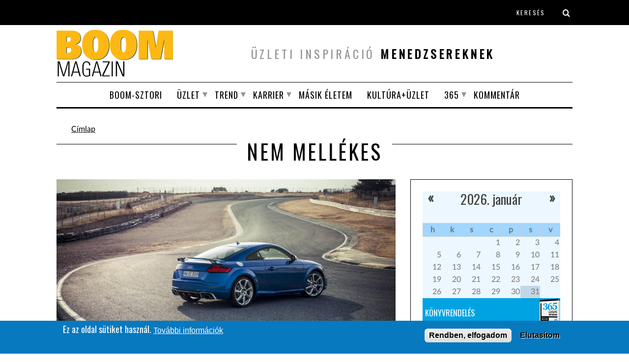

--- FILE ---
content_type: text/html; charset=utf-8
request_url: https://www.boomonline.hu/cikkek/nem-mellekes?page=6
body_size: 13123
content:
<!DOCTYPE html PUBLIC "-//W3C//DTD XHTML+RDFa 1.0//EN"
  "http://www.w3.org/MarkUp/DTD/xhtml-rdfa-1.dtd">
<html xmlns="http://www.w3.org/1999/xhtml" xml:lang="hu" version="XHTML+RDFa 1.0" dir="ltr"
  xmlns:fb="http://ogp.me/ns/fb#"
  xmlns:og="http://ogp.me/ns#"
  xmlns:content="http://purl.org/rss/1.0/modules/content/"
  xmlns:dc="http://purl.org/dc/terms/"
  xmlns:foaf="http://xmlns.com/foaf/0.1/"
  xmlns:rdfs="http://www.w3.org/2000/01/rdf-schema#"
  xmlns:sioc="http://rdfs.org/sioc/ns#"
  xmlns:sioct="http://rdfs.org/sioc/types#"
  xmlns:skos="http://www.w3.org/2004/02/skos/core#"
  xmlns:xsd="http://www.w3.org/2001/XMLSchema#">

<head profile="http://www.w3.org/1999/xhtml/vocab">
	<meta charset="utf-8">
	<meta name="viewport" content="width=device-width, initial-scale=1.0">
	<!--[if IE]>
	<meta http-equiv='X-UA-Compatible' content='IE=edge,chrome=1'>
	<![endif]-->

  <meta http-equiv="Content-Type" content="text/html; charset=utf-8" />
<link rel="alternate" type="application/rss+xml" title="RSS - nem mellékes" href="https://www.boomonline.hu/taxonomy/term/35/feed" />
<link rel="shortcut icon" href="https://www.boomonline.hu/sites/default/files/favico_0.ico" type="image/vnd.microsoft.icon" />
<meta name="generator" content="Drupal 7 (https://www.drupal.org)" />
<link rel="canonical" href="https://www.boomonline.hu/cikkek/nem-mellekes" />
<link rel="shortlink" href="https://www.boomonline.hu/taxonomy/term/35" />
<meta property="og:site_name" content="BOOM MAGAZIN" />
<meta property="og:type" content="article" />
<meta property="og:url" content="https://www.boomonline.hu/cikkek/nem-mellekes" />
<meta property="og:title" content="nem mellékes" />
	<title>nem mellékes | Page 7 | BOOM MAGAZIN</title>
  <style type="text/css" media="all">
@import url("https://www.boomonline.hu/modules/system/system.base.css?qtrua1");
@import url("https://www.boomonline.hu/modules/system/system.menus.css?qtrua1");
@import url("https://www.boomonline.hu/modules/system/system.messages.css?qtrua1");
@import url("https://www.boomonline.hu/modules/system/system.theme.css?qtrua1");
</style>
<style type="text/css" media="all">
@import url("https://www.boomonline.hu/modules/aggregator/aggregator.css?qtrua1");
@import url("https://www.boomonline.hu/sites/all/modules/calendar/css/calendar_multiday.css?qtrua1");
@import url("https://www.boomonline.hu/modules/field/theme/field.css?qtrua1");
@import url("https://www.boomonline.hu/sites/all/modules/menu_attach_block/menu_attach_block.css?qtrua1");
@import url("https://www.boomonline.hu/modules/node/node.css?qtrua1");
@import url("https://www.boomonline.hu/modules/search/search.css?qtrua1");
@import url("https://www.boomonline.hu/modules/user/user.css?qtrua1");
@import url("https://www.boomonline.hu/sites/all/modules/views/css/views.css?qtrua1");
@import url("https://www.boomonline.hu/sites/all/modules/ckeditor/css/ckeditor.css?qtrua1");
@import url("https://www.boomonline.hu/sites/all/modules/media/modules/media_wysiwyg/css/media_wysiwyg.base.css?qtrua1");
</style>
<style type="text/css" media="all">
@import url("https://www.boomonline.hu/sites/all/modules/ctools/css/ctools.css?qtrua1");
@import url("https://www.boomonline.hu/sites/all/modules/eu_cookie_compliance/css/eu_cookie_compliance.css?qtrua1");
@import url("https://www.boomonline.hu/sites/all/modules/responsive_menus/styles/meanMenu/meanmenu.min.css?qtrua1");
@import url("https://www.boomonline.hu/sites/all/modules/date/date_views/css/date_views.css?qtrua1");
</style>
<link type="text/css" rel="stylesheet" href="https://fonts.googleapis.com/css?family=Oswald|Roboto&amp;amp;subset=latin-ext" media="all" />
<style type="text/css" media="all">
@import url("https://www.boomonline.hu/sites/default/files/ctools/css/85760125e0b573c174141d9adf192778.css?qtrua1");
</style>
<style type="text/css" media="all">
@import url("https://www.boomonline.hu/sites/all/themes/simpnews/css/autoptimize.css?qtrua1");
@import url("https://www.boomonline.hu/sites/all/themes/simpnews/css/update.css?qtrua1");
@import url("https://www.boomonline.hu/sites/all/themes/simpnews/css/style.css?qtrua1");
</style>
  <script type="text/javascript">
<!--//--><![CDATA[//><!--
window.google_analytics_uacct = "UA-86709881-1";
//--><!]]>
</script>
<script type="text/javascript" src="//code.jquery.com/jquery-1.10.2.min.js"></script>
<script type="text/javascript">
<!--//--><![CDATA[//><!--
window.jQuery || document.write("<script src='/sites/all/modules/jquery_update/replace/jquery/1.10/jquery.min.js'>\x3C/script>")
//--><!]]>
</script>
<script type="text/javascript" src="https://www.boomonline.hu/misc/jquery-extend-3.4.0.js?v=1.10.2"></script>
<script type="text/javascript" src="https://www.boomonline.hu/misc/jquery-html-prefilter-3.5.0-backport.js?v=1.10.2"></script>
<script type="text/javascript" src="https://www.boomonline.hu/misc/jquery.once.js?v=1.2"></script>
<script type="text/javascript" src="https://www.boomonline.hu/misc/drupal.js?qtrua1"></script>
<script type="text/javascript" src="https://www.boomonline.hu/sites/all/modules/jquery_update/replace/ui/external/jquery.cookie.js?v=67fb34f6a866c40d0570"></script>
<script type="text/javascript" src="https://www.boomonline.hu/sites/all/modules/jquery_update/replace/jquery.form/4/jquery.form.min.js?v=4.2.1"></script>
<script type="text/javascript" src="https://www.boomonline.hu/misc/ajax.js?v=7.81"></script>
<script type="text/javascript" src="https://www.boomonline.hu/sites/all/modules/jquery_update/js/jquery_update.js?v=0.0.1"></script>
<script type="text/javascript" src="https://www.boomonline.hu/sites/all/modules/admin_menu/admin_devel/admin_devel.js?qtrua1"></script>
<script type="text/javascript" src="https://www.boomonline.hu/sites/default/files/languages/hu_GHoOgnearewgpDNXG69mTiFHaCHJc8bjVHJzAT4yBQ8.js?qtrua1"></script>
<script type="text/javascript" src="https://www.boomonline.hu/sites/all/modules/views/js/base.js?qtrua1"></script>
<script type="text/javascript" src="https://www.boomonline.hu/misc/progress.js?v=7.81"></script>
<script type="text/javascript" src="https://www.boomonline.hu/sites/all/modules/responsive_menus/styles/meanMenu/jquery.meanmenu.min.js?qtrua1"></script>
<script type="text/javascript" src="https://www.boomonline.hu/sites/all/modules/responsive_menus/styles/meanMenu/responsive_menus_mean_menu.js?qtrua1"></script>
<script type="text/javascript" src="https://www.boomonline.hu/sites/all/modules/google_analytics/googleanalytics.js?qtrua1"></script>
<script type="text/javascript">
<!--//--><![CDATA[//><!--
(function(i,s,o,g,r,a,m){i["GoogleAnalyticsObject"]=r;i[r]=i[r]||function(){(i[r].q=i[r].q||[]).push(arguments)},i[r].l=1*new Date();a=s.createElement(o),m=s.getElementsByTagName(o)[0];a.async=1;a.src=g;m.parentNode.insertBefore(a,m)})(window,document,"script","https://www.google-analytics.com/analytics.js","ga");ga("create", "UA-86709881-1", {"cookieDomain":"auto"});ga("require", "displayfeatures");ga("set", "anonymizeIp", true);ga("send", "pageview");
//--><!]]>
</script>
<script type="text/javascript">
<!--//--><![CDATA[//><!--
jQuery.extend(Drupal.settings, { "pathToTheme": "/sites/all/themes/simpnews" });
//--><!]]>
</script>
<script type="text/javascript" src="https://www.boomonline.hu/sites/all/modules/views/js/ajax_view.js?qtrua1"></script>
<script type="text/javascript" src="https://www.boomonline.hu/sites/all/themes/simpnews/js/menu-update.js?qtrua1"></script>
<script type="text/javascript" src="https://www.boomonline.hu/sites/all/themes/simpnews/js/update.js?qtrua1"></script>
<script type="text/javascript">
<!--//--><![CDATA[//><!--
jQuery.extend(Drupal.settings, {"basePath":"\/","pathPrefix":"","ajaxPageState":{"theme":"simpnews","theme_token":"uL-JT_KZbCPfzS5k5o5dZxBeaWUL0cznO96sfsx4U-8","jquery_version":"1.10","js":{"0":1,"1":1,"sites\/all\/modules\/eu_cookie_compliance\/js\/eu_cookie_compliance.js":1,"2":1,"\/\/code.jquery.com\/jquery-1.10.2.min.js":1,"3":1,"misc\/jquery-extend-3.4.0.js":1,"misc\/jquery-html-prefilter-3.5.0-backport.js":1,"misc\/jquery.once.js":1,"misc\/drupal.js":1,"sites\/all\/modules\/jquery_update\/replace\/ui\/external\/jquery.cookie.js":1,"sites\/all\/modules\/jquery_update\/replace\/jquery.form\/4\/jquery.form.min.js":1,"misc\/ajax.js":1,"sites\/all\/modules\/jquery_update\/js\/jquery_update.js":1,"sites\/all\/modules\/admin_menu\/admin_devel\/admin_devel.js":1,"public:\/\/languages\/hu_GHoOgnearewgpDNXG69mTiFHaCHJc8bjVHJzAT4yBQ8.js":1,"sites\/all\/modules\/views\/js\/base.js":1,"misc\/progress.js":1,"sites\/all\/modules\/responsive_menus\/styles\/meanMenu\/jquery.meanmenu.min.js":1,"sites\/all\/modules\/responsive_menus\/styles\/meanMenu\/responsive_menus_mean_menu.js":1,"sites\/all\/modules\/google_analytics\/googleanalytics.js":1,"4":1,"5":1,"sites\/all\/modules\/views\/js\/ajax_view.js":1,"sites\/all\/themes\/simpnews\/js\/menu-update.js":1,"sites\/all\/themes\/simpnews\/js\/update.js":1},"css":{"modules\/system\/system.base.css":1,"modules\/system\/system.menus.css":1,"modules\/system\/system.messages.css":1,"modules\/system\/system.theme.css":1,"modules\/aggregator\/aggregator.css":1,"sites\/all\/modules\/calendar\/css\/calendar_multiday.css":1,"modules\/field\/theme\/field.css":1,"sites\/all\/modules\/menu_attach_block\/menu_attach_block.css":1,"modules\/node\/node.css":1,"modules\/search\/search.css":1,"modules\/user\/user.css":1,"sites\/all\/modules\/views\/css\/views.css":1,"sites\/all\/modules\/ckeditor\/css\/ckeditor.css":1,"sites\/all\/modules\/media\/modules\/media_wysiwyg\/css\/media_wysiwyg.base.css":1,"sites\/all\/modules\/ctools\/css\/ctools.css":1,"sites\/all\/modules\/eu_cookie_compliance\/css\/eu_cookie_compliance.css":1,"sites\/all\/modules\/responsive_menus\/styles\/meanMenu\/meanmenu.min.css":1,"sites\/all\/modules\/date\/date_views\/css\/date_views.css":1,"https:\/\/fonts.googleapis.com\/css?family=Oswald|Roboto\u0026amp;subset=latin-ext":1,"public:\/\/ctools\/css\/85760125e0b573c174141d9adf192778.css":1,"sites\/all\/themes\/simpnews\/css\/autoptimize.css":1,"sites\/all\/themes\/simpnews\/css\/update.css":1,"sites\/all\/themes\/simpnews\/css\/style.css":1}},"views":{"ajax_path":"\/views\/ajax","ajaxViews":{"views_dom_id:6a928c946185724b51e5add9dcdbe309":{"view_name":"business_calendar","view_display_id":"block_1","view_args":"2026-01","view_path":"taxonomy\/term\/35","view_base_path":"calendar-node-field-date\/month","view_dom_id":"6a928c946185724b51e5add9dcdbe309","pager_element":0},"views_dom_id:0f9707572f8198819ff8b3ee4bb41c8b":{"view_name":"business_calendar","view_display_id":"block_1","view_args":"2026-01","view_path":"taxonomy\/term\/35","view_base_path":"calendar-node-field-date\/month","view_dom_id":"0f9707572f8198819ff8b3ee4bb41c8b","pager_element":0}}},"urlIsAjaxTrusted":{"\/views\/ajax":true,"\/cikkek\/nem-mellekes?page=6":true},"eu_cookie_compliance":{"cookie_policy_version":"1.0.0","popup_enabled":1,"popup_agreed_enabled":0,"popup_hide_agreed":0,"popup_clicking_confirmation":false,"popup_scrolling_confirmation":false,"popup_html_info":"\u003Cdiv class=\u0022eu-cookie-compliance-banner eu-cookie-compliance-banner-info eu-cookie-compliance-banner--opt-in\u0022\u003E\n  \u003Cdiv class=\u0022popup-content info\u0022\u003E\n    \u003Cdiv id=\u0022popup-text\u0022\u003E\n      \u003Cp\u003EEz az oldal s\u00fctiket haszn\u00e1l.\u003C\/p\u003E\n              \u003Cbutton type=\u0022button\u0022 class=\u0022find-more-button eu-cookie-compliance-more-button\u0022\u003ETov\u00e1bbi inform\u00e1ci\u00f3k\u003C\/button\u003E\n          \u003C\/div\u003E\n    \n    \u003Cdiv id=\u0022popup-buttons\u0022 class=\u0022\u0022\u003E\n      \u003Cbutton type=\u0022button\u0022 class=\u0022agree-button eu-cookie-compliance-secondary-button\u0022\u003ERendben, elfogadom\u003C\/button\u003E\n              \u003Cbutton type=\u0022button\u0022 class=\u0022decline-button eu-cookie-compliance-default-button\u0022 \u003EElutas\u00edtom\u003C\/button\u003E\n          \u003C\/div\u003E\n  \u003C\/div\u003E\n\u003C\/div\u003E","use_mobile_message":false,"mobile_popup_html_info":"\u003Cdiv class=\u0022eu-cookie-compliance-banner eu-cookie-compliance-banner-info eu-cookie-compliance-banner--opt-in\u0022\u003E\n  \u003Cdiv class=\u0022popup-content info\u0022\u003E\n    \u003Cdiv id=\u0022popup-text\u0022\u003E\n                    \u003Cbutton type=\u0022button\u0022 class=\u0022find-more-button eu-cookie-compliance-more-button\u0022\u003ETov\u00e1bbi inform\u00e1ci\u00f3k\u003C\/button\u003E\n          \u003C\/div\u003E\n    \n    \u003Cdiv id=\u0022popup-buttons\u0022 class=\u0022\u0022\u003E\n      \u003Cbutton type=\u0022button\u0022 class=\u0022agree-button eu-cookie-compliance-secondary-button\u0022\u003ERendben, elfogadom\u003C\/button\u003E\n              \u003Cbutton type=\u0022button\u0022 class=\u0022decline-button eu-cookie-compliance-default-button\u0022 \u003EElutas\u00edtom\u003C\/button\u003E\n          \u003C\/div\u003E\n  \u003C\/div\u003E\n\u003C\/div\u003E\n","mobile_breakpoint":"768","popup_html_agreed":"\u003Cdiv\u003E\n  \u003Cdiv class=\u0022popup-content agreed\u0022\u003E\n    \u003Cdiv id=\u0022popup-text\u0022\u003E\n      \u003Cp\u003EThank you for accepting cookiesYou can now hide this message or find out more about cookies.\u003C\/p\u003E\n    \u003C\/div\u003E\n    \u003Cdiv id=\u0022popup-buttons\u0022\u003E\n      \u003Cbutton type=\u0022button\u0022 class=\u0022hide-popup-button eu-cookie-compliance-hide-button\u0022\u003EElrejt\u00e9s\u003C\/button\u003E\n              \u003Cbutton type=\u0022button\u0022 class=\u0022find-more-button eu-cookie-compliance-more-button-thank-you\u0022 \u003ETov\u00e1bbi inform\u00e1ci\u00f3k\u003C\/button\u003E\n          \u003C\/div\u003E\n  \u003C\/div\u003E\n\u003C\/div\u003E","popup_use_bare_css":false,"popup_height":"auto","popup_width":"100%","popup_delay":1000,"popup_link":"\/content\/cookie","popup_link_new_window":1,"popup_position":null,"fixed_top_position":1,"popup_language":"hu","store_consent":false,"better_support_for_screen_readers":0,"reload_page":0,"domain":"","domain_all_sites":0,"popup_eu_only_js":0,"cookie_lifetime":"100","cookie_session":false,"disagree_do_not_show_popup":0,"method":"opt_in","allowed_cookies":"","withdraw_markup":"\u003Cbutton type=\u0022button\u0022 class=\u0022eu-cookie-withdraw-tab\u0022\u003EAdatv\u00e9delmi be\u00e1ll\u00edt\u00e1sok\u003C\/button\u003E\n\u003Cdiv class=\u0022eu-cookie-withdraw-banner\u0022\u003E\n  \u003Cdiv class=\u0022popup-content info\u0022\u003E\n    \u003Cdiv id=\u0022popup-text\u0022\u003E\n      \u003Ch2\u003EA weboldalon cookie-kat haszn\u00e1lunk, melyek seg\u00edtenek minket a lehet\u0151 legjobb szolg\u00e1ltat\u00e1sok ny\u00fajt\u00e1s\u00e1ban.\u003C\/h2\u003E\n\u003Cp\u003EM\u00e1r beleegyez\u00e9st adta a haszn\u00e1latukba.\u003C\/p\u003E\n    \u003C\/div\u003E\n    \u003Cdiv id=\u0022popup-buttons\u0022\u003E\n      \u003Cbutton type=\u0022button\u0022 class=\u0022eu-cookie-withdraw-button\u0022\u003EVIsszavonom a hozz\u00e1j\u00e1rul\u00e1som\u003C\/button\u003E\n    \u003C\/div\u003E\n  \u003C\/div\u003E\n\u003C\/div\u003E\n","withdraw_enabled":1,"withdraw_button_on_info_popup":0,"cookie_categories":["mandatory","statistic","experience"],"cookie_categories_details":{"mandatory":{"label":"K\u00f6telez\u0151 s\u00fctik","description":"","machine_name":"mandatory","checkbox_default_state":"unchecked","weight":0},"statistic":{"label":"Statisztikai s\u00fctik","description":"","machine_name":"statistic","checkbox_default_state":"unchecked","weight":1},"experience":{"label":"Felhaszn\u00e1l\u00f3i \u00e9lm\u00e9nyhez kapcsol\u00f3d\u00f3 s\u00fctik","description":"","machine_name":"experience","checkbox_default_state":"unchecked","weight":2}},"enable_save_preferences_button":1,"cookie_name":"boomonline","containing_element":"body","automatic_cookies_removal":true},"responsive_menus":[{"selectors":".main-menu","container":"body","trigger_txt":"","close_txt":"X","close_size":"18px","position":"left","media_size":"600","show_children":"1","expand_children":"1","expand_txt":"+","contract_txt":"-","remove_attrs":"1","responsive_menus_style":"mean_menu"}],"googleanalytics":{"trackOutbound":1,"trackMailto":1,"trackDownload":1,"trackDownloadExtensions":"7z|aac|arc|arj|asf|asx|avi|bin|csv|doc(x|m)?|dot(x|m)?|exe|flv|gif|gz|gzip|hqx|jar|jpe?g|js|mp(2|3|4|e?g)|mov(ie)?|msi|msp|pdf|phps|png|ppt(x|m)?|pot(x|m)?|pps(x|m)?|ppam|sld(x|m)?|thmx|qtm?|ra(m|r)?|sea|sit|tar|tgz|torrent|txt|wav|wma|wmv|wpd|xls(x|m|b)?|xlt(x|m)|xlam|xml|z|zip"}});
//--><!]]>
</script>
    <!-- Facebook Pixel Code -->
    <script>
        !function(f,b,e,v,n,t,s)
        {if(f.fbq)return;n=f.fbq=function(){n.callMethod?
            n.callMethod.apply(n,arguments):n.queue.push(arguments)};
            if(!f._fbq)f._fbq=n;n.push=n;n.loaded=!0;n.version='2.0';
            n.queue=[];t=b.createElement(e);t.async=!0;
            t.src=v;s=b.getElementsByTagName(e)[0];
            s.parentNode.insertBefore(t,s)}(window,document,'script',
            'https://connect.facebook.net/en_US/fbevents.js');
        fbq('init', '2388938794700718');
        fbq('track', 'PageView');
    </script>
    <noscript>
        <img height="1" width="1"
             src="https://www.facebook.com/tr?id=2388938794700718&ev=PageView
&noscript=1"/>
    </noscript>
    <!-- End Facebook Pixel Code -->
	      <style type="text/css" media="all">
        /*.logo{margin-top: 30px; margin-bottom: 20px;} */
/*.top-strip{display:none;}*/
.tagline{font-size: 24px;}      </style>
    </head>
<body class="html not-front not-logged-in one-sidebar sidebar-second page-taxonomy page-taxonomy-term page-taxonomy-term- page-taxonomy-term-35 ltr" >
	<div id="skip-link">
	    <a href="#main-content" class="element-invisible element-focusable">Ugrás a tartalomra</a>
	</div>
	<div id="pageslide" class="st-menu st-effect"> <a href="#" id="close-pageslide"><i class="icomoon-remove-sign"></i></a></div>
	<!-- Sidebar in Mobile View -->
	<section id="site" class="layout-full">
		<div class="site-content">
						<!-- ## page--taxonomy--cikk_categories ## -->
	

<header id="masthead" role="banner" class="clearfix with-menu">
	<div class="no-print top-strip">
		<div class="wrapper clearfix">
							<div class="block block-search simpnews-header-search" ><form id="searchform" onsubmit="if(this.search_block_form.value==&#039;Search&#039;){ alert(&#039;Please enter a search&#039;); return false; }" action="/cikkek/nem-mellekes?page=6" method="post" accept-charset="UTF-8"><div><div class="container-inline">
      <h2 class="element-invisible">Keresés űrlap</h2>
    <div class="form-item form-type-textfield form-item-search-block-form">
 <input title="A keresendő kifejezések megadása." onfocus="if (this.value == &#039;Search&#039;) {this.value = &#039;&#039;;}" onblur="if (this.value == &#039;&#039;) {this.value = &#039;Search&#039;;}" id="s" placeholder="Keresés" type="text" name="search_block_form" value="Keresés" size="40" maxlength="128" class="form-text" />
</div>
<div class="form-actions form-wrapper" id="edit-actions"><input type="submit" id="edit-submit" name="op" value="" class="form-submit" /></div><input type="hidden" name="form_build_id" value="form-YxLOEhSeh_xUUNti2k-ZnKYBDscZ4z5sq1KbV2BYZh4" />
<input type="hidden" name="form_id" value="search_block_form" />
</div>
</div></form></div>									<ul class="social">
				<li>
<!--					<a href="#" class="icomoon-share social-share-link"></a>
					<ul>
											</ul>-->
				</li>
			</ul>
			
					</div>
		<!-- .wrapper -->
	</div>
	<!-- .top-strip -->
		<div id="branding" class="animated">
		<div class="wrapper">
			<div class="header header-default">
				<a class="logo" href="/">
					<img src="https://www.boomonline.hu/sites/default/files/logo2.png" alt="BOOM MAGAZIN - üzleti inspiráció <strong><a>menedzsereknek</a></strong>" />				</a><!-- Logo --> 					<span class="tagline" itemprop="description">üzleti inspiráció <strong><a>menedzsereknek</a></strong></span>			</div>
			<!-- .header-default -->
		</div>
		<!-- .wrapper -->
	</div>
		<!-- #branding -->
		<div class="no-print animated main-menu-container">
		<div class="main-menu-fixed">
			<nav class="wrapper main-menu block block-system block-menu"  role="navigation"><ul class="menu"><li class="first leaf simpnews-drop-down"><a href="/cikkek/boom-sztori">BOOM-SZTORI</a></li>
<li class="expanded simpnews-drop-down"><a href="/cikkek/uzlet">Üzlet</a><ul class="menu"><li class="first leaf"><a href="/cikkek/csaladi-vallakozasok">Családi vállalkozás</a></li>
<li class="leaf"><a href="/cikkek/multik">Multik</a></li>
<li class="last leaf simpnews-drop-down"><a href="/print">Nyomtatott számok</a></li>
</ul></li>
<li class="expanded simpnews-drop-down"><a href="/cikkek/trend">Trend</a><ul class="sub-links"><li class="first leaf"><a href="/cikkek/digitalis_gazdasag">Digitális gazdaság</a></li>
<li class="leaf"><a href="/cikkek/digitalis_gazdasag">Zöld világ</a></li>
<li class="last leaf"><a href="/cikkek/penzugyek">Pénzügyek</a></li>
</ul></li>
<li class="expanded active-trail simpnews-drop-down"><a href="/cikkek/karrier" class="active-trail">Karrier</a><ul class="sub-links"><li class="first leaf"><a href="/cikkek/noi-csucsvezetok">Női csúcsvezetők</a></li>
<li class="leaf"><a href="/cikke/allasvaltok">Trendteremtők</a></li>
<li class="leaf"><a href="/cikkek/palyamodositok">Pályamódosítók</a></li>
<li class="last leaf active-trail"><a href="/cikkek/nem-mellekes" class="active-trail active">Nem mellékes</a></li>
</ul></li>
<li class="leaf"><a href="/cikkek/masik-eletem">Másik életem</a></li>
<li class="leaf"><a href="/cikkek/kultura_uzlet">Kultúra+Üzlet</a></li>
<li class="expanded simpnews-drop-down"><a href="/uzleti-tortenetek">365</a><ul class="sub-links"><li class="first leaf"><a href="/uzleti-tortenetek">365 üzleti történet 2</a></li>
<li class="leaf"><a href="/uzleti-tortenetek-1">365 üzleti történet 1</a></li>
<li class="last leaf"><a href="/content/klub365-minden-lehet-maskent">Klub365</a></li>
</ul></li>
<li class="last leaf"><a href="/blog">Kommentár</a></li>
</ul></nav>		</div>
	</div>
	</header>
<!-- #masthead -->
<section id="content" role="main" class="clearfix animated">
	<div class="wrapper">
		<div class="grid-12">
			<h2 class="element-invisible">Jelenlegi hely</h2><div class="breadcrumb"><span class="inline odd first last"><a href="/">Címlap</a></span></div>		</div>
		<header class="entry-header page-header">
			<div class="title-with-sep page-title">
				<h1 class="entry-title">nem mellékes</h1>
			</div>
		</header>
						<div class="grids">

			
			<div  class="grid-8 column-1">
								<div class="grids  classic-layout entries">
												
					<article class="grid-4 post type-post status-publish has-post-thumbnail hentry">
				<figure class="entry-image"> <a href="/content/parizsi-autofeszt-es-orosz-suv-tamadas" rel="bookmark" title="Párizsi autófeszt és orosz SUV támadás "> <img alt="" typeof="foaf:Image" src="https://www.boomonline.hu/sites/default/files/styles/image_1050x704/public/audi_tt_rs_rear.jpg?itok=qEtWrdCX" width="1050" height="704" /> </a></figure>				<header class="entry-header">
					<div class="entry-meta"> <span class="entry-category">Főkategória:&nbsp;<a href="/cikkek/nem-mellekes" typeof="skos:Concept" property="rdfs:label skos:prefLabel" datatype="" class="active">nem mellékes</a></span>
						<time class="entry-date updated">2016. november 08</time>
					</div>
					<h2 class="entry-title" itemprop="name"> <a href="" itemprop="url">Párizsi autófeszt és orosz SUV támadás </a></h2>
					
                   
                    
                    <span class="vcard author" itemprop="author">Szerző: Boros Jenő</span>                    
				</header>
				<div class="entry-summary" itemprop="description">
					<p>A piac diktál az autógyártóknál is.  Nem véletlenül időzítették a legtöbb premiert Párizsra, ahol félszáz újdonság jelent meg. ...</p>
					<a class="read-more-link" href="/content/parizsi-autofeszt-es-orosz-suv-tamadas">Olvass tovább</a></div>
			</article>
			<h2 class="element-invisible">Oldalak</h2><div class="item-list"><ul class="pager"><li class="pager-first first"><a title="Ugrás az első oldalra" href="/cikkek/nem-mellekes">« első</a></li>
<li class="pager-previous"><a title="Ugrás az előző oldalra" href="/cikkek/nem-mellekes?page=5">‹ előző</a></li>
<li class="pager-item"><a title="1. oldalra ugrás" href="/cikkek/nem-mellekes">1</a></li>
<li class="pager-item"><a title="2. oldalra ugrás" href="/cikkek/nem-mellekes?page=1">2</a></li>
<li class="pager-item"><a title="3. oldalra ugrás" href="/cikkek/nem-mellekes?page=2">3</a></li>
<li class="pager-item"><a title="4. oldalra ugrás" href="/cikkek/nem-mellekes?page=3">4</a></li>
<li class="pager-item"><a title="5. oldalra ugrás" href="/cikkek/nem-mellekes?page=4">5</a></li>
<li class="pager-item"><a title="6. oldalra ugrás" href="/cikkek/nem-mellekes?page=5">6</a></li>
<li class="pager-current last">7</li>
</ul></div>									</div>
			</div>
			<!-- .grid-8 -->
						<div class="grid-4 column-2">
							<aside class="sidebar">
					<div class="block block-views story-calendar" ><div class="view view-business-calendar view-id-business_calendar view-display-id-block_1 view-dom-id-6a928c946185724b51e5add9dcdbe309">
            <div class="view-header">
      <div class="date-nav-wrapper clearfix">
  <div class="date-nav item-list">
	<div class="date-heading">
	<h3>2026. január</h3>

	</div>
  
	
    <ul class="pager">
              <li class="date-prev">
          <a href="https://www.boomonline.hu/cikkek/nem-mellekes?page=6&amp;mini=2025-12" title="Navigate to previous month" rel="nofollow">&laquo;</a>          &nbsp;
        </li>
                    <li class="date-next">&nbsp;
          <a href="https://www.boomonline.hu/cikkek/nem-mellekes?page=6&amp;mini=2026-02" title="Navigate to next month" rel="nofollow">&raquo;</a>        </li>
          </ul>
  </div>
</div>
    </div>
  
  
  
      <div class="view-content">
      <div class="calendar-calendar"><div class="month-view">
<table class="mini">
  <thead>
    <tr>
              <th class="days mon">
          h        </th>
              <th class="days tue">
          k        </th>
              <th class="days wed">
          s        </th>
              <th class="days thu">
          c        </th>
              <th class="days fri">
          p        </th>
              <th class="days sat">
          s        </th>
              <th class="days sun">
          v        </th>
          </tr>
  </thead>
  <tbody>
          <tr>
                  <td id="business_calendar-2025-12-29" class="mon mini empty">
            <div class="calendar-empty">&nbsp;</div>
          </td>
                  <td id="business_calendar-2025-12-30" class="tue mini empty">
            <div class="calendar-empty">&nbsp;</div>
          </td>
                  <td id="business_calendar-2025-12-31" class="wed mini empty">
            <div class="calendar-empty">&nbsp;</div>
          </td>
                  <td id="business_calendar-2026-01-01" class="thu mini past has-no-events">
            <div class="month mini-day-off"> 1 </div>
<div class="calendar-empty">&nbsp;</div>
          </td>
                  <td id="business_calendar-2026-01-02" class="fri mini past has-no-events">
            <div class="month mini-day-off"> 2 </div>
<div class="calendar-empty">&nbsp;</div>
          </td>
                  <td id="business_calendar-2026-01-03" class="sat mini past has-no-events">
            <div class="month mini-day-off"> 3 </div>
<div class="calendar-empty">&nbsp;</div>
          </td>
                  <td id="business_calendar-2026-01-04" class="sun mini past has-no-events">
            <div class="month mini-day-off"> 4 </div>
<div class="calendar-empty">&nbsp;</div>
          </td>
              </tr>
          <tr>
                  <td id="business_calendar-2026-01-05" class="mon mini past has-no-events">
            <div class="month mini-day-off"> 5 </div>
<div class="calendar-empty">&nbsp;</div>
          </td>
                  <td id="business_calendar-2026-01-06" class="tue mini past has-no-events">
            <div class="month mini-day-off"> 6 </div>
<div class="calendar-empty">&nbsp;</div>
          </td>
                  <td id="business_calendar-2026-01-07" class="wed mini past has-no-events">
            <div class="month mini-day-off"> 7 </div>
<div class="calendar-empty">&nbsp;</div>
          </td>
                  <td id="business_calendar-2026-01-08" class="thu mini past has-no-events">
            <div class="month mini-day-off"> 8 </div>
<div class="calendar-empty">&nbsp;</div>
          </td>
                  <td id="business_calendar-2026-01-09" class="fri mini past has-no-events">
            <div class="month mini-day-off"> 9 </div>
<div class="calendar-empty">&nbsp;</div>
          </td>
                  <td id="business_calendar-2026-01-10" class="sat mini past has-no-events">
            <div class="month mini-day-off"> 10 </div>
<div class="calendar-empty">&nbsp;</div>
          </td>
                  <td id="business_calendar-2026-01-11" class="sun mini past has-no-events">
            <div class="month mini-day-off"> 11 </div>
<div class="calendar-empty">&nbsp;</div>
          </td>
              </tr>
          <tr>
                  <td id="business_calendar-2026-01-12" class="mon mini past has-no-events">
            <div class="month mini-day-off"> 12 </div>
<div class="calendar-empty">&nbsp;</div>
          </td>
                  <td id="business_calendar-2026-01-13" class="tue mini past has-no-events">
            <div class="month mini-day-off"> 13 </div>
<div class="calendar-empty">&nbsp;</div>
          </td>
                  <td id="business_calendar-2026-01-14" class="wed mini past has-no-events">
            <div class="month mini-day-off"> 14 </div>
<div class="calendar-empty">&nbsp;</div>
          </td>
                  <td id="business_calendar-2026-01-15" class="thu mini past has-no-events">
            <div class="month mini-day-off"> 15 </div>
<div class="calendar-empty">&nbsp;</div>
          </td>
                  <td id="business_calendar-2026-01-16" class="fri mini past has-no-events">
            <div class="month mini-day-off"> 16 </div>
<div class="calendar-empty">&nbsp;</div>
          </td>
                  <td id="business_calendar-2026-01-17" class="sat mini past has-no-events">
            <div class="month mini-day-off"> 17 </div>
<div class="calendar-empty">&nbsp;</div>
          </td>
                  <td id="business_calendar-2026-01-18" class="sun mini past has-no-events">
            <div class="month mini-day-off"> 18 </div>
<div class="calendar-empty">&nbsp;</div>
          </td>
              </tr>
          <tr>
                  <td id="business_calendar-2026-01-19" class="mon mini past has-no-events">
            <div class="month mini-day-off"> 19 </div>
<div class="calendar-empty">&nbsp;</div>
          </td>
                  <td id="business_calendar-2026-01-20" class="tue mini past has-no-events">
            <div class="month mini-day-off"> 20 </div>
<div class="calendar-empty">&nbsp;</div>
          </td>
                  <td id="business_calendar-2026-01-21" class="wed mini past has-no-events">
            <div class="month mini-day-off"> 21 </div>
<div class="calendar-empty">&nbsp;</div>
          </td>
                  <td id="business_calendar-2026-01-22" class="thu mini past has-no-events">
            <div class="month mini-day-off"> 22 </div>
<div class="calendar-empty">&nbsp;</div>
          </td>
                  <td id="business_calendar-2026-01-23" class="fri mini past has-no-events">
            <div class="month mini-day-off"> 23 </div>
<div class="calendar-empty">&nbsp;</div>
          </td>
                  <td id="business_calendar-2026-01-24" class="sat mini past has-no-events">
            <div class="month mini-day-off"> 24 </div>
<div class="calendar-empty">&nbsp;</div>
          </td>
                  <td id="business_calendar-2026-01-25" class="sun mini past has-no-events">
            <div class="month mini-day-off"> 25 </div>
<div class="calendar-empty">&nbsp;</div>
          </td>
              </tr>
          <tr>
                  <td id="business_calendar-2026-01-26" class="mon mini past has-no-events">
            <div class="month mini-day-off"> 26 </div>
<div class="calendar-empty">&nbsp;</div>
          </td>
                  <td id="business_calendar-2026-01-27" class="tue mini past has-no-events">
            <div class="month mini-day-off"> 27 </div>
<div class="calendar-empty">&nbsp;</div>
          </td>
                  <td id="business_calendar-2026-01-28" class="wed mini past has-no-events">
            <div class="month mini-day-off"> 28 </div>
<div class="calendar-empty">&nbsp;</div>
          </td>
                  <td id="business_calendar-2026-01-29" class="thu mini past has-no-events">
            <div class="month mini-day-off"> 29 </div>
<div class="calendar-empty">&nbsp;</div>
          </td>
                  <td id="business_calendar-2026-01-30" class="fri mini past has-no-events">
            <div class="month mini-day-off"> 30 </div>
<div class="calendar-empty">&nbsp;</div>
          </td>
                  <td id="business_calendar-2026-01-31" class="sat mini today has-no-events">
            <div class="month mini-day-off"> 31 </div>
<div class="calendar-empty">&nbsp;</div>
          </td>
                  <td id="business_calendar-2026-02-01" class="sun mini empty">
            <div class="calendar-empty">&nbsp;</div>
          </td>
              </tr>
      </tbody>
</table>
</div></div>
    </div>
  
  
  
  
      <div class="view-footer">
       <a href="/konyvrendeles">Könyvrendelés</a>    </div>
  
  
</div></div><div class="block block-block book-1-block" ><p><a href="/uzleti-tortenetek-1">365 üzleti történet 1</a> <br />
2019.10.01 - 2020.09.30-ig</p>
</div><div class="block block-block advertisment" ><p><a href="/konyvrendeles"><img src="/sites/default/files/banner/boom_magazin_konyv_2_allo.jpg" /></a></p>
</div><div class="block block-views widget_ti_latest_comments" >	<h2>Kommentár</h2>
<ul>
	        
          <li>
	<header class="clearfix">
                <span class="commentnum">1</span>                 
                <span class="comment-author"><a  href="[path]"><a href="/content/legnagyobb-lecke">A legnagyobb lecke</a></a></span> 		
                <figure>  <a href="/users/kiss-t-anna"><img typeof="foaf:Image" src="https://www.boomonline.hu/sites/default/files/styles/image_330x220/public/pictures/picture-283-1580919206.jpg?itok=qeDqdEQi" width="330" height="220" alt="Kiss T. Anna képe" /></a>  </figure>
		<a class="comment-post">  Kiss T. Anna</a> 
	</header>
	<div class="comment-text">„A korrekt, bizalomra épített világom egyszeriben darabjaira hullott, s én ott álltam a romok fölött”</div>
</li>            
          <li>
	<header class="clearfix">
                <span class="commentnum">2</span>                 
                <span class="comment-author"><a  href="[path]"><a href="/content/vezetok-maszkban">Vezetők maszkban</a></a></span> 		
                <figure>  <a href="/users/skonda-maria"><img typeof="foaf:Image" src="https://www.boomonline.hu/sites/default/files/styles/image_330x220/public/pictures/picture-71-1570098602.jpg?itok=5y3NXfTI" width="330" height="220" alt="Skonda Mária képe" /></a>  </figure>
		<a class="comment-post">  Skonda Mária</a> 
	</header>
	<div class="comment-text">&quot;A pandémia eddig teljesen szokatlan kihívások elé állítja a vállalatokat. Gyakran napról-napra, esetenként akár óráról-órára kell változtatni működési formáikon, és ehhez új szervezeti megoldásokra is szükség van &quot;</div>
</li>            
          <li>
	<header class="clearfix">
                <span class="commentnum">3</span>                 
                <span class="comment-author"><a  href="[path]"><a href="/content/allaspalyazat-avagy-egy-virtualis-utazas">Álláspályázat, avagy egy virtuális utazás</a></a></span> 		
                <figure>  <a href="/users/lipcsei-andras"><img typeof="foaf:Image" src="https://www.boomonline.hu/sites/default/files/styles/image_330x220/public/pictures/picture-77-1489014746.jpg?itok=6xIp39P0" width="330" height="220" alt="Lipcsei András képe" /></a>  </figure>
		<a class="comment-post">  Lipcsei András</a> 
	</header>
	<div class="comment-text">&quot; Az álláskeresés folyamata akár egy utazáshoz is hasonlítható, amelynek során az álláskereső információkat gyűjt, véleményt alkot, ismereteket szerez és mindez nyomot hagy benne.&quot;</div>
</li>            
          <li>
	<header class="clearfix">
                <span class="commentnum">4</span>                 
                <span class="comment-author"><a  href="[path]"><a href="/content/noi-vezetok-sokarcu-sokkaru-shivak">Női vezetők – a sokarcú, sokkarú Shivák?</a></a></span> 		
                <figure>  <a href="/users/skonda-maria"><img typeof="foaf:Image" src="https://www.boomonline.hu/sites/default/files/styles/image_330x220/public/pictures/picture-71-1570098602.jpg?itok=5y3NXfTI" width="330" height="220" alt="Skonda Mária képe" /></a>  </figure>
		<a class="comment-post">  Skonda Mária</a> 
	</header>
	<div class="comment-text">&quot;Egy átlagon felül tehetséges nőnek háromszor annyit kell teljesítenie, mint egy átlagos tehetségű férfinak, ha előre akar jutni&quot;</div>
</li>            
          <li>
	<header class="clearfix">
                <span class="commentnum">5</span>                 
                <span class="comment-author"><a  href="[path]"><a href="/content/targyalasi-praktikak-valsag-utanra">Tárgyalási praktikák, válság utánra (is)</a></a></span> 		
                <figure>  <a href="/users/skonda-maria"><img typeof="foaf:Image" src="https://www.boomonline.hu/sites/default/files/styles/image_330x220/public/pictures/picture-71-1570098602.jpg?itok=5y3NXfTI" width="330" height="220" alt="Skonda Mária képe" /></a>  </figure>
		<a class="comment-post">  Skonda Mária</a> 
	</header>
	<div class="comment-text">&quot;Nem kell feltalálni a spanyolviaszt, járvány után is működnek a régi tárgyalási módszerek. Csak éppen több odafigyelés, érzékenység kell. És az sem árt tudni, miként érintette a válság üzleti partnerünket&quot;</div>
</li>    </ul>
</div><div class="block block-views widget widget_ti_latest_posts" >	<h3>Legfrissebb cikkeink</h3>
<div class="widget-posts-entries">
		<ul class="clearfix">
		        
          <li>
	<figure class="entry-image"> <a href="/content/uzleti-kapcsolatepites-melyik-vezetoi-klubot-valasszam"> <img width="330" height="220" src="https://www.boomonline.hu/sites/default/files/styles/image_330x220/public/kapcsolatepites_vezetoi_klubszerk.jpg?itok=LiUAAfJ1" alt="Üzleti kapcsolatépítés: melyik vezetői klubot válasszam?" /> </a> </figure>
	<span><a href="/cikkek/uzlet" typeof="skos:Concept" property="rdfs:label skos:prefLabel" datatype="">üzlet</a></span> <a class="widget-post-title" href="/content/uzleti-kapcsolatepites-melyik-vezetoi-klubot-valasszam">Üzleti kapcsolatépítés: melyik vezetői klubot válasszam?</a>
</li>            
          <li>
	<figure class="entry-image"> <a href="/content/erdofurdo-fesztival-zalai-dombok-kozott"> <img width="330" height="220" src="https://www.boomonline.hu/sites/default/files/styles/image_330x220/public/erdofurdozes.jpg?itok=lK1MHbpa" alt="Erdőfürdő Fesztivál a zalai dombok között" /> </a> </figure>
	<span><a href="/cikkek/zold_vilag" typeof="skos:Concept" property="rdfs:label skos:prefLabel" datatype="">Zöld világ</a></span> <a class="widget-post-title" href="/content/erdofurdo-fesztival-zalai-dombok-kozott">Erdőfürdő Fesztivál a zalai dombok között</a>
</li>            
          <li>
	<figure class="entry-image"> <a href="/content/corvinus-egyetem-diakjai-gyermekekert-adomanygyujtes-korhazsuli-javara"> <img width="330" height="220" src="https://www.boomonline.hu/sites/default/files/styles/image_330x220/public/tanulasonline_0.jpg?itok=AHZlAlIe" alt="A Corvinus Egyetem diákjai a gyermekekért . Adománygyűjtés a KórházSuli javára" /> </a> </figure>
	<span><a href="/cikkek/nem-mellekes" typeof="skos:Concept" property="rdfs:label skos:prefLabel" datatype="" class="active">nem mellékes</a></span> <a class="widget-post-title" href="/content/corvinus-egyetem-diakjai-gyermekekert-adomanygyujtes-korhazsuli-javara">A Corvinus Egyetem diákjai a gyermekekért . Adománygyűjtés a KórházSuli javára</a>
</li>    	</ul>
	</div></div><div class="block block-views widget widget_ti_site_authors" >	<h3>Szerzőink</h3><div class="inner">
		<ul class="carousel">
		        
          <li class="clearfix">  <div class="user-picture">
    <a href="/users/kocsi-ilona" title="Felhasználói profil megtekintése."><img typeof="foaf:Image" src="https://www.boomonline.hu/sites/default/files/styles/avatar_78x78/public/pictures/picture-23-1477950152.jpg?itok=lqcANJd1" width="78" height="78" alt="Kocsi Ilona képe" title="Kocsi Ilona képe" /></a>  </div>
</li>            
          <li class="clearfix">  <div class="user-picture">
    <a href="/users/borosjeno" title="Felhasználói profil megtekintése."><img typeof="foaf:Image" src="https://www.boomonline.hu/sites/default/files/styles/avatar_78x78/public/pictures/picture-33-1477773781.jpg?itok=A7MmQt16" width="78" height="78" alt="Boros Jenő képe" title="Boros Jenő képe" /></a>  </div>
</li>            
          <li class="clearfix">  <div class="user-picture">
    <a href="/users/emodpal" title="Felhasználói profil megtekintése."><img typeof="foaf:Image" src="https://www.boomonline.hu/sites/default/files/styles/avatar_78x78/public/pictures/picture-34-1477773811.jpg?itok=JCthlZjD" width="78" height="78" alt="Emőd Pál képe" title="Emőd Pál képe" /></a>  </div>
</li>            
          <li class="clearfix">  <div class="user-picture">
    <a href="/users/ivanyosjudi" title="Felhasználói profil megtekintése."><img typeof="foaf:Image" src="https://www.boomonline.hu/sites/default/files/styles/avatar_78x78/public/pictures/picture-35-1477773908.jpg?itok=5HxX2-Nk" width="78" height="78" alt="Ivanyos Judit képe" title="Ivanyos Judit képe" /></a>  </div>
</li>            
          <li class="clearfix">  <div class="user-picture">
    <a href="/users/izbekigabor" title="Felhasználói profil megtekintése."><img typeof="foaf:Image" src="https://www.boomonline.hu/sites/default/files/styles/avatar_78x78/public/pictures/picture-36-1477773974.jpg?itok=0_VEY5_C" width="78" height="78" alt="Izbéki Gábor képe" title="Izbéki Gábor képe" /></a>  </div>
</li>            
          <li class="clearfix">  <div class="user-picture">
    <a href="/users/juhaszmariann" title="Felhasználói profil megtekintése."><img typeof="foaf:Image" src="https://www.boomonline.hu/sites/default/files/styles/avatar_78x78/public/pictures/picture-37-1477774053.jpg?itok=hdDs6pwj" width="78" height="78" alt="Juhász Mariann képe" title="Juhász Mariann képe" /></a>  </div>
</li>            
          <li class="clearfix">  <div class="user-picture">
    <a href="/users/kocsimargit" title="Felhasználói profil megtekintése."><img typeof="foaf:Image" src="https://www.boomonline.hu/sites/all/themes/simpnews/images/no-image.jpg" alt="Kocsi Margit képe" title="Kocsi Margit képe" /></a>  </div>
</li>            
          <li class="clearfix">  <div class="user-picture">
    <a href="/users/pappnoemi" title="Felhasználói profil megtekintése."><img typeof="foaf:Image" src="https://www.boomonline.hu/sites/default/files/styles/avatar_78x78/public/pictures/picture-40-1477774233.jpg?itok=wwpaQpIX" width="78" height="78" alt="Papp Noémi képe" title="Papp Noémi képe" /></a>  </div>
</li>            
          <li class="clearfix">  <div class="user-picture">
    <a href="/users/birta-endre" title="Felhasználói profil megtekintése."><img typeof="foaf:Image" src="https://www.boomonline.hu/sites/default/files/styles/avatar_78x78/public/pictures/picture-41-1477774340.jpg?itok=U-DhHmdl" width="78" height="78" alt="Birta Endre képe" title="Birta Endre képe" /></a>  </div>
</li>            
          <li class="clearfix">  <div class="user-picture">
    <a href="/users/moriczkristof" title="Felhasználói profil megtekintése."><img typeof="foaf:Image" src="https://www.boomonline.hu/sites/all/themes/simpnews/images/no-image.jpg" alt="Móricz Kristóf képe" title="Móricz Kristóf képe" /></a>  </div>
</li>            
          <li class="clearfix">  <div class="user-picture">
    <a href="/users/skonda-maria-0" title="Felhasználói profil megtekintése."><img typeof="foaf:Image" src="https://www.boomonline.hu/sites/default/files/styles/avatar_78x78/public/pictures/picture-47-1478202233.jpg?itok=lz-O3z_L" width="78" height="78" alt="Skonda Mária képe" title="Skonda Mária képe" /></a>  </div>
</li>            
          <li class="clearfix">  <div class="user-picture">
    <a href="/users/darapeter" title="Felhasználói profil megtekintése."><img typeof="foaf:Image" src="https://www.boomonline.hu/sites/default/files/styles/avatar_78x78/public/pictures/picture-48-1477776124.jpg?itok=uHfq8uOz" width="78" height="78" alt="Dara péter képe" title="Dara péter képe" /></a>  </div>
</li>            
          <li class="clearfix">  <div class="user-picture">
    <a href="/users/simko-janos" title="Felhasználói profil megtekintése."><img typeof="foaf:Image" src="https://www.boomonline.hu/sites/default/files/styles/avatar_78x78/public/pictures/picture-68-1481043522.jpg?itok=gAisXfrO" width="78" height="78" alt="Simkó János képe" title="Simkó János képe" /></a>  </div>
</li>            
          <li class="clearfix">  <div class="user-picture">
    <a href="/users/bojar-gabor" title="Felhasználói profil megtekintése."><img typeof="foaf:Image" src="https://www.boomonline.hu/sites/default/files/styles/avatar_78x78/public/pictures/picture-72-1482192463.jpg?itok=L1d_TpOv" width="78" height="78" alt="Bojár Gábor képe" title="Bojár Gábor képe" /></a>  </div>
</li>            
          <li class="clearfix">  <div class="user-picture">
    <a href="/users/koczo-ildiko" title="Felhasználói profil megtekintése."><img typeof="foaf:Image" src="https://www.boomonline.hu/sites/default/files/styles/avatar_78x78/public/pictures/picture-76-1489015046.jpg?itok=SFhjL4mK" width="78" height="78" alt="Koczó Ildikó képe" title="Koczó Ildikó képe" /></a>  </div>
</li>            
          <li class="clearfix">  <div class="user-picture">
    <a href="/users/laszlo-jozsef" title="Felhasználói profil megtekintése."><img typeof="foaf:Image" src="https://www.boomonline.hu/sites/default/files/styles/avatar_78x78/public/pictures/picture-78-1490996781.jpg?itok=Fd4PaNW7" width="78" height="78" alt="László József képe" title="László József képe" /></a>  </div>
</li>            
          <li class="clearfix">  <div class="user-picture">
    <a href="/users/sagi-gyongyi" title="Felhasználói profil megtekintése."><img typeof="foaf:Image" src="https://www.boomonline.hu/sites/all/themes/simpnews/images/no-image.jpg" alt="Sági Gyöngyi képe" title="Sági Gyöngyi képe" /></a>  </div>
</li>            
          <li class="clearfix">  <div class="user-picture">
    <a href="/users/szentgyorgyi-rita" title="Felhasználói profil megtekintése."><img typeof="foaf:Image" src="https://www.boomonline.hu/sites/all/themes/simpnews/images/no-image.jpg" alt="Szentgyörgyi Rita képe" title="Szentgyörgyi Rita képe" /></a>  </div>
</li>            
          <li class="clearfix">  <div class="user-picture">
    <a href="/users/sarkozy-erika" title="Felhasználói profil megtekintése."><img typeof="foaf:Image" src="https://www.boomonline.hu/sites/default/files/styles/avatar_78x78/public/pictures/picture-82-1510502543.jpg?itok=k5s9jKYm" width="78" height="78" alt="Sárközy Erika képe" title="Sárközy Erika képe" /></a>  </div>
</li>            
          <li class="clearfix">  <div class="user-picture">
    <a href="/users/kalamar-beata" title="Felhasználói profil megtekintése."><img typeof="foaf:Image" src="https://www.boomonline.hu/sites/default/files/styles/avatar_78x78/public/pictures/picture-84-1576279925.jpg?itok=WIgL2lA-" width="78" height="78" alt="Kalamár Beáta képe" title="Kalamár Beáta képe" /></a>  </div>
</li>            
          <li class="clearfix">  <div class="user-picture">
    <a href="/users/abri-judit" title="Felhasználói profil megtekintése."><img typeof="foaf:Image" src="https://www.boomonline.hu/sites/default/files/styles/avatar_78x78/public/pictures/picture-85-1523483661.jpg?itok=LPfjMX4U" width="78" height="78" alt="Ábri Judit képe" title="Ábri Judit képe" /></a>  </div>
</li>            
          <li class="clearfix">  <div class="user-picture">
    <a href="/users/meszaros-gyorgy" title="Felhasználói profil megtekintése."><img typeof="foaf:Image" src="https://www.boomonline.hu/sites/default/files/styles/avatar_78x78/public/pictures/picture-87-1525714080.jpg?itok=8r4qpmhR" width="78" height="78" alt="Mészáros György képe" title="Mészáros György képe" /></a>  </div>
</li>            
          <li class="clearfix">  <div class="user-picture">
    <a href="/users/dombi-margit" title="Felhasználói profil megtekintése."><img typeof="foaf:Image" src="https://www.boomonline.hu/sites/all/themes/simpnews/images/no-image.jpg" alt="Dombi Margit képe" title="Dombi Margit képe" /></a>  </div>
</li>            
          <li class="clearfix">  <div class="user-picture">
    <a href="/users/kis-zoltan" title="Felhasználói profil megtekintése."><img typeof="foaf:Image" src="https://www.boomonline.hu/sites/all/themes/simpnews/images/no-image.jpg" alt="Kis Zoltán képe" title="Kis Zoltán képe" /></a>  </div>
</li>            
          <li class="clearfix">  <div class="user-picture">
    <a href="/users/benda-laszlo" title="Felhasználói profil megtekintése."><img typeof="foaf:Image" src="https://www.boomonline.hu/sites/all/themes/simpnews/images/no-image.jpg" alt="Benda László képe" title="Benda László képe" /></a>  </div>
</li>            
          <li class="clearfix">  <div class="user-picture">
    <a href="/users/fekete-zsombor" title="Felhasználói profil megtekintése."><img typeof="foaf:Image" src="https://www.boomonline.hu/sites/all/themes/simpnews/images/no-image.jpg" alt="Fekete Zsombor képe" title="Fekete Zsombor képe" /></a>  </div>
</li>            
          <li class="clearfix">  <div class="user-picture">
    <a href="/users/lazanyi-kornelia" title="Felhasználói profil megtekintése."><img typeof="foaf:Image" src="https://www.boomonline.hu/sites/default/files/styles/avatar_78x78/public/pictures/picture-94-1550692896.jpg?itok=If-yiluQ" width="78" height="78" alt="Lazányi Kornélia képe" title="Lazányi Kornélia képe" /></a>  </div>
</li>            
          <li class="clearfix">  <div class="user-picture">
    <a href="/users/csemi-klara" title="Felhasználói profil megtekintése."><img typeof="foaf:Image" src="https://www.boomonline.hu/sites/default/files/styles/avatar_78x78/public/pictures/picture-95-1551529172.jpg?itok=VumcICRx" width="78" height="78" alt="Csémi Klára képe" title="Csémi Klára képe" /></a>  </div>
</li>            
          <li class="clearfix">  <div class="user-picture">
    <a href="/users/sebok-viktoria" title="Felhasználói profil megtekintése."><img typeof="foaf:Image" src="https://www.boomonline.hu/sites/default/files/styles/avatar_78x78/public/pictures/picture-191-1574553122.jpg?itok=ct4OeZy0" width="78" height="78" alt="Sebők Viktória képe" title="Sebők Viktória képe" /></a>  </div>
</li>            
          <li class="clearfix">  <div class="user-picture">
    <a href="/users/kiss-t-anna" title="Felhasználói profil megtekintése."><img typeof="foaf:Image" src="https://www.boomonline.hu/sites/default/files/styles/avatar_78x78/public/pictures/picture-283-1580919206.jpg?itok=ajH9YtJO" width="78" height="78" alt="Kiss T. Anna képe" title="Kiss T. Anna képe" /></a>  </div>
</li>    	</ul>
		<div class="clearfix"> </div>
</div>
</div><div class="block block-views widget widget_tag_cloud" >	<h3>Címkék</h3>
	<div class="tagcloud">
		        
          <a href="/blog-categories/uzleti-bizalom">Üzleti bizalom</a>            
          <a href="/blog-categories/korrupcio">Korrupció</a>            
          <a href="/blog-categories/sikeres-vallalkozok">Sikeres vállalkozók</a>            
          <a href="/blog-categories/magyar-gazdasag">Magyar gazdaság</a>            
          <a href="/blog-categories/menedzsertrendek">Menedzsertrendek</a>            
          <a href="/blog-categories/karriertrend">Karriertrend</a>            
          <a href="/blog-categories/sikeres-menedzserek">Sikeres menedzserek</a>            
          <a href="/blog-categories/uzleti-legkor">Üzleti légkör</a>            
          <a href="/blog-categories/a-jovo-uzletei">A jövő üzletei</a>            
          <a href="/blog-categories/valtozasmenedzsment">Változásmenedzsment</a>            
          <a href="/blog-categories/uzleti-trend">Trend</a>    	</div>
</div>				</aside>
				<!-- .sidebar -->
			 
			</div>
					</div>
		<!-- .grids -->
	</div>
</section>
<footer id="footer" class="no-print animated">
	<div class="footer-sidebar">
		<div id="supplementary" class="wrapper clearfix columns col-3">
			<div class="widget-area widget-area-1">
							<div class="block block-block widget widget_ti-about-site" ><img src="/sites/all/themes/simpnews/images/logo_footer.png" alt="SimpleMag" />

<div style="displaay  social social-center clearfix">
<ul class="footerlinkek">
<li><a href="/contact"><h3>Kapcsolat</h3></a></li>
<li><a href="/content/impresszum"><h3>Impresszum</h3></a></li>
<li><a href="/content/hosting"><h3>Hosting</h3></a></li>
<li><a href="/content/copyright"><h3>Copyright &copy;</h3></a></li>
<li><a href="/content/adatkezelesi-tajekoztato" aria-hidden="true" target="_blank"><h3>GDPR</h3></a></li>
<li><a href="https://www.facebook.com/BOOMmagazinHU" aria-hidden="true" class="icomoon-facebook" target="_blank"></a>
<a href="https://www.linkedin.com/company/boom-magazin" aria-hidden="true" class="icomoon-linkedin" target="_blank"></a></li>
</ul>
</div>

<ul class="social social-center clearfix">
	<!--<li><a href="#" aria-hidden="true" class="icomoon-feed" target="_blank"></a></li>
	<li><a href="#" aria-hidden="true" class="icomoon-twitter" target="_blank"></a></li>
	<li><a href="https://www.facebook.com/BOOMmagazinHU" aria-hidden="true" class="icomoon-facebook" target="_blank"></a></li>
	<li><a href="#" aria-hidden="true" class="icomoon-google-plus" target="_blank"></a></li>
	<li><a href="https://www.linkedin.com/company/boom-magazin" aria-hidden="true" class="icomoon-linkedin" target="_blank"></a></li>
	<li><a href="#" aria-hidden="true" class="icomoon-pinterest" target="_blank"></a></li>
	<li><a href="#" aria-hidden="true" class="icomoon-instagram" target="_blank"></a></li>
	<li><a href="#" aria-hidden="true" class="icomoon-flickr" target="_blank"></a></li>
	<li><a href="#" aria-hidden="true" class="icomoon-youtube" target="_blank"></a></li>
	<li><a href="#" aria-hidden="true" class="icomoon-behance" target="_blank"></a></li>
	<li><a href="#" aria-hidden="true" class="icomoon-dribbble" target="_blank"></a></li>
	<li><a href="#" aria-hidden="true" class="icomoon-soundcloud" target="_blank"></a></li>
	<li><a href="#" aria-hidden="true" class="icomoon-lastfm" target="_blank"></a></li>
	<li><a href="#" aria-hidden="true" class="icomoon-app-net" target="_blank"></a></li>
	<li><a href="#" aria-hidden="true" class="icomoon-apple" target="_blank"></a></li>
	<li><a href="#" aria-hidden="true" class="icomoon-windows" target="_blank"></a></li>
	<li><a href="#" aria-hidden="true" class="icomoon-android" target="_blank"></a></li>
	<li><a href="#" aria-hidden="true" class="icomoon-stumbleupon" target="_blank"></a></li>-->
</ul>
</div>						</div>
			<!-- #first .widget-area -->
			<div class="widget-area widget-area-2">
				<div class="block block-menu-block" ><h3>Sitemap</h3><div class="menu-block-wrapper menu-block-1 menu-name-main-menu parent-mlid-0 menu-level-1">
  <ul class="menu"><li class="first leaf menu-mlid-697 simpnews-drop-down"><a href="/cikkek/boom-sztori">BOOM-SZTORI</a></li>
<li class="expanded menu-mlid-760 simpnews-drop-down"><a href="/cikkek/uzlet">Üzlet</a><ul class="menu"><li class="first leaf menu-mlid-764"><a href="/cikkek/csaladi-vallakozasok">Családi vállalkozás</a></li>
<li class="leaf menu-mlid-1548"><a href="/cikkek/multik">Multik</a></li>
<li class="last leaf menu-mlid-1557 simpnews-drop-down"><a href="/print">Nyomtatott számok</a></li>
</ul></li>
<li class="expanded menu-mlid-763 simpnews-drop-down"><a href="/cikkek/trend">Trend</a><ul class="sub-links"><li class="first leaf menu-mlid-1551"><a href="/cikkek/digitalis_gazdasag">Digitális gazdaság</a></li>
<li class="leaf menu-mlid-1549"><a href="/cikkek/digitalis_gazdasag">Zöld világ</a></li>
<li class="last leaf menu-mlid-1550"><a href="/cikkek/penzugyek">Pénzügyek</a></li>
</ul></li>
<li class="expanded active-trail menu-mlid-757 simpnews-drop-down"><a href="/cikkek/karrier" class="active-trail">Karrier</a><ul class="sub-links"><li class="first leaf menu-mlid-762"><a href="/cikkek/noi-csucsvezetok">Női csúcsvezetők</a></li>
<li class="leaf menu-mlid-1552"><a href="/cikke/allasvaltok">Trendteremtők</a></li>
<li class="leaf menu-mlid-1553"><a href="/cikkek/palyamodositok">Pályamódosítók</a></li>
<li class="last leaf active-trail active menu-mlid-1740"><a href="/cikkek/nem-mellekes" class="active-trail active">Nem mellékes</a></li>
</ul></li>
<li class="leaf menu-mlid-1666"><a href="/cikkek/masik-eletem">Másik életem</a></li>
<li class="leaf menu-mlid-1547"><a href="/cikkek/kultura_uzlet">Kultúra+Üzlet</a></li>
<li class="expanded menu-mlid-1466 simpnews-drop-down"><a href="/uzleti-tortenetek">365</a><ul class="sub-links"><li class="first leaf menu-mlid-1555"><a href="/uzleti-tortenetek">365 üzleti történet 2</a></li>
<li class="leaf menu-mlid-2457"><a href="/uzleti-tortenetek-1">365 üzleti történet 1</a></li>
<li class="last leaf menu-mlid-1554"><a href="/content/klub365-minden-lehet-maskent">Klub365</a></li>
</ul></li>
<li class="last leaf menu-mlid-758"><a href="/blog">Kommentár</a></li>
</ul></div>
</div>			</div>
			<!-- #second .widget-area -->
			<div class="widget-area widget-area-3">
							<div class="block block-views" ><h3>Partnerek:</h3><div class="view view-partners view-id-partners view-display-id-block view-dom-id-0021e3af7cd4294fff5f708175d4f332">
        
  
  
      <div class="view-content">
        <div class="views-row views-row-1 views-row-odd views-row-first">
      
  <div class="views-field views-field-field-sponsor-image">        <div class="field-content"><a href="https://bemutatkozunk.mvuk.hu"  target="_blank"><img typeof="foaf:Image" src="https://www.boomonline.hu/sites/default/files/styles/thumbnail/public/logo_mvuk.png?itok=blnvoPEe" width="100" height="41" alt="" /></a></div>  </div>  </div>
  <div class="views-row views-row-2 views-row-even">
      
  <div class="views-field views-field-field-sponsor-image">        <div class="field-content"><a href="https://www.opten.hu"  target="_blank"><img typeof="foaf:Image" src="https://www.boomonline.hu/sites/default/files/styles/thumbnail/public/partner_logos/opten_logo.jpg?itok=GSdFDjiq" width="100" height="43" alt="" /></a></div>  </div>  </div>
  <div class="views-row views-row-3 views-row-odd views-row-last">
      
  <div class="views-field views-field-field-sponsor-image">        <div class="field-content"><a href="http://fashionstreet.hu/"  target="_blank"><img typeof="foaf:Image" src="https://www.boomonline.hu/sites/default/files/styles/thumbnail/public/partner_logos/fashion_street_logo_slogan_logo_2019_color.png?itok=FmpcD2jg" width="99" height="100" alt="" /></a></div>  </div>  </div>
    </div>
  
  
  
  
  
  
</div></div>


						</div>
			<!-- #third .widget-area -->
		</div>
		<!-- #supplementary -->
	</div>
	<div class="copyright">
		<div class="wrapper">
			<div class="grids">
					<div class="grid-10">&nbsp;</div>
				<div class="grid-2"> <a href="#" class="back-top">Vissza a tetejére<i class="icomoon-chevron-up"></i></a></div>
			</div>
		</div>
	</div>
</footer>
<!-- #footer -->			<script type="text/javascript">
<!--//--><![CDATA[//><!--
window.euCookieComplianceLoadScripts = function(category) {var scriptTag = document.createElement("script");scriptTag.src = "https:\/\/www.boomonline.hu\/boomonline";document.body.appendChild(scriptTag);var scriptTag = document.createElement("script");scriptTag.src = "https:\/\/www.boomonline.hu\/mandatory";document.body.appendChild(scriptTag);var EUCookieIntervalhas_js.js= setInterval(function() { if (Drupal.behaviors.has_js.js !== undefined) { Drupal.behaviors.has_js.js.attach(document, Drupal.settings);clearInterval(EUCookieIntervalhas_js.js)};}, 100);var scriptTag = document.createElement("script");scriptTag.src = "https:\/\/www.boomonline.hu\/statistic";document.body.appendChild(scriptTag);var EUCookieInterval_ga.js= setInterval(function() { if (Drupal.behaviors._ga.js !== undefined) { Drupal.behaviors._ga.js.attach(document, Drupal.settings);clearInterval(EUCookieInterval_ga.js)};}, 100);var scriptTag = document.createElement("script");scriptTag.src = "https:\/\/www.boomonline.hu\/statistic";document.body.appendChild(scriptTag);var EUCookieInterval_gat.js= setInterval(function() { if (Drupal.behaviors._gat.js !== undefined) { Drupal.behaviors._gat.js.attach(document, Drupal.settings);clearInterval(EUCookieInterval_gat.js)};}, 100);var scriptTag = document.createElement("script");scriptTag.src = "https:\/\/www.boomonline.hu\/statistic";document.body.appendChild(scriptTag);var EUCookieInterval_gid= setInterval(function() { if (Drupal.behaviors._gid !== undefined) { Drupal.behaviors._gid.attach(document, Drupal.settings);clearInterval(EUCookieInterval_gid)};}, 100);var scriptTag = document.createElement("script");scriptTag.src = "https:\/\/www.boomonline.hu\/experience";document.body.appendChild(scriptTag);var EUCookieIntervalDrupal.visitor.mail= setInterval(function() { if (Drupal.behaviors.Drupal.visitor.mail !== undefined) { Drupal.behaviors.Drupal.visitor.mail.attach(document, Drupal.settings);clearInterval(EUCookieIntervalDrupal.visitor.mail)};}, 100);var scriptTag = document.createElement("script");scriptTag.src = "https:\/\/www.boomonline.hu\/experience";document.body.appendChild(scriptTag);var EUCookieIntervalDrupal.visitor.name= setInterval(function() { if (Drupal.behaviors.Drupal.visitor.name !== undefined) { Drupal.behaviors.Drupal.visitor.name.attach(document, Drupal.settings);clearInterval(EUCookieIntervalDrupal.visitor.name)};}, 100);}
//--><!]]>
</script>
<script type="text/javascript">
<!--//--><![CDATA[//><!--
window.eu_cookie_compliance_cookie_name = "boomonline";
//--><!]]>
</script>
<script type="text/javascript" defer="defer" src="https://www.boomonline.hu/sites/all/modules/eu_cookie_compliance/js/eu_cookie_compliance.js?qtrua1"></script>
		</div>
		<!-- .site-content -->
	</section>
	<!-- #site -->
</body>
</html>


--- FILE ---
content_type: text/css
request_url: https://www.boomonline.hu/sites/all/themes/simpnews/css/autoptimize.css?qtrua1
body_size: 124737
content:
img.wp-smiley, img.emoji {
	display: inline !important;
	border: 0 !important;
	box-shadow: none !important;
	height: 1em !important;
	width: 1em !important;
	margin: 0 .07em !important;
	vertical-align: -.1em !important;
	background: none !important;
	padding: 0 !important
}
div.wpcf7 {
	margin: 0;
	padding: 0
}
div.wpcf7-response-output {
	margin: 2em .5em 1em;
	padding: .2em 1em
}
div.wpcf7 .screen-reader-response {
	position: absolute;
	overflow: hidden;
	clip: rect(1px,1px,1px,1px);
	height: 1px;
	width: 1px;
	margin: 0;
	padding: 0;
	border: 0
}
div.wpcf7-mail-sent-ok {
	border: 2px solid #398f14
}
div.wpcf7-mail-sent-ng {
	border: 2px solid red
}
div.wpcf7-spam-blocked {
	border: 2px solid orange
}
div.wpcf7-validation-errors {
	border: 2px solid #f7e700
}
span.wpcf7-form-control-wrap {
	position: relative
}
span.wpcf7-not-valid-tip {
	color: #f00;
	font-size: 1em;
	display: block
}
.use-floating-validation-tip span.wpcf7-not-valid-tip {
	position: absolute;
	top: 20%;
	left: 20%;
	z-index: 100;
	border: 1px solid red;
	background: #fff;
	padding: .2em .8em
}
span.wpcf7-list-item {
	margin-left: .5em
}
.wpcf7-display-none {
	display: none
}
div.wpcf7 img.ajax-loader {
	border: 0;
	vertical-align: middle;
	margin-left: 4px
}
div.wpcf7 div.ajax-error {
	display: none
}
div.wpcf7 .placeheld {
	color: #888
}
.sc-accordion {
	margin-bottom: 18px
}
.sc-accordion .trigger {
	display: block;
	position: relative;
	color: #444;
	padding: 21px 0 18px 30px;
	border-top: 1px solid #ddd;
	border-bottom: 1px solid #ddd;
	font-size: 1em;
	line-height: 1.5em;
	text-decoration: none;
	margin-top: -1px
}
.sc-accordion .trigger:hover {
	color: #777
}
.sc-accordion .trigger:after, .sc-accordion .trigger.active:after {
	position: absolute;
	top: 15px;
	left: 0;
	font: normal 32px "Courier New", Courier, monospace
}
.sc-accordion .trigger:after {
	content: "+"
}
.sc-accordion .trigger.active:after {
	content: "-"
}
.sc-accordion .trigger.active:hover {
	color: #000
}
.sc-accordion .content {
	display: none;
	color: #555;
	overflow: hidden;
	padding: 18px 0 21px 30px;
	border-bottom: 1px solid #000;
	border-top: 0
}
.sc-button {
	font-size: 14px;
	display: inline-block;
	text-decoration: none;
	margin-bottom: 4px;
	transition: opacity .25s ease-in-out;
	-moz-transition: opacity .25s ease-in-out;
	-webkit-transition: opacity .25s ease-in-out
}
.sc-button span {
	display: block;
	padding: 1.2em 1.5em;
	line-height: .9em;
	font-weight: bold;
	white-space: nowrap
}
.sc-button:hover {
	opacity: .7
}
.sc-dropcap {
	font-size: 70px;
	float: left;
	line-height: 60px;
	padding: 4px 12px 0 0
}
.sc-box {
	padding: 12px;
	margin-bottom: 18px
}
.sc-box.opacity-on {
	background-image: -moz-linear-gradient(top, rgba(255,255,255,0.8) 0, rgba(255,255,255,0.8) 100%);
	background-image: -webkit-gradient(linear, left top, left bottom, color-stop(0%, rgba(255,255,255,0.8)), color-stop(100%, rgba(255,255,255,0.8)));
	background-image: -webkit-linear-gradient(top, rgba(255,255,255,0.8) 0, rgba(255,255,255,0.8) 100%);
	background-image: -o-linear-gradient(top, rgba(255,255,255,0.8) 0, rgba(255,255,255,0.8) 100%);
	background-image: -ms-linear-gradient(top, rgba(255,255,255,0.8) 0, rgba(255,255,255,0.08) 100%);
	background-image: linear-gradient(to bottom, rgba(255,255,255,0.8) 0, rgba(255,255,255,0.8) 100%);
filter:progid:DXImageTransform.Microsoft.gradient(startColorstr='#14ffffff', endColorstr='#14ffffff', GradientType=0)
}
.sc-box.content-white, .sc-box.content-white h2 {
	color: #fff
}
.sc-box.content-white .inner {
	border: 1px solid #fff
}
.sc-box.content-white .sep {
	background-color: #fff
}
.sc-box.content-black {
	color: #000
}
.sc-box.content-black .inner {
	border: 1px solid #000
}
.sc-box.content-black .sep {
	background-color: #000
}
.sc-box .inner {
	padding-left: 60px;
	padding-right: 60px;
	text-align: center;
	position: relative;
	transition: all .2s linear;
	-moz-transition: all .2s linear;
	-ms-transition: all .2s linear;
	-o-transition: all .2s linear
}
.sc-box.content-white .inner:hover, .sc-box.content-black .inner:hover {
	opacity: .5
}
.sc-box h2 {
	font-size: 32px !important;
	font-weight: bold;
	line-height: 38px !important;
	margin: 0 !important;
	padding: 0 !important
}
.sc-box span {
	display: block;
	font-size: 18px
}
.sc-box .sep {
	height: 1px;
	padding: 0;
	margin: 18px auto 16px;
	width: 30%
}
.sc-box a.sc-link {
	display: block;
	position: absolute;
	top: 0;
	left: 0;
	width: 100%;
	height: 100%
}
.sc-box.sc-image.content-white, .sc-box.sc-image.content-black {
	background-size: cover;
	background-position: center;
	max-width: 1050px
}
.sc-image.content-white {
	background: #000
}
.sc-image.content-black {
	background: #fff
}
.sc-image.content-white .inner:hover {
	background: #000;
	border: 1px solid #000;
	opacity: .8
}
.sc-image.content-black .inner:hover {
	background: #fff;
	border: 1px solid #fff;
	opacity: .9
}
.color-black span, .color-black:hover {
	color: #000
}
.color-white span, .color-white:hover {
	color: #fff
}
.bg-red {
	background-color: #fe6969
}
.bg-pink {
	background-color: #f15ac0
}
.bg-orange {
	background-color: #ffb105
}
.bg-yellow {
	background-color: #face00
}
.bg-green {
	background-color: #00deaf
}
.bg-teal {
	background-color: #00babe
}
.bg-blue {
	background-color: #0faded
}
.bg-purple {
	background-color: #664c66
}
.bg-brown {
	background-color: #cccbad
}
.bg-gray {
	background-color: #ddd
}
.bg-black {
	background-color: #111
}
.bg-redlight {
	background-color: #d37a7a
}
.bg-orangelight {
	background-color: #ffa800
}
.bg-yellowlight {
	background-color: #ebd590
}
.bg-greenlight {
	background-color: #a5d592
}
.bg-turquoise {
	background-color: #5ee8bf
}
.bg-bluelight {
	background-color: #8fc1d1
}
.bg-purplelight {
	background-color: #9e7fab
}
.bg-brownlight {
	background-color: #d9ba8c
}
.bg-brown {
	background-color: #d5a661
}
.bg-darkgray {
	background-color: #555
}
.sc-columns {
	margin-left: -2%
}
.sc-columns div.col {
	float: left;
	margin-left: 2%;
	margin-bottom: 18px
}
.sc-columns div.col img {
	max-width: 100%;
	height: auto;
	display: block;
	margin: auto
}
.sc-columns.half div.col {
	width: 48%
}
.sc-columns.third div.col {
	width: 31.33%
}
.sc-columns.fourth div.col {
	width: 23%
}
.sc-columns.two-thirds-and-third div.col:first-child {
	width: 64.67%
}
.sc-columns.two-thirds-and-third div.col {
	width: 31.33%
}
.sc-columns.third-and-two-thirds div.col:first-child {
	width: 31.33%
}
.sc-columns.third-and-two-thirds div.col {
	width: 64.67%
}
.sc-tabs {
	margin-bottom: 18px;
	border-top: 3px solid #000;
	border-bottom: 1px solid #ddd
}
.sc-tabs .tabs-nav {
	display: block;
	margin: 0 !important;
	padding: 0 !important;
	border-bottom: 1px solid #ddd
}
.sc-tabs .tabs-nav li {
	display: block;
	float: left;
	width: auto;
	margin: 0 !important;
	padding: 10px 0 0 !important;
	outline: 0;
	list-style: none !important
}
.sc-tabs .tabs-nav li a {
	display: block;
	width: auto;
	line-height: 40px;
	margin: 0 0 0 30px;
	font-size: 1em;
	text-decoration: none;
	color: #777;
	outline: 0
}
.sc-tabs .tabs-nav li:first-child a {
	margin-left: 0
}
.sc-tabs .tabs-nav li a:hover {
	color: #222
}
.sc-tabs .tabs-nav a.current {
	background: #fff;
	height: 45px;
	position: relative;
	color: #222;
	border-bottom: 3px solid #000
}
.sc-tabs .tabs-nav a.current:hover {
	background: #fff
}
.sc-tabs .tab-content {
	padding: 18px 0;
	background: #fff
}
.sc-title {
	text-align: center;
	margin-bottom: 30px;
	text-transform: uppercase
}
.sc-title .title {
	font-size: 50px !important;
	line-height: 120% !important;
	margin-bottom: 0 !important
}
.sc-title .title span {
	display: inline-block;
	background: #fff;
	padding: 0 20px
}
.sc-title .sub-title {
	font-size: 18px;
	letter-spacing: .2em;
	color: #939598
}
.sc-authors {
	margin: 0;
	padding: 0 !important;
	margin-left: -2%
}
.sc-authors li {
	float: left;
	width: 31.33%;
	list-style: none !important;
	text-align: center;
	padding: 0 !important;
	margin-left: 2%
}
.author-avatar {
	text-align: center
}
.sc-authors li h2 {
	margin-bottom: 0 !important;
	font-size: 18px !important;
	text-transform: uppercase
}
.sc-authors li h2 a {
	text-decoration: none
}
.sc-separator {
	margin: 15px 0 30px
}
.sc-separator.type-thin {
	border-top: 1px solid #939598
}
.sc-separator.type-thick {
	border-top: 3px solid #939598
}
.sc-separator.type-space {
	clear: both;
	height: 1px;
	margin: 30px 0 50px
}
.clearfix:before, .clearfix:after {
	content: "";
	display: table
}
.clearfix:after {
	clear: both
}
.clearfix {
	zoom: 1
}

@media only screen and (max-width:800px) {
    .sc-columns, .sc-authors {
        margin-left: 0
    }
    .sc-columns div.col, .sc-authors li {
        float: none;
        margin-left: 0;
        width: 100% !important
    }
}

@media only screen and (min-width:800px) {
    .sc-tabs.tabs-vertical .tabs-nav {
        float: left;
        width: 30%;
        border-right: 1px solid #ddd;
        border-bottom: 0;
        padding: 40px 50px 50px 0 !important
    }
    .sc-tabs.tabs-vertical .tabs-nav li {
        float: none;
        display: block;
        padding: 0 !important;
        height: 45px;
        border-bottom: 1px solid #ddd
    }
    .sc-tabs.tabs-vertical .tabs-nav li a {
        height: 45px;
        line-height: 48px;
        margin: 0
    }
    .sc-tabs.tabs-vertical .panes {
        float: left;
        width: 62.6%
    }
    .sc-tabs.tabs-vertical .tab-content {
        padding: 50px;
        border-left: 1px solid #ddd;
        margin-left: -1px
    }
}
article, aside, details, figcaption, figure, footer, header, hgroup, nav, section, summary {
	display: block
}
audio, canvas, video {
	display: inline-block;
*display:inline;
*zoom:1;
}
audio:not([controls]) {
	display: none;
	height: 0
}
[hidden] {
	display: none
}
html {
	font-size: 100%;
	overflow-y: scroll;
	-webkit-text-size-adjust: 100%;
	-ms-text-size-adjust: 100%;
	-webkit-font-smoothing: antialiased;
	line-height: 1.5
}
body {
	margin: 0
}
a:focus {
	outline: thin dotted
}
a:hover, a:active {
	outline: 0
}
h1, h2, h3, h4, h5, h6 {
	margin: 0;
	padding: 0
}
abbr[title] {
	border-bottom: 1px dotted
}
b, strong {
	font-weight: bold
}
blockquote {
	font-family: Georgia, "Times New Roman", Times, serif
}
dfn {
	font-style: italic
}
mark {
	background: #ff0;
	color: #000
}
p, pre {
	margin: 0
}
pre, code, kbd, samp {
	font-family: monospace, serif;
	font-size: 1em
}
pre {
	white-space: pre;
	white-space: pre-wrap;
	word-wrap: break-word
}
q {
	quotes: none
}
q:before, q:after {
	content: '';
	content: none
}
small {
	font-size: 80%
}
sub, sup {
	font-size: 75%;
	line-height: 0;
	position: relative;
	vertical-align: baseline
}
sup {
	top: -.5em
}
sub {
	bottom: -.25em
}
dl, ol, ul {
	margin: 0;
	padding: 0;
	list-style: none;
	list-style-image: none
}
form {
	margin: 0
}
fieldset {
	border: 1px solid silver;
	margin: 55px 2px;
	padding: .35em .625em .75em
}
legend {
	border: 0;
	padding: 0;
	white-space: normal;
*margin-left:-7px;
}
select {
	max-width: 100%
}
button, input, select, textarea {
	font-size: 100%;
	margin: 0;
	vertical-align: baseline;
*vertical-align:middle;
	font-family: sans-serif
}
button, input {
	line-height: normal
}
button, input[type="button"], input[type="reset"], input[type="submit"] {
	cursor: pointer;
	-webkit-appearance: button;
	border-radius: 0;
*overflow:visible;
	outline: 0
}
button[disabled], input[disabled] {
	cursor: default
}
input[type="checkbox"], input[type="radio"] {
	box-sizing: border-box;
	padding: 0;
*height:13px;
*width:13px;
}
input[type="search"] {
	-webkit-appearance: textfield;
	-moz-box-sizing: content-box;
	-webkit-box-sizing: content-box;
	box-sizing: content-box
}
input[type="search"]::-webkit-search-decoration, input[type="search"]::-webkit-search-cancel-button {
-webkit-appearance:none
}
button::-moz-focus-inner, input::-moz-focus-inner {
border:0;
padding:0
}
textarea {
	overflow: auto;
	vertical-align: top
}
textarea, input[type="text"], input[type="email"], input[type="password"] {
	-webkit-appearance: none;
	border-radius: 0;
	-moz-border-radius: 0;
	-webkit-box-sizing: border-box;
	-moz-box-sizing: border-box;
	box-sizing: border-box
}
table {
	border-collapse: collapse;
	border-spacing: 0
}
.wrapper, .layout-boxed {
	margin-left: auto;
	margin-right: auto
}
.grids {
	margin-left: -30px
}
.grid-1, .grid-2, .grid-3, .grid-4, .grid-5, .grid-6, .grid-7, .grid-8, .grid-9, .grid-10, .grid-11, .grid-12 {
	display: inline;
	float: left;
	margin-left: 30px
}
.grid-12 {
	margin-right: 0
}
.grid-4:nth-child(3n+1) {
	/*clear: left*/
}
.grid-8 .grid-4:nth-child(3n+1), .grid-8 .grid-2:nth-child(3n+1) {
	clear: none
}
.grid-8 .grid-4:nth-child(odd), .grid-8 .grid-2:nth-child(4n+1) {
	clear: left
}
.wrapper {
	width: 1050px
}
.grid-1 {
	width: 60px
}
.grid-2 {
	width: 150px
}
.grid-3 {
	width: 240px
}
.grid-4 {
	width: 330px
}
.grid-5 {
	width: 420px
}
.grid-6 {
	width: 510px
}
.grid-7 {
	width: 600px
}
.grid-8 {
	width: 690px
}
.grid-9 {
	width: 780px
}
.grid-10 {
	width: 870px
}
.grid-11 {
	width: 960px
}
.grid-12 {
	width: 1030px
}
.layout-boxed {
	max-width: 1110px
}

@media only screen and (min-width:960px) and (max-width:1199px) {
.wrapper {
	width: 930px
}
.grid-1 {
	width: 50px
}
.grid-2 {
	width: 130px
}
.grid-3 {
	width: 210px
}
.grid-4 {
	width: 290px
}
.grid-5 {
	width: 370px
}
.grid-6 {
	width: 450px
}
.grid-7 {
	width: 530px
}
.grid-8 {
	width: 610px
}
.grid-9 {
	width: 690px
}
.grid-10 {
	width: 770px
}
.grid-11 {
	width: 850px
}
.grid-12 {
	width: 910px
}
.layout-boxed {
	max-width: 990px
}
}

@media only screen and (min-width:751px) and (max-width:959px) {
.wrapper {
	width: 700px
}
.grids {
	margin-left: -20px
}
.grid-1, .grid-2, .grid-3, .grid-4, .grid-5, .grid-6, .grid-7, .grid-8, .grid-9, .grid-10, .grid-11, .grid-12 {
	margin-left: 20px
}
.grid-1 {
	width: 40px
}
.grid-2 {
	width: 100px
}
.grid-3 {
	width: 160px
}
.grid-4 {
	width: 220px
}
.grid-5 {
	width: 280px
}
.grid-6 {
	width: 340px
}
.grid-7 {
	width: 400px
}
.grid-8 {
	width: 460px
}
.grid-9 {
	width: 520px
}
.grid-10 {
	width: 580px
}
.grid-11 {
	width: 640px
}
.grid-12 {
	width: 680px
}
.layout-boxed {
	max-width: 730px
}
}

@media only screen and (max-width:750px) {
.grids, .grid-1, .grid-2, .grid-3, .grid-4, .grid-5, .grid-6, .grid-7, .grid-8, .grid-9, .grid-10, .grid-11, .grid-12 {
	width: 100%;
	margin-left: 0;
	margin-right: 0
}
html {
	font-size: 1.125em
}
body {
	-webkit-text-size-adjust: none
}
}

@media only screen and (min-width:480px) and (max-width:750px) {
.wrapper {
	width: 417px
}
}

@media only screen and (max-width:479px) {
.wrapper {
	width: 273px
}
}

@media only screen and (max-width:240px) {
.wrapper {
	width: 200px
}
}
[class*="grid-"] .wrapper {
	width: 100%
}
.alignleft {
	float: left
}
.alignright {
	float: right
}
.aligncenter {
	text-align: center;
	margin-left: auto;
	margin-right: auto
}
img.aligncenter {
	margin-left: auto;
	margin-right: auto;
	display: block
}
.text-left {
	text-align: left
}
.text-right {
	text-align: right
}
.text-center {
	text-align: center
}
html .no-margin {
	margin: 0
}
html .hidden {
	display: none
}
.grids:after, .clearfix:after, .grids:before, .clearfix:before {
	content: "";
	display: table
}
.grids:after, .clearfix:after {
	clear: both
}
.grids, .clearfix {
	zoom: 1
}
img {
	max-width: 100%;
	height: auto;
	color: #c00;
	border: 0;
	-ms-interpolation-mode: bicubic
}
object, embed, video {
	max-width: 100%
}
svg:not(:root) {
	overflow: hidden
}
figure {
	margin: 0
}
.message, .logged-in-as, .comment-notes {
	display: block;
	padding: 10px;
	margin-bottom: 18px;
	color: #999;
	font-size: 80%;
	font-weight: bold;
	text-align: center;
	line-height: 18px;
	letter-spacing: .2em;
	border: 1px dashed #ccc
}
.message [class*="icomoon-"] {
	font-size: 18px;
	position: relative;
	top: 2px;
	left: 5px;
	margin-right: 15px
}
.error {
	border-color: #fb5766
}
.success {
	border-color: #83ba77
}
.info [class*="icomoon-"] {
	color: #6cf
}
.warning [class*="icomoon-"] {
	color: #f99
}
.flex-container a:active, .flexslider a:active, .flex-container a:focus, .flexslider a:focus {
	outline: 0
}
.slides, .flex-control-nav, .flex-direction-nav {
	margin: 0;
	padding: 0;
	list-style: none
}
.flexslider .slides>li {
	display: none;
	-webkit-backface-visibility: hidden;
	-webkit-transform: translateZ(0)
}
.flexslider .slides {
	zoom: 1
}
.flexslider .slides img {
	width: 100%;
	display: block
}
.flex-pauseplay span {
	text-transform: capitalize
}
.flex-viewport {
	max-height: 2000px;
	-webkit-transition: all 1s ease;
	-moz-transition: all 1s ease;
	transition: all 1s ease
}
.slides:after {
	content: ".";
	display: block;
	clear: both;
	visibility: hidden;
	line-height: 0;
	height: 0
}
html[xmlns] .slides {
	display: block
}
* html .slides {
	height: 1%
}
.no-js .slides>li:first-child {
	display: block
}
#pageslide {
	position: absolute;
	top: 0;
	left: 0;
	z-index: 100;
	visibility: hidden;
	width: 70%;
	height: 100%;
	background: #242628;
	-webkit-transition: all .5s;
	-moz-transition: all .5s;
	transition: all .5s;
	-webkit-box-shadow: inset -1.5em 0 1.5em -.75em rgba(0,0,0,.5);
	-moz-box-shadow: inset -1.5em 0 1.5em -.75em rgba(0,0,0,.5);
	box-shadow: inset -1.5em 0 1.5em -.75em rgba(0,0,0,.5)
}
#pageslide .block {
	padding: 1.25em;
	border-bottom-width: 3px;
	border-bottom-style: solid
}
#close-pageslide, #open-pageslide {
	display: none;
	border: 0;
	padding: 0;
	margin: 0;
	font-size: 28px;
	line-height: 49px;
	text-decoration: none
}
#close-pageslide {
	width: 100%;
	color: #939598;
	text-align: center
}
#pageslide .menu {
	margin: -1.25em
}
#pageslide .menu li {
	position: relative;
	margin: 0;
	padding: 0;
	list-style: none;
	border-bottom: 0;
	border-top-width: 1px;
	border-top-style: solid
}
#pageslide .menu li a {
	outline: 0;
	display: block;
	padding: 1.5em 1.25em;
	letter-spacing: .2em;
	text-decoration: none;
	text-transform: uppercase;
	font: 400 12px Arial, Helvetica, sans-serif
}
#pageslide .menu li a:focus, #pageslide .menu li a:hover {
	text-decoration: none;
	color: rgba(255,255,255,1);
	background: rgba(255,255,255,.1)
}
#pageslide .sub-menu {
	display: none
}
#pageslide .menu .plus:before {
	content: "+";
	font-size: 24px;
	font-family: Arial;
	display: block;
	width: 50px;
	height: 50px;
	line-height: 50px;
	box-sizing: border-box;
	border: 1px solid rgba(255,255,255,.1);
	border-top: 0;
	border-bottom: 0;
	text-align: center;
	position: absolute;
	right: 0;
	top: 0;
	z-index: 999;
	cursor: default
}
#pageslide .menu .plus.expanded:before {
	content: "_";
	line-height: 26px
}
#pageslide .menu .sub-menu a {
	font-size: 90%;
	padding: 2.2em
}
#pageslide .menu .sub-menu .sub-menu a {
	font-size: 80%;
	padding-left: 6em
}
#pageslide .sub-menu figure {
	display: none
}

@media only screen and (max-width:960px) {
body {
	position: relative;
	overflow: hidden
}
#site {
	position: relative;
	left: 0;
	z-index: 99;
	height: 100%;
	-webkit-transition: -webkit-transform .5s;
	-moz-transition: -moz-transform .5s;
	transition: transform .5s
}
.site-content {
	position: relative;
	-webkit-backface-visibility: hidden
}
.main-menu, .secondary-menu {
	display: none
}
#open-pageslide, #close-pageslide {
	display: block
}
.layout-boxed #open-pageslide {
	margin-left: 5%
}
}
.csstransforms3d .st-menu-open #site {
	-webkit-transform: translate3d(70%, 0, 0);
	-moz-transform: translate3d(70%, 0, 0);
	transform: translate3d(70%, 0, 0)
}
.csstransforms3d #pageslide {
	z-index: 1;
	-webkit-transform: translate3d(-50%, 0, 0);
	transform: translate3d(-50%, 0, 0)
}
.st-menu-open #pageslide {
	visibility: visible;
	-webkit-transition: -webkit-transform .5s;
	transition: transform .5s;
	-webkit-transform: translate3d(0, 0, 0);
	transform: translate3d(0, 0, 0)
}
.csstransforms3d #pageslide::after {
	display: none
}
.no-csstransforms3d .st-menu-open #site {
	left: 70%
}
#site::after {
	position: absolute;
	top: 0;
	right: 0;
	width: 0;
	height: 0;
	background: rgba(0,0,0,.2);
	content: '';
	opacity: 0;
	-webkit-transition: opacity .5s, width .1s .5s, height .1s .5s;
	transition: opacity .5s, width .1s .5s, height .1s .5s
}
.st-menu-open #site::after {
	width: 100%;
	height: 100%;
	opacity: 1;
	-webkit-transition: opacity .5s;
	transition: opacity .5s
}
#pageslide::after {
	position: absolute;
	top: 0;
	right: 0;
	width: 100%;
	height: 100%;
	background: rgba(0,0,0,.2);
	content: '';
	opacity: 1;
	-webkit-transition: opacity .5s;
	transition: opacity .5s
}
.st-menu-open #pageslide::after {
	width: 0;
	height: 0;
	opacity: 0;
	-webkit-transition: opacity .5s, width .1s .5s, height .1s .5s;
	transition: opacity .5s, width .1s .5s, height .1s .5s
}
.animated {
	-webkit-animation-fill-mode: backwards;
	animation-fill-mode: backwards;
	-webkit-animation-duration: 1.2s;
	animation-duration: 1.2s
}
@-webkit-keyframes fadeIn {
0% {
opacity:0
}
100% {
opacity:1
}
}
@-moz-keyframes fadeIn {
0% {
opacity:0
}
100% {
opacity:1
}
}
@-o-keyframes fadeIn {
0% {
opacity:0
}
100% {
opacity:1
}
}
@keyframes fadeIn {
0% {
opacity:0
}
100% {
opacity:1
}
}
.fadeIn {
	-webkit-animation-name: fadeIn;
	animation-name: fadeIn
}
#branding {
	-webkit-animation-name: fadeIn;
	animation-name: fadeIn;
	-webkit-animation-delay: .2s;
	animation-delay: .2s
}
. main-menu-container {
-webkit-animation-name:fadeIn;
animation-name:fadeIn;
-webkit-animation-delay:.5s;
animation-delay:.5s
}
#content {
	-webkit-animation-name: fadeIn;
	animation-name: fadeIn;
	-webkit-animation-delay: .8s;
	animation-delay: .8s
}
#footer {
	-webkit-animation-name: fadeIn;
	animation-name: fadeIn;
	-webkit-animation-delay: 1.2s;
	animation-delay: 1.2s
}
#wp-calendar {
	width: 100%;
	border: 1px solid
}
#wp-calendar tr {
	background: 0
}
#wp-calendar td {
	padding: 1%
}
#wp-calendar caption {
	font-weight: bold;
	font-size: 100%;
	text-align: center;
	margin: 0 0 5px
}
#wp-calendar thead {
	border-bottom: 1px solid
}
#wp-calendar thead th {
	height: 30px;
	font-weight: normal
}
#wp-calendar tbody {
	border-bottom: 1px solid
}
#wp-calendar tbody td {
	font-size: 120%;
	text-align: center
}
#wp-calendar tbody td#today {
	color: #F36
}
#wp-calendar tbody td a {
	display: block;
	height: 26px;
	line-height: 26px;
	text-decoration: none;
	border: 1px solid
}
#wp-calendar tfoot {
	font-size: 90%;
	text-transform: uppercase
}
#wp-calendar tfoot #next {
	text-align: right
}
img.alignleft, .wp-caption.alignleft {
	margin-right: 1.5em
}
img.alignright, .wp-caption.alignright {
	margin-left: 1.5em
}
.wp-caption.alignleft img, .wp-caption.alignright img {
	margin-left: 0;
	margin-right: 0
}
@font-face {
	font-family: 'icomoon';
	src: url(../fonts/icomoon.eot)
}
@font-face {
	font-family: 'icomoon';
	src: url([data-uri]) format('truetype'), url([data-uri]) format('woff');
	font-weight: normal;
	font-style: normal
}
[class*=icomoon-], [class^=icomoon-] {
	font-family: icomoon;
	speak: none;
	font-style: normal;
	font-weight: 400;
	font-variant: normal;
	text-transform: none;
	-webkit-font-smoothing: antialiased;
	-moz-osx-font-smoothing: grayscale
}

@media screen and (-webkit-min-device-pixel-ratio:0) {
@font-face {
	font-family: icomoon;
	src: url(../fonts/icomoon.svg#icomoon) format('svg')
}
}
.icomoon-bloglovin:before {
	content: "\e621"
}
.icomoon-google:before {
	content: "\e61e"
}
.icomoon-gmail:before {
	content: "\e61c"
}
.icomoon-myspace:before {
	content: "\e61f"
}
.icomoon-digg:before {
	content: "\e61d"
}
.icomoon-camera:before {
	content: "\e600"
}
.icomoon-tag:before {
	content: "\e601"
}
.icomoon-menu:before {
	content: "\e602"
}
.icomoon-info:before {
	content: "\e603"
}
.icomoon-plus:before {
	content: "\e620"
}
.icomoon-arrow-right:before {
	content: "\e622"
}
.icomoon-arrow-left:before {
	content: "\e623"
}
.icomoon-youtube:before {
	content: "\e604"
}
.icomoon-wordpress:before {
	content: "\e605"
}
.icomoon-blogger:before {
	content: "\e606"
}
.icomoon-yahoo:before {
	content: "\e607"
}
.icomoon-reddit:before {
	content: "\e608"
}
.icomoon-delicious:before {
	content: "\e609"
}
.icomoon-music:before {
	content: "\f001"
}
.icomoon-search:before {
	content: "\f002"
}
.icomoon-pencil:before {
	content: "\f040"
}
.icomoon-chevron-left:before {
	content: "\f053"
}
.icomoon-chevron-right:before {
	content: "\f054"
}
.icomoon-remove-sign:before {
	content: "\f057"
}
.icomoon-warning:before {
	content: "\f071"
}
.icomoon-chevron-up:before {
	content: "\f077"
}
.icomoon-camera-retro:before {
	content: "\f083"
}
.icomoon-envelope:before {
	content: "\f0e0"
}
.icomoon-app-net:before {
	content: "\f170"
}
.icomoon-apple:before {
	content: "\f179"
}
.icomoon-windows:before {
	content: "\f17a"
}
.icomoon-android:before {
	content: "\f17b"
}
.icomoon-share:before {
	content: "\e60a"
}
.icomoon-feed:before {
	content: "\e60b"
}
.icomoon-flickr:before {
	content: "\e60c"
}
.icomoon-vimeo:before {
	content: "\e60d"
}
.icomoon-twitter:before {
	content: "\e60e"
}
.icomoon-facebook:before {
	content: "\e60f"
}
.icomoon-google-plus:before {
	content: "\e610"
}
.icomoon-pinterest:before {
	content: "\e611"
}
.icomoon-tumblr:before {
	content: "\e612"
}
.icomoon-linkedin:before {
	content: "\e613"
}
.icomoon-dribbble:before {
	content: "\e614"
}
.icomoon-stumbleupon:before {
	content: "\e615"
}
.icomoon-lastfm:before {
	content: "\e616"
}
.icomoon-instagram:before {
	content: "\e617"
}
.icomoon-skype:before {
	content: "\e618"
}
.icomoon-picasa:before {
	content: "\e619"
}
.icomoon-soundcloud:before {
	content: "\e61a"
}
.icomoon-behance:before {
	content: "\e61b"
}

@media print {
.no-print {
	display: none !important
}
* {
	background-color: #fff;
	color: #000;
	text-shadow: none !important
}
body {
	font-size: .75em
}
.wrapper {
	width: 75%;
	margin: 0 auto
}
#footer, .entry-category, .fluid-width-video-wrapper, .single-box, .slide-dock {
	display: none
}
.entry-content {
	display: block
}
.logo img {
	position: static
}
.page #content .column-1, .single #content .column-1 {
	width: 100%
}
.page #content .column-2, .single #content .column-2 {
	display: none
}
.message {
	border: 0;
	font-weight: 700
}
a:link:after, a:visited:after {
	content: "(" attr(href)")";
	font-size: smaller
}
.video-wrapper:after, object:after {
	content: "Flash/video content.";
	display: block;
	font-weight: 700;
	margin-bottom: 1.5em
}
}
.menu a, a:hover, .entry-meta a, .entry-title a, .entry-image a, .widget_pages a, .related-posts a, .comment-reply-link, .widget_categories a, .widget-post-title a, a[class*="read-more"], .comments li .vcard a, .widget_recent_entries a, .widget_recent_comments a {
	text-decoration: none
}
.widget_pages a:hover, .comment-reply-link:hover, .widget_categories a:hover, .comments li .vcard a:hover, .widget_recent_entries a:hover, .widget_recent_comments a:hover, .page-header .entry-meta a:hover {
	text-decoration: underline
}
nav li, input#s, .tagline, .sub-title, .widget h3, .entry-header, .comment-box label, .section-header, .comment-meta, .comment .vcard, .widget-post-title, .widget_pages li, .widget_nav_menu li, .widget_categories li, .comment-reply-link, #submit, .widget h4, .copyright, .entry-meta, .top-strip nav, input[type="submit"], [class*="read-more"], .slide-dock h4, .related-posts h4, .secondary-menu li, .sub-menu li {
	letter-spacing: .2em;
	text-transform: uppercase
}
.entries .entry-title, .entries .entry-header {
	letter-spacing: .05em
}
nav li, input#s, .tagline, .sub-title, .widget h3, .entry-title, .vcard.author, .entry-header, .comment .vcard, .comment-box label {
	font-size: 18px
}
#submit, .widget h4, .copyright, .entry-meta, .comment-meta, input[type="submit"], [class*="read-more"], .slide-dock h4, .related-posts h4, .secondary-menu li, .widget-post-title {
	font-size: 12px
}
.sub-menu li {
	font-size: 10px
}
.single-title .entry-title {
	letter-spacing: normal
}
.title-with-bg, .title-with-sep {
	line-height: 100%
}
.title-with-bg .title, .title-with-bg .entry-title, .title-with-sep .title, .title-with-sep .entry-title, .classic-layout .entry-title a {
	font-size: 100%
}
.title-with-sep .title, .title-with-sep .entry-title {
	display: inline-block;
	line-height: 120%;
	margin-left: 20px;
	margin-right: 20px;
	padding-left: 20px;
	padding-right: 20px;
	background-color: #fff
}
.format-bg .title-with-sep {
	background-image: none
}
.format-bg .title-with-sep .title, .layout-full .format-bg .title-with-sep .title {
	background-color: transparent
}
#submit, .read-more, input[type="submit"], .classic-layout .read-more-link {
	color: #000;
	background: none;
	padding: 14px 25px 12px;
	border: 3px solid #000;
	position: relative
}
#submit:hover, .read-more:hover, input[type="submit"]:hover, .classic-layout .read-more-link:hover {
	box-shadow: 3px 3px 0 #000
}
#submit:active, .read-more:active, input[type="submit"]:active, .classic-layout .read-more-link:active {
	top: 1px;
	box-shadow: 1px 1px 0 #000
}
[class*="read-more"] {
	position: relative;
	line-height: 100%;
	display: inline-block
}
.read-more {
	letter-spacing: 2px;
	font-size: 14px;
	padding: 15px 30px
}
.read-more-link {
	margin-top: 15px
}
textarea, input[type="text"], input[type="email"], input[type="password"] {
	width: 100%;
	padding: 10px;
	border: 1px solid #ccc
}
body {
	color: #444
}
a, .title-with-sep {
	color: #000
}
.layout-boxed .site-content {
	background: #fff
}
.copyright, .copyright a, #pageslide a, .comment-meta a, .comment-box label, .comment-reply-link, .comment-reply-login, .widget-post-title a, .single-rating .description, .widget-posts-entries span a {
	color: #939598
}
.sidebar #wp-calendar, .sidebar #wp-calendar tbody, .sidebar #wp-calendar thead, .sidebar .widget_rss li, .sidebar .widget_pages li, .sidebar .widget_nav_menu li a, .sidebar .widget_categories ul li, .sidebar .widget_recent_entries li, .sidebar .widget_recent_comments li, .sidebar .widget_ti_latest_comments li a {
	border-color: #ddd
}
.copyright {
	background-color: rgba(0,0,0,0.1)
}
.color-site-white .copyright {
	background-color: rgba(0,0,0,0)
}
.tagline, .sub-title, .entry-meta, .entry-meta a, #open-pageslide, #close-pageslide, .cat-description {
	color: #939598
}
#pageslide {
	color: #939598;
	background: #242628
}
#pageslide .block, #pageslide .menu, #pageslide .menu li {
	border-color: #343133
}
/*.title-with-bg, .title-with-bg a, .title-with-bg .read-more, .title-with-bg .sub-title, .title-with-bg .entry-title, .content-over-image, .content-over-image a, .content-over-image .read-more, .content-over-image .entry-meta, .content-over-image .entry-title {
	color: #fff
}*/


.title-with-bg .read-more, .content-over-image .read-more {
	border-color: #fff
}
.top-strip {
	height: 50px
}
.layout-boxed .top-strip {
	max-width: 1110px
}
.color-site-white {
	padding-top: 20px
}
#branding {
	margin-top: 40px;
	margin-bottom: 40px
}
.header .inner {
	display: table;
	width: 100%
}
.header .inner-cell {
	display: table-cell;
	vertical-align: middle
}
.tagline, .logo img {
	display: block
}
.header-search .social {
	float: right
}
.search-form-cell {
	width: 140px
}
.header-banner .ad-block {
	float: right
}
.header-default {
	text-align: center
}
.header-banner .logo, .header-default .logo {
	max-width: 100%;
	display: inline-block;
	float: left;
	margin-top:-30px !important;
}
.main-menu .menu, .secondary-menu .menu {
	font-size: 0
}
.main-menu li, .secondary-menu li {
	display: inline-block
}
.main-menu>ul>li>a, .secondary-menu>ul>li>a {
	position: relative
}
.main-menu .sub-menu, .secondary-menu .sub-menu {
	position: absolute;
	top: -9999px;
	left: 0;
	width: 100%;
	z-index: 999;
	box-sizing: border-box;
	opacity: 0;
	-webkit-backface-visibility: hidden
}
.main-menu li:hover>.sub-menu, .secondary-menu li:hover>.sub-menu {
	opacity: 1;
	transition: all 0s .2s
}
.main-menu>ul>li:hover>.sub-menu, .secondary-menu>ul>li:hover>.sub-menu {
	top: 100%
}
.main-menu .sub-menu a, .secondary-menu .sub-menu a {
	display: block
}
.sub-menu .sub-menu {
	left: 160px
}
.sub-menu .menu-item-has-children {
	position: relative
}
.main-menu li:hover > .sub-menu, .secondary-menu>ul>li>.sub-menu>li:hover>.sub-menu {
	top: 0
}
.secondary-menu .sub-menu .menu-item-has-children>a:before, .sub-links-only .sub-menu .menu-item-has-children>a:before {
	content: "❯";
	font-size: 10px;
	font-family: Arial;
	display: block;
	text-align: center;
	position: absolute;
	right: 10px;
	top: 50%;
	margin-top: -7px;
	z-index: 999;
	cursor: default
}
.main-menu-container {
	position: relative;
	z-index: 997
}
.main-menu {
	position: relative;
	z-index: 998
}
.main-menu>ul {
	text-align: center
}
.main-menu>ul>li:after {
	/*content: "/";*/
	font: normal 24px/24px Helvetica, Arial;
	display: block;
	float: left;
	width: 6px;
	margin-top: 14px
}
.main-menu>ul>li:last-child:after {
	display: none
}
.main-menu>ul>li>a {
	height: 50px;
	line-height: 50px;
	padding-left: 15px;
	padding-right: 15px;
	display: block;
	float: left;
}

.main-menu>ul>.link-arrow>a:after {
	content: "";
	position: absolute;
	left: 40%;
	bottom: 0;
	border-width: 0 10px 10px;
	border-style: solid;
	border-color: transparent transparent #000;
	width: 0;
	z-index: 999;
	opacity: 0;
}
.main-menu>ul>.link-arrow:hover>a:after {
	opacity: 1;
	transition: all 0s .2s
}
html .main-menu>ul>li>.sub-menu {
	border-top-width: 3px
}
.main-menu>ul>li>.sub-menu {
	padding-top: 20px
}
.main-menu .sub-links {
	display: none
}
.main-menu .sub-menu li, .main-menu .sub-menu .sub-links {
	display: block
}
.main-menu .sub-menu .sub-links a {
	position: relative;
	padding: 12px;
	line-height: 16px
}
.main-menu .sub-menu .sub-links a:after {
	content: "";
	display: block;
	position: absolute;
	left: 0;
	bottom: 0;
	width: 100%;
	height: 1px
}
.main-menu .sub-links-only .sub-menu .sub-links li:last-child a:after {
	display: none;
	margin-bottom: 12px
}
.main-menu .sub-menu .sub-posts {
	float: left;
	width: 100%;
	padding: 15px 0 30px
}
.main-menu .sub-menu .sub-posts li {
	float: left;
	width: 30%;
	margin-left: 2.5%
}
.main-menu .sub-menu .sub-posts li figure {
	height: 156px;
	overflow: hidden;
	margin-bottom: 15px
}
.main-menu .sub-menu-full-width .sub-menu .sub-posts figure {
	height: 197px
}
.main-menu .sub-menu-two-columns .sub-menu .sub-links {
	float: left;
	width: 25%;
	text-align: left;
	padding-bottom: 20px
}
.main-menu .sub-menu-two-columns .sub-menu .sub-posts {
	width: 75%;
	float: right
}
.main-menu .sub-menu-two-columns .sub-menu .sub-links a {
	padding-left: 25px;
	padding-right: 25px
}
.main-menu .sub-menu-two-columns .sub-menu .sub-links .sub-links {
	float: none;
	width: 95%;
	margin-left: 5%;
	padding-bottom: 0
}
.main-menu .sub-menu-two-columns .sub-menu .sub-links .sub-links a:after {
	left: -5%;
	width: 105%
}
.main-menu .sub-menu-two-columns>.sub-menu:before, .main-menu .sub-menu-two-columns>.sub-menu:after {
	content: "";
	position: absolute;
	z-index: -1;
	top: 0;
	width: 100%;
	height: 100%
}
.main-menu .sub-menu-two-columns>.sub-menu:before {
	left: 0;
	width: 25%
}
.main-menu .sub-menu-two-columns>.sub-menu:after {
	right: 0;
	width: 75%
}
.main-menu .sub-menu-columns .sub-menu .sub-menu, .main-menu .sub-menu-two-columns .sub-menu .sub-menu {
	position: static;
	opacity: 1;
	border: 0
}
.main-menu>ul>.sub-menu-columns>.sub-menu>.sub-links {
	width: 100%;
	float: left;
	text-align: left
}
.main-menu>ul>.sub-menu-columns>.sub-menu>.sub-links>li {
	float: left;
	margin: 0 2%
}
.main-menu>ul>.sub-menu-columns>.sub-menu>.sub-links>li>a {
	font-size: 130%
}
.main-menu>ul>.sub-menu-columns-1, .main-menu>ul>.sub-menu-columns-2, .main-menu>ul>.sub-menu-columns-3 {
	position: relative
}
.main-menu>ul>.sub-menu-columns-2>.sub-menu {
	width: 400px;
	left: 50%;
	margin-left: -200px
}
.main-menu>ul>.sub-menu-columns-3>.sub-menu {
	width: 600px;
	left: 50%;
	margin-left: -300px
}
.main-menu>ul>[class*="sub-menu-columns-"]:first-child>.sub-menu {
	left: 0;
	margin-left: 0
}
.main-menu>ul>[class*="sub-menu-columns-"]:last-child>.sub-menu {
	left: auto;
	right: 0;
	margin-left: 0
}
.main-menu>ul>[class*="sub-menu-columns-"]>.sub-menu>.sub-links>li {
	width: 21%;
	margin-bottom: 30px
}
.main-menu>ul>[class*="sub-menu-columns-"]>.sub-menu {
	padding-bottom: 0
}
.main-menu>ul>.sub-menu-columns-2>.sub-menu>.sub-links>li {
	width: 46%
}
.main-menu>ul>.sub-menu-columns-3>.sub-menu>.sub-links>li {
	width: 29%
}
.main-menu>ul>[class*="sub-menu-columns-"]>.sub-menu>.sub-links>li:nth-child(4n+1) {
	clear: left
}
.main-menu>ul>.sub-links-only {
	position: relative
}
.main-menu .sub-links-only .sub-menu {
	padding-top: 0;
	padding-bottom: 0;
	box-sizing: content-box
}
.main-menu>ul>.sub-links-only>.sub-menu {
	width: 160px;
	left: 50%;
	margin-left: -85px;
	text-align: left
}
.secondary-menu {
	margin-left: -1px
}
.secondary-menu li {
	border-style: dotted;
	border-width: 0
}
.secondary-menu>ul>li {
	position: relative;
	line-height: 49px;
	border-right-width: 1px
}
.secondary-menu>ul>li:first-child {
	border-left-width: 1px
}
.secondary-menu>ul>li a {
	padding: 12px 15px
}
.secondary-menu .sub-menu {
	width: 160px
}
.secondary-menu .sub-menu li {
	line-height: 14px;
	display: block;
	border-top-width: 1px
}
.secondary-menu .sub-menu li:first-child {
	border-top: 0
}
.color-site-white .secondary-menu li {
	border: 0
}
.color-site-white .secondary-menu .sub-menu {
	border: 3px solid #000;
	box-sizing: content-box
}
.color-site-white .secondary-menu .sub-menu li:first-child {
	position: relative
}
.color-site-white .secondary-menu .sub-menu li:first-child:after, .color-site-white .secondary-menu .sub-menu li:first-child:before {
	bottom: 100%;
	border: solid transparent;
	content: "";
	height: 0;
	width: 0;
	position: absolute;
	pointer-events: none;
	border-style: solid
}
.color-site-white .secondary-menu .sub-menu li:first-child:after {
	border-bottom-color: #fff;
	border-width: 5px;
	left: 25%;
	margin-left: -5px
}
.color-site-white .secondary-menu .sub-menu li:first-child:before {
	border-bottom-color: #000;
	border-width: 9px;
	left: 25%;
	margin-left: -9px
}
.color-site-white .secondary-menu .sub-menu .sub-menu li:first-child:after, .color-site-white .secondary-menu .sub-menu .sub-menu li:first-child:before {
	display: none
}
.color-site-white .secondary-menu>ul>li>.sub-menu>li:hover>.sub-menu {
	top: -3px
}
.sticky-active .main-menu-fixed {
	opacity: .95;
	z-index: 9999;
	background-color: #fff;
	border-top: 0;
	border-bottom: 1px solid #000;
	-webkit-backface-visibility: hidden
}
.sticky-active .main-menu-fixed nav {
	margin: auto;
	border-top: 0;
	border-bottom-width: 0
}
#content {
	min-height: 300px;
	margin-bottom: 30px
}
#footer .advertisement {
	margin: 0;
	padding: 30px 0;
	text-align: center
}
.copyright {
	padding: 30px 0;
	line-height: 2em
}
.copyright .back-top {
	font-size: 70%;
	text-align: right
}
.with-sidebar .home-section {
	width: 100%
}
.home-section, .home-section .section-header {
	margin-bottom: 30px
}
.latest-post, .latest-reviews, .category-posts, .featured-posts {
	margin-bottom: 0
}
.home-section .section-header {
	text-align: center
}
.sub-title {
	display: block
}
.format-bg {
	padding: 30px;
	box-sizing: border-box
}
.latest-posts .masonry-layout .hentry, body:not(.home) .masonry-layout .hentry {
	padding-bottom: 27px;
	border-bottom: 3px solid #000
}
.title-text {
	text-align: center;
	margin-bottom: 30px
}
.advertising {
	text-align: center
}
.advertising img {
	display: block;
	margin: 0 auto
}
.composer-button {
	text-align: center;
	margin-bottom: 60px
}
.title-with-bg {
	padding: 200px 0;
	background-size: cover;
	background-repeat: no-repeat;
	background-position: center center
}
.all-news-link {
	margin: 60px auto 30px
}
.all-news-link .read-more {
	display: block;
	max-width: 690px;
	padding: 20px 0;
	margin-left: auto;
	margin-right: auto;
	font-size: 100%;
	line-height: 100%;
	text-align: center;
	border: 0
}
.flexslider {
	overflow: hidden;
	position: relative
}
.flexslider .slides li {
	position: relative
}
.flexslider li img.alter {
	background: #242628
}
.flex-direction-nav a, #gallery-carousel .carousel-nav {
	position: absolute;
	bottom: 0;
	z-index: 998;
	font-size: 14px;
	text-decoration: none;
	background: url(../images/pixel.gif)
}
#gallery-carousel .carousel-nav, .posts-slider .flex-direction-nav a {
	color: #fff;
	font-size: 28px;
	display: block;
	width: 54px;
	height: 54px;
	line-height: 55px;
	text-align: center;
	top: 50%;
	margin-top: -32px
}
#gallery-carousel .prev, .posts-slider .flex-prev {
	left: 5%
}
#gallery-carousel .next, .posts-slider .flex-next {
	right: 5%
}
#gallery-carousel .carousel-nav:hover .carousel-nav {
	box-shadow: 3px 3px 0 #000
}
.posts-slider.loading {
	background: url(../images/loading.gif) no-repeat center
}
.posts-slider li, .posts-slider .flex-viewport {
	margin-bottom: 30px
}
.posts-slider .entry-title {
	line-height: 120%
}
.slider-latest .posts-slider .slides li {
	height: 460px
}
.grid-8 .posts-slider .entry-title, .slider-latest .posts-slider .entry-title, .slider-latest .entries .content-over-image .entry-title {
	font-size: 26px
}
.grid-8 .posts-slider .flex-direction-nav a, .slider-latest .posts-slider .flex-direction-nav a {
	font-size: 18px;
	width: 36px;
	height: 36px;
	line-height: 36px;
	margin-top: -32px
}
.grid-8 .posts-slider .entry-header .read-more, .grid-8 .posts-slider .entry-header .entry-meta, .slider-latest .posts-slider .entry-header .read-more, .slider-latest .posts-slider .entry-header .entry-meta {
	font-size: 80%
}
.slider-latest {
	margin-bottom: 0
}
.slider-latest .entries article {
	overflow: hidden;
	max-height: 215px;
	margin-bottom: 30px
}
.with-sidebar .wrapper:not(.slider-under-menu) .slider-latest .grids, .with-sidebar .wrapper:not(.slider-under-menu) .slider-latest .columns {
	width: 100%;
	margin-left: 0
}
.with-sidebar .wrapper:not(.slider-under-menu) .slider-latest .entries article {
	width: 48%;
	float: right
}
.with-sidebar .wrapper:not(.slider-under-menu) .slider-latest .entries article:first-child {
	float: left;
	margin-bottom: 0
}
.gallery-item img {
	border: 0 !important
}
.custom-gallery .gallery-item {
	float: left;
	width: 98%;
	height: 450px;
	margin-bottom: 1%;
	position: relative
}
.custom-gallery .gallery-item:not(:nth-child(4n+1)) {
width:32%;
margin-right:1%;
height:200px
}
.oldie .custom-gallery .row .gallery-item {
	width: 32%;
	height: 200px
}
.custom-gallery .gallery-item .gallery-caption {
	position: absolute;
	left: 0;
	bottom: 0;
	width: 98%;
	padding: 5px 1%;
	font-size: 90%;
	line-height: 110%;
	text-align: center;
	color: #fff;
	background: #555;
	background: rgba(0,0,0,0.5)
}
#gallery-carousel {
	height: 100%;
	overflow: hidden;
	position: relative
}
#gallery-carousel .carousel {
	width: 9999px
}
#gallery-carousel .gallery-item {
	float: left;
	margin: 0 5px 0 0;
	position: relative
}
.content-over-image {
	position: relative
}
.content-over-image .entry-link {
	position: absolute;
	top: 0;
	left: 0;
	width: 100%;
	height: 100%;
	display: block;
	z-index: 2
}
.content-over-image [class*="-header"] {
	/*position: absolute;
	top: 0;
	left: 15%;
	width: 70%;
	height: 100%*/
	left: 15%;
	position: absolute;
	bottom: 0px;
	width: 70%;
	margin: 20px 0;
}
.content-over-image [class*="-header"] .inner {
	width: 100%;
	height: 100%;
	display: table
}
.content-over-image [class*="-header"] .inner-cell {
	width: 100%;
	height: 100%;
	display: table-cell;
	vertical-align: bottom;
	/*padding-bottom: 30px;*/
}
.content-over-image a {
	text-decoration: none
}
.content-over-image img {
	display: block
}
.content-over-image .entry-meta {
	margin-bottom: 10px
}


.entry-header .inner-cell{

	color: #000;
}



.content-over-image .read-more {
	/*margin-top: 40px*/
	    top: 250px;
}
.content-over-image .read-more, .content-over-image .entry-meta, .content-over-image .entry-title {
	position: relative;
	z-index: 3
}
.content-over-image .author a:hover, .content-over-image .entry-author a:hover, .content-over-image .entry-category a:hover {
	border-bottom: 2px solid #fff
}
.content-over-image .flex-direction-nav a:hover {
	box-shadow: 3px 3px 0 #000;
	text-shadow: 3px 3px 0 #000
}
.content-over-image figure:before {
	content: "";
	display: block;
	position: absolute;
	top: 0;
	bottom: 0;
	left: 0;
	right: 0;
	z-index: 1;
	-webkit-transition: opacity .2s linear;
	-moz-transition: opacity .2s linear;
	-ms-transition: opacity .2s linear;
	-o-transition: opacity .2s linear;
	transition: opacity .2s linear;
	-webkit-backface-visibility: hidden
}
.entry-header {
	text-align: center
}
.entry-header .entry-meta .author:after, .entry-header .entry-meta .entry-date:after, .entry-header .entry-meta .entry-category:after, .posts-slider .entry-header .entry-meta .entry-author:after {
	content: "/";
	padding: 0 5px
}
.entry-header .author:last-child:after, .entry-header .entry-meta .entry-date:last-child:after, .entry-header .entry-category:last-child:after {
	content: ""
}
.entry-header .vcard.author {
	font-size: 100%
}
.entries .hentry {
	text-align: center;
	margin-bottom: 30px
}
.entries .hentry .entry-meta {
	margin-top: 10px
}
.entries .hentry .entry-title {
	margin-top: 5px;
	line-height: 150%
}
.entries .hentry .entry-author {
	font-size: 12px
}
.entries .hentry .entry-header .vcard.author {
	display: block;
	font-size: 12px;
	margin-top: 5px
}
.entries .hentry .entry-summary {
	margin-top: 5px
}
.entries .hentry .entry-header .vcard.author:after {
	content: "";
	padding: 0
}
.entries .format-audio iframe {
	width: 100% !important
}
.entry-image a, .entry-image img {
	display: block;
	position: relative
}
.entries .entry-image {
	overflow: hidden;
	position: relative;
	margin-bottom: 10px
}
.entries .entry-image a:after {
	content: "";
	display: block;
	position: absolute;
	top: 0;
	left: 0;
	width: 100%;
	height: 100%;
	z-index: 1
}
.entries .entry-image img {
	width: 100%;
	z-index: 2
}
.entries .entry-image img:hover {
	-ms-filter: "progid: DXImageTransform.Microsoft.Alpha(Opacity=50)";
	filter: alpha(opacity=50)
}
.entries .entry-image [class*="icomoon-"] {
	font-size: 24px;
	position: absolute;
	left: 50%;
	top: 50%;
	width: 80px;
	height: 80px;
	margin: -40px 0 0 -40px;
	line-height: 80px;
	color: #fff;
	background: #000;
	border-radius: 50%;
	opacity: .5;
	text-align: center;
	transition: opacity .1s ease
}
.entries .entry-image:hover [class*="icomoon-"] {
	opacity: 1
}
.entries .entry-image img {
	width: 100%
}
.entries .entry-image img:hover {
	-ms-filter: "progid: DXImageTransform.Microsoft.Alpha(Opacity=50)";
	filter: alpha(opacity=50)
}
.image-caption {
	opacity: 0;
	position: absolute;
	z-index: 999;
	left: 0;
	bottom: 0;
	width: 90%;
	padding: 20px 5%;
	font: italic 16px Georgia, serif;
	line-height: 24px;
	letter-spacing: .1em;
	color: #fff;
	background: #000;
	background: rgba(0,0,0,0.8);
	transition: opacity .2s ease-in-out;
	-moz-transition: opacity .2s ease-in-out;
	-webkit-transition: opacity .2s ease-in-out
}
figure .icon:before {
	opacity: 1;
	content: "i";
	position: absolute;
	z-index: 999;
	right: 0;
	bottom: 0;
	background: #000;
	color: #fff;
	display: block;
	width: 28px;
	height: 28px;
	text-align: center;
	font: italic 14px/28px Georgia, serif
}
figure:hover .icon:before {
	opacity: 0
}
figure:hover .image-caption {
	opacity: 1
}
.advertisement {
	text-align: center;
	margin-bottom: 30px
}
.advertisement img {
	display: block;
	margin: auto
}
.list-layout, .list-layout .hentry, .classic-layout, .classic-layout .hentry {
	margin-left: 0
}
.list-layout .hentry, .classic-layout .hentry {
	float: left;
	width: 100%;
	padding-bottom: 30px
}
.list-layout .hentry:last-child, .classic-layout .hentry:last-child {
	padding-bottom: 0
}
.list-layout .hentry {
	border-bottom: 1px solid #ddd
}
.list-layout .hentry:last-child {
	border-bottom: 0
}
.list-layout .hentry, .list-layout .entry-header {
	text-align: left
}
.list-layout .entry-image {
	float: left;
	width: 47.8%;
	max-width: 330px;
	margin-right: 5%;
	margin-bottom: 0
}
.list-layout .entry-summary {
	overflow: hidden
}
.classic-layout .author {
	margin-bottom: 20px
}
.classic-layout .entry-image {
	display: inline-block
}
.classic-layout .hentry .entry-title {
	line-height: 100%;
	margin-top: 10px;
	margin-bottom: 10px
}
.post-ad img {
	display: block;
	margin-left: auto;
	margin-right: auto
}
.page-header {
	margin-bottom: 30px
}
.page-header .entry-meta {
	margin-bottom: 5px
}
.cat-description {
	max-width: 690px;
	text-align: center;
	margin: -15px auto 45px
}
.base-image, .single .entry-media .video-wrapper {
	max-width: 1050px;
	margin-left: auto;
	margin-right: auto;
	position: relative
}
.single .entry-media img {
	display: block
}
.base-image img, #gallery-carousel, .single .entry-media iframe, .single .entry-media .video-wrapper {
	margin-left: auto;
	margin-right: auto;
	margin-bottom: 30px
}
.single iframe[src*="soundcloud.com"] {
	display: block;
	width: 100% !important;
	max-width: 1050px !important
}
.single-box {
	margin-bottom: 60px
}
.single-box .title, .comment-reply-title {
	text-align: center;
	margin-bottom: 10px;
	text-transform: none
}
.single .entry-content {
	margin-bottom: 30px;
	padding-bottom: 30px
}
.page-content iframe, .entry-content iframe, .page-content .fluid-width-video-wrapper, .entry-content .fluid-width-video-wrapper {
	clear: both
}
.single .single-box.entry-media iframe {
	width: 100% !important
}
.single-box.entry-media .wrapper {
	width: 100%
}
.ltr .entry-content>p:first-of-type:first-letter {
	font-size: 70px;
	float: left;
	line-height: 60px;
	padding: 4px 12px 0 0
}
.page-content h1, .entry-content h1, .page-content h2, .entry-content h2, .page-content h3, .entry-content h3, .page-content h4, .entry-content h4, .page-content h5, .entry-content h5, .page-content h6, .entry-content h6 {
	margin-bottom: 18px
}
.title-text h1, .page-content h1, .entry-content h1 {
	font-size: 50px;
	line-height: 54px
}
.title-text h2, .page-content h2, .entry-content h2 {
	font-size: 36px;
	line-height: 40px
}
.page-content h3, .entry-content h3 {
	font-size: 28px;
	line-height: 32px
}
.page-content h4, .entry-content h4 {
	font-size: 22px;
	line-height: 26px
}
.page-content h5, .entry-content h5 {
	font-size: 18px;
	line-height: 22px
}
.page-content h6, .entry-content h6 {
	font-size: 16px;
	line-height: 18px
}
.page-content p, .page-content li, .page .page-content hr, .entry-content p, .entry-content li, .entry-content hr {
	margin-bottom: 18px
}
.page-content ol, .page-content ul, .entry-content ol, .entry-content ul {
	padding-left: 40px
}
.page-content li, .entry-content li {
	padding-left: 15px
}
.page-content ul li, .entry-content ul li {
	list-style: square
}
.page-content ol li, .entry-content ol li {
	list-style: decimal
}
.page-content hr, .entry-content hr {
	border: 0;
	height: 0;
	border-bottom: 1px solid #ddd;
	clear: both
}
.page-content .wp-caption, .entry-content .wp-caption {
	max-width: 100%
}
.page-content .wp-caption .wp-caption-text, .entry-content .wp-caption .wp-caption-text {
	color: #939598;
	font-style: italic;
	text-align: center
}
.page-content blockquote, .entry-content blockquote {
	color: #000;
	margin: 0;
	padding: 15px;
	font-size: 22px;
	line-height: 1.5em;
	quotes: "\201C""\201D""\2018""\2019"
}
.page-content blockquote:before, .entry-content blockquote:before {
	content: open-quote;
	font-size: 4em;
	line-height: .1em;
	margin-right: .15em;
	vertical-align: -.4em
}
.page-content blockquote:after, .entry-content blockquote:after {
	content: close-quote;
	font-size: 4em;
	line-height: .1em;
	margin-left: .15em;
	vertical-align: -.7em
}
.page-content blockquote p:first-child+p .entry-content blockquote p:first-child+p {
	margin-top: 18px
}
.page-content blockquote p:first-child, .page-content blockquote p:first-child, .entry-content blockquote p:last-child, .entry-content blockquote p:last-child {
	display: inline
}
.single-rating {
	padding: 10px;
	margin-bottom: 30px;
	background: #f8f8f8
}
.single-rating .inner {
	padding: 20px;
	border: 1px solid #dfdfdf
}
.single-rating .title {
	border-bottom: 0
}
.single-rating .description {
	text-align: center;
	margin-bottom: 20px
}
.rating-score-box .score {
	width: 74px;
	height: 74px;
	padding: 3px;
	margin: 0 auto;
	border-radius: 50%;
	position: relative
}
.rating-score-box .score input {
	color: #939598;
	opacity: .7;
	font: normal 29px/29px Arial, Helvetica, sans-serif;
	letter-spacing: -.1em;
	width: 76px;
	height: 44px;
	left: 0;
	top: 50%;
	margin-top: -22px
}
.oldie .rating-score-box .score input {
	width: 80px;
	margin-top: -19px
}
@media screen and (min-width:0\0) {
	.rating-score-box .score input {
	width:80px
	}
}
.tag-box {
	text-align: center;
	margin-bottom: 30px;
	padding-top: 30px;
	border-top: 3px solid #000
}
.tag-box a {
	margin: 5px 10px;
	padding: 0 10px;
	line-height: 30px;
	display: inline-block;
	border: 1px solid #000;
	text-decoration: none
}
.social-box {
	padding-top: 30px;
	text-align: center;
	border-top: 3px solid #000
}
.social-box li {
	margin-bottom: 15px;
	display: inline-block;
	letter-spacing: .1em;
	text-transform: uppercase
}
.social-box li a {
	position: relative;
	text-decoration: none
}
.social-box li a:hover {
	text-decoration: underline
}
.social-minimal li {
	font-size: 12px;
	padding-left: 2%;
	padding-right: 2%
}
.social-minimal li:after {
	content: "|";
	position: relative;
	top: -1px;
	right: -15px;
	font-size: 10px
}
.social-minimal li:last-child:after {
	content: normal
}
.social-minimal [class^="icomoon-"] {
	display: none
}
.social-colors li {
	font-size: 11px
}
.social-colors [class^="share-"] a {
	display: block;
	color: #fff;
	background-color: #444;
	box-shadow: inset 0 -3px 0 rgba(0,0,0,0.2);
	border-radius: 1px;
	padding: 8px 16px 8px 10px
}
.social-colors .share-facebook a {
	background-color: #306199
}
.social-colors .share-twitter a {
	background-color: #26c4f1
}
.social-colors .share-pinterest a {
	background-color: #b81621
}
.social-colors .share-linkedin a {
	background-color: #007bb6
}
.social-colors .share-gplus a {
	background-color: #d34836
}
.social-colors .share-mail a {
	background-color: #3C9
}
.social-colors li a:hover {
	box-shadow: none;
	text-decoration: none
}
.single-author-box .author-tabs-content {
	color: #666;
	font-size: 90%;
	padding: 10px
}
.single-author-box .inner {
	padding: 20px;
	border: 1px solid #dfdfdf
}
.single-author-box .avatar {
	float: left;
	width: 11%;
	height: 11%
}
.single-author-box .avatar img {
	width: 100%;
	height: auto
}
.single-author-box .author-info, .single-author-box .author-social {
	margin-left: 20%
}
.single-author-box .author-info p {
	margin: 5px 0
}
.single-author-box .author-info ul {
	margin-top: 10px;
	padding-left: 20px;
	padding-right: 20px
}
.single-author-box .author-info li {
	margin: 5px 0;
	list-style: square
}
.author-social li {
	display: inline-block;
	margin-right: 15px;
	font-size: 80%;
	letter-spacing: .2em
}
.single-author-box .author-tabs-button {
	position: relative;
	bottom: -1px
}
.single-author-box .author-tabs-button li {
	float: left;
	width: 50%
}
.single-author-box .author-tabs-button li a {
	display: block;
	font-size: 14px;
	padding: 8px 20px;
	text-align: center;
	text-decoration: none;
	outline: 0
}
.single-author-box .author-tabs-content, .single-author-box .author-tabs-button li a.active {
	background-color: #f8f8f8
}
.related-posts {
	overflow: hidden;
	position: relative
}
.related-posts .item {
	float: left
}
.related-posts .item img {
	display: block
}
.related-posts .carousel-nav {
	position: absolute;
	top: 5px;
	width: 22px;
	line-height: 22px;
	text-align: center;
	font-size: 14px;
	text-decoration: none
}
.related-posts .carousel-nav:hover {
	color: #fff;
	background: #000
}
.related-posts .next {
	right: 0
}
.related-posts .prev {
	right: 26px
}
.slide-dock {
	position: fixed;
	bottom: 0;
	right: -361px;
	width: 330px;
	padding-bottom: 30px;
	border: 1px solid #000;
	z-index: 9999;
	transition: all .5s ease-in-out;
	-webkit-transition: all .5s ease-in-out;
	-moz-transition: all .5s ease-in-out;
	-o-transition: all .5s ease-in-out
}
.slide-dock-on {
	transform: translate(-360px, 0);
	-webkit-transform: translate(-360px, 0);
	-o-transform: translate(-360px, 0);
	-moz-transform: translate(-360px, 0)
}
.slide-dock-off {
	transform: translate(360px, 0);
	-webkit-transform: translate(360px, 0);
	-o-transform: translate(360px, 0);
	-moz-transform: translate(360px, 0)
}
.no-csstransforms .slide-dock-on {
	right: 0
}
.no-csstransforms .slide-dock-off {
	display: none
}
.close-dock {
	position: absolute;
	top: 18px;
	left: 30px;
	display: block;
	font-size: 20px;
	text-decoration: none
}
.slide-dock h3 {
	padding: 20px 0 0
}
.slide-dock h4 {
	margin-bottom: 10px
}
.slide-dock h4 a {
	text-decoration: none
}
.slide-dock .entries {
	padding: 0 30px 0;
	font-size: 80%
}
.nav-single {
	padding: 30px 0;
	position: relative;
	border-top: 3px solid #000;
	border-bottom: 1px solid #000
}
.nav-next, .nav-previous {
	width: 36%;
	padding: 0 7%;
	text-align: center
}
.nav-next {
	float: right
}
.nav-previous {
	float: left
}
.nav-next a, .nav-previous a {
	font-size: 12px;
	display: block;
	font-weight: bold;
	text-decoration: none;
	text-transform: uppercase
}
.nav-next [class^="icomoon-"], .nav-previous [class^="icomoon-"] {
	font-size: 25px;
	position: absolute;
	top: 50%;
	margin-top: -14px
}
.nav-next [class^="icomoon-"] {
	right: 0
}
.nav-previous [class^="icomoon-"] {
	left: 0
}
.nav-single .sep {
	display: block;
	position: absolute;
	top: 0;
	left: 50%;
	width: 1px;
	height: 100%;
	border-left: 1px dotted #444
}
.comment-list .comment-body {
	position: relative;
	margin-bottom: 30px;
	padding-bottom: 30px;
	border-bottom: 1px solid #ccc
}
.comment-list .comment-body .avatar {
	position: absolute;
	top: 0;
	left: 0
}
.comment-list .comment-body .reply {
	position: absolute;
	top: 0;
	right: 0
}
.comment-list .comment-meta, .comment-list .comment-author {
	margin-left: 80px
}
.comment-list .children {
	margin-left: 30px
}
.comment-list .comment-author .fn {
	font-style: normal
}
.comment-list .form-submit, .comment-list .comment-meta {
	margin-bottom: 30px
}
.comment-list .comment-meta a {
	text-decoration: none
}
.comment-edit-link:after {
	content: "\f040";
	font-size: 16px;
	font-family: icomoon;
	padding: 0 5px
}
.comment-reply-link, .comment-reply-login {
	font-size: 12px
}
.comment-form-url, .comment-form-email, .comment-form-author {
	margin-bottom: 15px
}
.comment-form-url input, .comment-form-email input, .comment-form-author input, .comment-form-comment textarea {
	border-color: #000
}
.comment-form-url input:focus, .comment-form-email input:focus, .comment-form-author input:focus, .comment-form-comment textarea:focus {
	outline: 0;
	box-shadow: 3px 3px 0 #000
}
.comment-form-comment {
	margin-bottom: 30px
}
.form-allowed-tags, .comment-author .says {
	display: none
}
.paging-navigation {
	margin-top: 30px
}
.paging-navigation .loop-pagination {
	padding: 30px 0;
	text-align: center;
	border-top: 1px solid #000;
	border-bottom: 1px solid #000
}
.loop-pagination a {
	display: inline-block;
	margin: 0 5px
}
.loop-pagination a, .loop-pagination span {
	color: #8c949c;
	font-size: 16px;
	line-height: 20px;
	padding: 5px 10px;
	display: inline-block;
	text-decoration: none
}
.loop-pagination a.next, .loop-pagination a.prev {
	color: #000;
	border: 0
}
.loop-pagination a.next:hover, .loop-pagination a.prev:hover {
	color: #fff;
	background: #000
}
.link-pages {
	font-size: 16px;
	margin-top: 30px;
	padding-top: 30px;
	text-align: center;
	border-top: 1px solid #eee
}
.entry-content .link-pages h3 {
	font-size: 20px
}
.link-pages a {
	text-decoration: none
}
.link-pages span {
	padding: 5px 10px
}
.link-pages a span {
	color: #8c949c;
	background: none
}
.link-pages span, .link-pages a span {
	margin: 0 5px
}
.author-page .column-2 {
	float: right
}
.author-page .author-box {
	padding: 3%;
	margin-bottom: 30px;
	text-align: center;
	background: #f8f8f8
}
.author-page .author-box .inner {
	padding: 5%;
	border: 1px solid #dfdfdf
}
.author-page .author-box .avatar {
	margin-bottom: 15px
}
.author-page .author-box .author-info, .author-page .author-box .author-info h1 {
	margin-bottom: 30px
}
.author-page .author-box .avatar img {
	display: block;
	margin: 0 auto
}
.author-page .author-box .author-social {
	display: inline-block
}
.author-page .author-box .author-social li {
	margin: 0;
	padding: 0 8px
}
.author-page .author-box .author-social li a {
	text-decoration: none;
	font-size: 18px
}
#searchform {
	position: relative
}
#searchform input[type="text"] {
	padding-left: 15px
}
#searchform input, #searchform button {
	padding: 0;
	height: 40px;
	border: 0;
	background: none
}
.oldie #searchform input {
	line-height: 40px
}
#searchform input {
	width: 100%;
	outline: 0;
	font-size: 12px
}
#searchform button {
	position: absolute;
	right: 0;
	top: 50%;
	width: 40px;
	z-index: 99;
	margin-top: -20px
}
#masthead #searchform {
	width: 130px;
	height: 50px;
	float: right
}
#masthead #searchform input[type="text"] {
	position: absolute;
	top: 0;
	right: 0;
	z-index: 98;
	height: 50px;
	border-style: dotted;
	border-width: 0;
	border-left-width: 1px;
	border-right-width: 1px
}
#masthead .header-search #searchform input[type="text"], #masthead.color-site-white #searchform input[type="text"] {
	background: #fff;
	border: 0;
	color: #000;
	border: 1px solid #000
}
.color-site-white.top-strip #searchform {
	margin-top: -3px
}
.color-site-white #searchform input[type="text"] {
	border-width: 3px;
	border-style: solid
}
.search-result-nav {
	margin-top: 30px
}
.score-line span {
	display: block
}
.score-outer {
	background: #f3f3f3;
	background: rgba(0,0,0,0.05)
}
.entry-image .score-line {
	position: absolute;
	left: 0;
	bottom: 0;
	text-align: right
}
.entry-image .score-line span i {
	padding: 0 10px;
	font-style: normal
}
.entry-breakdown .total {
	float: right
}
.entry-breakdown .item {
	margin-bottom: 20px
}
.entry-breakdown .item .score-line {
	background: #ececec
}
.entry-breakdown .score-line, .entry-breakdown .score-line span {
	height: 12px
}
.entry-breakdown .total-score h4 {
	color: #000
}
.entry-breakdown .total-score h4 .total {
	font-size: 18px
}
.sitemap {
	margin-top: 4px
}
.sitemap .trigger {
	cursor: pointer;
	position: relative;
	padding: 21px 0 18px 40px;
	border-top: 1px solid #ddd;
	margin-top: -1px
}
.sitemap .trigger.active {
	margin-top: -3px;
	border-top: 3px solid #000
}
.sitemap .trigger.active:hover {
	color: #000
}
.sitemap .trigger:after, .sitemap .trigger.active:after {
	display: none;
	position: absolute;
	top: 5px;
	right: 40px;
	font: normal 50px "Courier New", Courier, monospace
}
.sitemap .trigger:after {
	content: "+"
}
.sitemap .trigger.active:after {
	content: "-"
}
.sitemap .trigger:hover:after {
	display: block
}
.sitemap .row ul {
	display: none;
	overflow: hidden;
	padding: 0 0 21px 40px;
	border-bottom: 1px solid #000;
	border-top: 0
}
.sitemap .row:first-child ul {
	display: block
}
.sitemap .row ul li {
	margin: 10px 0
}
.sitemap .page-content {
	margin-bottom: 30px
}
.social li {
	display: inline-block
}
.social li a {
	display: block;
	position: relative;
	width: 32px;
	height: 32px;
	line-height: 42px;
	text-align: center;
	font-size: 18px;
	text-decoration: none;
	-webkit-transition: all .2s ease;
	-moz-transition: all .2s ease;
	-o-transition: all .2s ease;
	-ms-transition: all .2s ease;
	transition: all .2s ease
}
.social li a:hover {
	-webkit-transform: scale(1.1);
	-moz-transform: scale(1.1);
	-o-transform: scale(1.1);
	-ms-transform: scale(1.1);
	transform: scale(1.1)
}
.social li .social-share-link {
	display: none
}
.top-strip .social {
	float: right;
	margin-top: 4px;
	margin-right: 10px
}
.social-center {
	text-align: center
}
.error404 .post {
	margin-top: 60px;
	text-align: center
}
.error404 .post img {
	margin-bottom: 60px
}
.error404 .post h1 {
	font-size: 50px;
	text-transform: uppercase
}
.wpcf7-form input, .wpcf7-form textarea {
	margin-bottom: 30px
}
.wpcf7-form-control-wrap {
	display: block
}
span.wpcf7-not-valid-tip {
	border: 0;
	width: 100%;
	height: 41px;
	line-height: 40px;
	padding: 0;
	top: 0;
	left: 0;
	text-align: center;
	background: #fde2e7
}
.jetpack_subscription_widget p {
	margin-bottom: 18px
}
#subscribe-email input {
	width: 100%;
	padding: 10px
}
#subscribe-submit {
	text-align: center
}
.sharedaddy {
	margin-top: 10px
}
.comment-subscription-form {
	margin-top: 18px
}
.sidebar {
	padding: 24px
}
.sidebar-fixed {
	-webkit-backface-visibility: hidden
}
.col-2 .widget-area {
	width: 49%
}
.col-3 .widget-area {
	width: 25%
}
.col-3 .widget-area-1 {
	width: 49%
}
.widget-area {
	box-sizing: border-box
}
html .footer-sidebar .widget {
	border-left: 0;
	border-right: 0;
	border-bottom: 0
}
html .widget-area-2, html .widget-area-3 {
	border-top: 0
}
html .col-1 .widget-area {
	border: 0
}
.ltr .widget-area-1 .widget, .ltr .col-2 .widget-area:first-child {
	border-left: 0
}
.ltr .widget-area-2, .ltr .widget-area-3, .ltr .widget-area-3 .widget, .ltr .col-2 .widget-area:last-child {
	border-right: 0
}
.sidebar .widget {
	margin-bottom: 30px;
	padding-bottom: 30px
}
.sidebar .widget:last-child {
	border: 0;
	margin-bottom: 0;
	padding-bottom: 0
}
.footer-sidebar .widget {
	font-size: 14px;
	padding: 30px 0
}
.widget h3 {
	text-align: center;
	margin-bottom: 20px
}
.widget-post-title {
	display: block
}
.widget .flexslider {
	padding-bottom: 40px
}
.widget .carousel-nav, .widget .flex-direction-nav a {
	display: block;
	width: 22px;
	line-height: 22px;
	text-align: center;
	text-decoration: none;
	font-size: 14px;
	position: absolute;
	bottom: 10px
}
.widget .carousel-nav:hover, .widget .flex-direction-nav a:hover {
	color: #fff;
	background: #000
}
.widget .next, .widget .flex-next {
	right: 50%;
	margin-right: -23px
}
.widget .prev, .widget .flex-prev {
	left: 50%;
	margin-left: -23px
}
.widget .flexslider .entry-image {
	overflow: hidden;
	margin-bottom: 10px
}
.widget_ti-about-site img {
	float: left;
	max-width: 100%;
	height: auto;
	margin: 2px 15px 30px 0
}
.widget_ti-about-site p {
	margin-bottom: 30px
}
.widget_recent_entries, .widget_recent_comments {
	counter-reset: count
}
.widget_recent_entries li, .widget_recent_comments li {
	padding-left: 15%;
	padding-top: 15px;
	padding-bottom: 15px;
	position: relative
}
.widget_recent_entries span {
	display: block;
	font-size: 85%;
	font-weight: bold
}
.widget_recent_comments .url {
	font-weight: bold;
	letter-spacing: .2em
}
.widget_recent_entries li:before, .widget_recent_comments li:before {
	content: counter(count);
	counter-increment: count;
	position: absolute;
	top: 50%;
	left: 0;
	margin-top: -18px;
	opacity: .5;
	font: italic 36px/1 serif
}
.footer-sidebar .widget_recent_entries li:after, .footer-sidebar .widget_recent_comments li:after {
	content: "";
	display: block;
	width: 100%;
	height: 1px;
	position: absolute;
	left: 0;
	bottom: 0;
	opacity: .2
}
.widget .flexslider a, [class^="widget-posts"] a {
	text-decoration: none
}
.widget-posts-entries li {
	float: left;
	width: 100%;
	margin-bottom: 15px
}
.widget-posts-entries .entry-image {
	float: left;
	width: 45%;
	margin-top: 5px;
	margin-right: 5%
}
.widget-posts-entries span, .widget-posts-entries .widget-post-title {
	font-size: 90%;
	letter-spacing: 0
}
.widget-posts-classic-entries li {
	margin-bottom: 30px
}
.widget-posts-classic-entries .entry-image img {
	width: 100%;
	margin-bottom: 10px
}
.flexslider .widget-post-title, .widget-posts-classic-entries .widget-post-title {
	text-align: center
}
.widget_tag_cloud a {
	display: inline-block;
	line-height: 120%;
	padding: 5px 10px;
	margin-bottom: 3px;
	text-decoration: none;
	border-width: 1px;
	border-style: solid;
	font-size: 100% !important
}
.widget_ti_video_embed {
	text-align: center
}
.widget_ti_video_embed .video-title {
	margin-top: 10px
}
.widget_ti_site_authors .inner {
	margin: 0 auto
}
.widget_ti_site_authors img {
	width: auto;
	height: auto;
	max-width: 100%;
	display: block
}
.widget_ti_site_authors .carousel-nav {
	position: static;
	float: right;
	margin-top: 10px
}
.widget_ti_site_authors .prev {
	margin-right: 50%
}
.widget_ti_site_authors .next {
	margin-left: 50%
}
.widget_ti_site_authors .carousel li {
	float: left;
	width: 54px;
	height: 54px;
	margin: 0 0 1px 1px
}
.widget_ti_site_authors .authors-list li {
	margin-bottom: 10px
}
.widget_ti_site_authors .authors-list li a {
	line-height: 12px;
	text-decoration: none
}
.widget_ti_site_authors .authors-list li a:hover {
	text-decoration: underline
}
.widget_ti_site_authors .authors-list .author-avatar {
	float: left;
	display: block;
	width: 30%;
	max-width: 78px;
	margin-right: 5%
}
.widget_ti_site_authors .authors-list .author-name {
	font-size: 16px;
	letter-spacing: .05em;
	text-transform: uppercase
}
.widget_ti_site_authors .authors-list .f-name {
	font-weight: 100
}
.widget_ti_site_authors .authors-list .l-name {
	display: block;
	font-weight: 700
}
.widget_ti_site_authors .authors-list .author-post {
	color: #939598
}
.widget_rss li, .widget_pages li a, .widget_nav_menu li a, .widget_categories ul li {
	display: block;
	position: relative;
	padding-top: 15px;
	padding-bottom: 15px
}
.widget_nav_menu ul ul li a, .widget_categories ul ul li a {
	padding-left: 20px
}
.widget_nav_menu ul ul ul li a, .widget_categories ul ul ul li a {
	padding-left: 40px
}
.sidebar .widget_rss li, .sidebar .widget_pages li, .sidebar .widget_nav_menu li a, .sidebar .widget_categories li, .sidebar .widget_recent_entries li, .sidebar .widget_recent_comments li {
	border-top-width: 1px;
	border-top-style: solid
}
.widget_rss>ul>li:first-child, .widget_pages>ul>li:first-child, .widget_categories>ul>li:first-child, .widget_recent_entries>ul>li:first-child, .widget_recent_comments>ul>li:first-child, .widget_nav_menu>div>ul>li:first-child>a {
	border-top: 0
}
.footer-sidebar .widget_rss li:after, .footer-sidebar .widget_pages li a:after, .footer-sidebar .widget_nav_menu li a:after, .footer-sidebar .widget_categories ul li:after {
	content: "";
	display: block;
	width: 100%;
	height: 1px;
	position: absolute;
	left: 0;
	bottom: 0;
	opacity: .2
}
.rsswidget {
	display: block;
	font-size: 14px;
	letter-spacing: .05em;
	text-transform: uppercase
}
.rss-date {
	display: block;
	margin: 10px 0
}
.widget_ti_most_commented li {
	line-height: 22px;
	margin: 10px 0 17px;
	position: relative
}
.widget_ti_most_commented li:after {
	content: "";
	position: absolute;
	left: 0;
	bottom: 6px;
	z-index: 1;
	display: block;
	width: 90%;
	border-bottom: 1px dashed #999
}
.widget_ti_most_commented li a {
	display: inline;
	padding: 0 5px 0 0;
	position: relative;
	z-index: 2;
	text-decoration: none
}
.sidebar .widget_ti_most_commented li a {
	color: #000;
	background: #fff
}
.widget_ti_most_commented span {
	float: right;
	display: block;
	height: 22px;
	padding: 0 5px;
	text-align: center;
	color: #000;
	position: relative;
	z-index: 3
}
.widget_ti_most_commented span i {
	font-style: normal
}
.widget_ti_most_commented span i:before {
	content: "";
	position: absolute;
	bottom: -4px;
	left: 1px;
	width: 16px;
	height: 10px
}
.widget_ti_most_commented span i:after {
	content: "";
	position: absolute;
	bottom: -4px;
	left: 8px;
	border: 2px solid transparent;
	background: transparent
}
.widget_ti_latest_reviews li {
	line-height: 22px;
	margin: 10px 0 17px
}
.widget_ti_latest_reviews li a {
	text-decoration: none
}
.sidebar .widget_ti_latest_reviews li a {
	color: #000
}
.widget_ti_latest_reviews .total {
	float: right;
	font-size: 16px
}
.widget_ti_latest_reviews .score-line span {
	height: 5px;
	margin-top: 3px
}
.widget_meta ul, .widget_archive ul {
	padding-left: 15px
}
.widget_meta li, .widget_archive li {
	padding: 5px;
	list-style: square
}
.widget_archive select {
	width: 100%
}
.widget_ti_latest_comments li {
	border: 0;
	margin-bottom: 30px
}
.widget_ti_latest_comments li:last-child {
	margin-bottom: 0
}
.widget_ti_latest_comments header {
	margin-bottom: 10px;
	min-height: 40px
}
.widget_ti_latest_comments figure {
	float: right;
	margin: 0 0 0 15px
}
.widget_ti_latest_comments .commentnum {
	float: left;
	margin: 0 15px 0 0;
	opacity: .5;
	font: italic 36px/1 serif
}
.widget_ti_latest_comments .comment-post {
	display: block;
	/* overflow: hidden */
    float: right;
}
.widget_ti_latest_comments .comment-text {
	font-size: 90%;
	font-style: italic;
	padding: 10px;
	position: relative;
	border-width: 1px;
	border-style: solid
}
.widget_ti_latest_comments .comment-text:after, .widget_ti_latest_comments .comment-text:before {
	bottom: 100%;
	border: solid transparent;
	content: "";
	height: 0;
	width: 0;
	position: absolute;
	pointer-events: none
}
.widget_ti_latest_comments .comment-text:after {
	border-width: 6px;
	left: 95%;
	margin-left: -6px
}
.widget_ti_latest_comments .comment-text:before {
	border-width: 7px;
	left: 95%;
	margin-left: -7px
}
.sidebar .widget_ti_latest_comments .comment-text {
	border-color: #000
}
.sidebar .widget_ti_latest_comments .comment-text:after {
	border-bottom-color: #fff
}
.sidebar .widget_ti_latest_comments .comment-text:before {
	border-bottom-color: #000
}
.widget_ti_code_banner, .widget_ti_image_banner {
	text-align: center
}
.widget_ti_code_banner img, .widget_ti_image_banner img {
	max-width: 100%;
	height: auto;
	display: block;
	margin: 0 auto
}
.widget_ti_code_banner iframe, .widget_ti_image_banner iframe {
	max-width: 100% !important
}
.sidebar .widget_ti_code_banner, .sidebar .widget_ti_image_banner {
	margin-left: -10px;
	margin-right: -10px
}
.text-left .tag-box, .text-left .social-box ul, .text-left .widget:not(.slide-dock) h3, .text-left .single-box .title, .text-left .comment-reply-title, .text-left .social-center, .text-left .cat-description, .text-left .widget-post-title, .text-left .main-menu>ul, .text-left .entry-header, .text-left .entries .hentry, .text-left .home-section .section-header {
	text-align: left
}
.text-left .tag-box a, .text-left .cat-description, .text-left .title-with-sep .title, .text-left .title-with-sep .entry-title {
	margin-left: 0;
	padding-left: 0
}
.text-left .all-news-link .read-more {
	margin-left: 0
}

@media only screen and (min-width:751px) {
.layout-boxed .main-nav .wrapper, .layout-boxed .top-strip .wrapper {
	width: 100%
}
#gallery-carousel .carousel-nav, .posts-slider .flex-direction-nav a {
	border: 3px solid #fff
}
.posts-slider .slides li {
	max-height: 700px;
	overflow: hidden
}
.posts-slider.loading li {
	height: 700px
}
.grid-8 .posts-slider.loading li {
	height: 460px
}
#gallery-carousel .carousel-nav, .posts-slider .flex-direction-nav a {
	opacity: 0;
	transition: opacity .2s ease-in-out;
	-moz-transition: opacity .2s ease-in-out;
	-webkit-transition: opacity .2s ease-in-out
}
#gallery-carousel:hover .carousel-nav, .posts-slider:hover .flex-direction-nav a {
	opacity: 1
}
#gallery-carousel .carousel-nav:hover, .posts-slider .flex-direction-nav a:hover {
	box-shadow: 3px 3px 0 #000;
	background-color: rgba(255,255,255,0.5)
}
.format-posts.format-bg .entry-image {
	height: 200px
}
.with-sidebar .format-posts.format-bg .entry-image {
	height: 130px
}
.format-posts.format-bg {
	padding-right: 0;
	padding-bottom: 0
}
.format-bg .grids {
	margin-left: -3.3%
}
.format-bg .hentry {
	float: left;
	width: 29%;
	margin-left: 3.3%
}
.grid-8 .format-bg .hentry:nth-child(odd) {
	clear: none
}
.footer-sidebar .columns {
	overflow: hidden
}
.col-2 .widget-area, .col-3 .widget-area {
	float: left;
	margin-bottom: -2000em;
	padding-bottom: 2000em
}
.footer-sidebar .widget:first-child {
	border: 0
}
.footer-sidebar .widget {
	padding-left: 8%;
	padding-right: 8%
}
.footer-sidebar .col-1 .widget {
	padding-left: 0;
	padding-right: 0
}
.ltr .footer-sidebar .widget-area-1 .widget {
	padding-left: 0
}
.ltr .footer-sidebar .widget-area-3 .widget {
	padding-right: 0
}
.ltr .footer-sidebar .col-2 .widget-area:first-child .widget {
	padding-left: 0
}
.ltr .footer-sidebar .col-2 .widget-area:last-child .widget {
	padding-right: 0
}
.csstransitions #masthead #searchform input[type="text"] {
	-webkit-transition: width .5s ease-in-out;
	-moz-transition: width .5s ease-in-out;
	-o-transition: width .5s ease-in-out;
	transition: width .5s ease-in-out
}
.csstransitions #masthead #searchform input[type="text"]:focus {
	width: 305px
}
.entry-image {
	opacity: 0;
	transition: opacity .7s ease-in-out;
	-moz-transition: opacity .7s ease-in-out;
	-webkit-transition: opacity .7s ease-in-out;
	-webkit-transform: translateZ(0)
}
.entry-image.inview, .no-csstransitions .entry-image {
	opacity: 1
}
.entries .hentry .entry-image img {
	-webkit-transition: all .5s ease;
	-moz-transition: all .5s ease;
	-o-transition: all .5s ease;
	-ms-transition: all .5s ease;
	transition: all .5s ease
}
.entries .hentry .entry-image img:hover {
	opacity: .5
}
.csstransitions .entries .hentry .entry-image img:hover {
	-webkit-transform: scale(1.02);
	-moz-transform: scale(1.02);
	-o-transform: scale(1.02);
	-ms-transform: scale(1.02);
	transform: scale(1.02)
}
.entry-image .score-line span {
	width: 0;
	-webkit-transition: width .7s ease-in-out;
	-moz-transition: width .7s ease-in-out;
	-o-transition: width .7s ease-in-out;
	transition: width .7s ease-in-out
}
.related-posts .carousel {
	font-size: 0;
	text-align: center
}
.related-posts .item {
	float: none;
	margin-left: 30px;
	vertical-align: top;
	display: inline-block
}
.grid-layout .entry-image, .format-posts .entry-image, .related-posts .entry-image, .category-posts .entry-image, .featured-posts .entry-image, .latest-reviews .entry-image {
	height: 220px
}
.related-posts .item {
	width: 240px;
	height: 250px
}
.related-posts .entry-image {
	height: 160px
}
.column-1 .related-posts .item {
	width: 210px
}
.column-1 .related-posts .entry-image {
	height: 140px
}
.inview .score-line span {
	width: 100%
}
.related-posts {
	border-bottom: 3px solid #000
}
.single-rating-top {
	float: left;
	width: 300px;
	margin-right: 30px
}
.single-rating-bottom .score {
	float: right
}
.single-rating-bottom .description {
	float: left;
	width: 70%;
	text-align: left
}
.text-left .social-box li:first-child {
	margin-left: 0;
	padding-left: 0
}
.sidebar .flexslider .entry-image {
	height: 187px
}
.col-1 .widget-area .flexslider .entry-image {
	height: 500px
}
.col-2 .widget-area .flexslider .entry-image, .col-3 .widget-area-1 .flexslider .entry-image {
	height: 315px
}
.col-3 .widget-area-2 .flexslider .entry-image, .col-3 .widget-area-3 .flexslider .entry-image {
	height: 147px
}
}

@media only screen and (min-width:959px) {
.with-menu {
	margin-bottom: 30px
}
.top-strip-fixed:not(.hide-strip) {
	margin-top: 50px
}
.top-strip-fixed .top-strip {
	position: fixed;
	width: 100%;
	top: 0;
	left: auto;
	z-index: 9999
}
.hide-strip .top-strip {
	display: none
}
}

@media only screen and (min-device-width:768px) and (max-device-width:1024px) {
.entry-image {
	opacity: 1
}
}

@media only screen and (max-width:959px) {
.social-box li:after {
	content: normal;
	padding-left: 0
}
.posts-slider .entry-header {
	font-size: 80%
}
#gallery-carousel .carousel-nav, .posts-slider .flex-direction-nav a {
	font-size: 18px;
	width: 36px;
	height: 36px;
	line-height: 38px
}
.title-with-bg .title, .title-with-bg .entry-title, .title-with-sep .title, .title-with-sep .entry-title, .classic-layout .entry-title a {
	font-size: 80%
}
.classic-layout .hentry .entry-title {
	line-height: 80%
}
}

@media only screen and (min-width:960px) and (max-width:1199px) {
.main-menu>ul>li>a, .main-menu>ul>li:after {
	font-size: .9em
}
.main-menu .sub-menu .sub-posts li figure {
	height: 138px
}
.main-menu .sub-menu-full-width .sub-menu .sub-posts figure {
	height: 174px
}
.posts-slider.loading li {
	height: 620px
}
.grid-8 .posts-slider.loading li, .slider-latest .posts-slider .slides li {
	height: 400px
}
.slider-latest .entries article {
	height: 185px
}
.single .entry-media iframe[src*="soundcloud.com"] {
	max-width: 930px !important
}
.custom-gallery .gallery-item {
	height: 397px
}
.custom-gallery .gallery-item:not(:nth-child(4n+1)) {
height:197px
}
.sidebar .flexslider .entry-image {
	height: 160px
}
.format-posts.format-bg .entry-image {
	height: 180px
}
.with-sidebar .format-posts.format-bg .entry-image {
	height: 115px
}
.col-1 .widget-area .flexslider .entry-image {
	height: 399px
}
.col-2 .widget-area .flexslider .entry-image, .col-3 .widget-area-1 .flexslider .entry-image {
	height: 279px
}
.col-3 .widget-area-2 .flexslider .entry-image, .col-3 .widget-area-3 .flexslider .entry-image {
	height: 130px
}
.grid-layout .entry-image, .format-posts .entry-image, .category-posts .entry-image, .featured-posts .entry-image, .latest-reviews .entry-image {
	height: 193px
}
.related-posts .item {
	width: 210px
}
.related-posts .entry-image {
	height: 140px
}
.column-1 .related-posts .item {
	width: 183px
}
.column-1 .related-posts .entry-image {
	height: 120px
}
}

@media only screen and (min-width:751px) and (max-width:959px) {
.main-menu>ul>li>a, .main-menu>ul>li:after {
	font-size: .65em
}
.main-menu .sub-menu .sub-posts li figure {
	height: 100px
}
.main-menu .sub-menu-full-width .sub-menu .sub-posts figure {
	height: 130px
}
.posts-slider.loading li {
	height: 467px
}
.grid-8 .posts-slider.loading li, .slider-latest .posts-slider .slides li {
	height: 300px
}
.slider-latest .entries article {
	height: 135px
}
.single .entry-media iframe[src*="soundcloud.com"] {
	max-width: 700px !important
}
.custom-gallery .gallery-item {
	height: 300px
}
.custom-gallery .gallery-item:not(:nth-child(4n+1)) {
height:134px
}
.format-posts.format-bg .entry-image {
	height: 134px
}
.with-sidebar .format-posts.format-bg .entry-image {
	height: 85px
}
.sidebar .flexslider .entry-image {
	height: 113px
}
.col-1 .widget-area .flexslider .entry-image {
	height: 300px
}
.col-2 .widget-area .flexslider .entry-image, .col-3 .widget-area-1 .flexslider .entry-image {
	height: 211px
}
.col-3 .widget-area-2 .flexslider .entry-image, .col-3 .widget-area-3 .flexslider .entry-image {
	height: 98px
}
.grid-layout .entry-image, .format-posts .entry-image, .related-posts .entry-image, .category-posts .entry-image, .featured-posts .entry-image, .latest-reviews .entry-image {
	height: 140px
}
.related-posts .item {
	width: 210px
}
.column-1 .related-posts .item {
	width: 130px
}
.column-1 .related-posts .entry-image {
	height: 87px
}
}

@media only screen and (max-width:750px) {
#masthead {
	margin-bottom: 0
}
.logo img {
	margin-left: auto;
	margin-right: auto
}
.header-banner .ad-block {
	float: none;
	margin-left: auto;
	margin-right: auto
}
.header-search .logo, .header-search .social {
	float: none
}
.search-form-cell, #masthead .header-search #searchform {
	width: 100%;
	float: none
}
.header .inner-cell {
	display: block;
	text-align: center
}
.header .inner>.inner-cell {
	margin-bottom: 20px
}
.header .inner>.inner-cell:last-child {
	margin-bottom: 0
}
.title-with-bg {
	padding-top: 120px;
	padding-bottom: 120px
}
.title-with-bg .title, .title-with-bg .entry-title, .title-with-sep .title, .title-with-sep .entry-title, .classic-layout .entry-title a {
	font-size: 70%
}
#gallery-carousel .carousel-nav, .posts-slider .entry-header .entry-meta, .posts-slider .entry-header .read-more {
	display: none
}
.hide-strip .top-strip .social, .hide-strip .top-strip .message, .hide-strip .top-strip #searchform {
	display: none
}
.top-strip .social li {
	float: none;
	margin: 0
}
.top-strip .social li a {
	width: 40px;
	height: 40px
}
.top-strip .social li .social-share-link {
	display: block
}
.top-strip .social>li {
	position: relative
}
.top-strip .social li ul {
	position: absolute;
	left: 0;
	top: 32px;
	z-index: 999;
	display: none
}
.top-strip .social>li:hover ul {
	display: block
}
.sidebar {
	margin-top: 30px;
	margin-bottom: 30px
}
.widget-area .entry-image, .with-sidebar .posts-slider .slides li, .slider-latest .posts-slider .slides li {
	height: auto
}
.slider-latest .entries {
	width: 100%;
	float: left
}
.slider-latest .entries article {
	width: 47%;
	float: right
}
.slider-latest .entries article:first-child {
	float: left;
	margin-bottom: 0
}
#gallery-carousel .gallery-item {
	margin-left: 0;
	margin-right: 0
}
#gallery-carousel .gallery-item img {
	width: 100%
}
.custom-gallery .gallery-item, .custom-gallery .gallery-item:not(:nth-child(4n+1)) {
float:none;
width:100%;
height:auto;
margin:0 0 2px
}
.custom-gallery .gallery-item img {
	width: 100%;
	height: auto !important;
	display: block !important
}
.single .entry-media iframe[src*="soundcloud.com"] {
	width: 90% !important
}
#gallery-carousel .carousel-nav {
	margin-top: -20px
}
.widget .flex-direction-nav a {
	color: #fff;
	font-size: 18px;
	top: 50%;
	margin: -40px 0 0
}
.widget .flex-direction-nav a:hover {
	background: none
}
.widget .flex-prev {
	left: 20px
}
.widget .flex-next {
	right: 20px
}
.tagline, .sub-title {
	font-size: 14px
}
.title-with-sep .entry-title {
	margin: 0;
	padding: 0 5px
}
.masonry-layout .hentry {
	padding-bottom: 0;
	border-bottom: 0
}
.single .entry-media {
	margin-bottom: 30px
}
.slide-dock-on {
	transform: none;
	-webkit-transform: none;
	-o-transform: none;
	-moz-transform: none
}
.social-box li {
	font-size: 10px
}
.social-box.social-colors li {
	display: block;
	width: 80%;
	margin-left: auto;
	margin-right: auto
}
#tags-box {
	text-align: center
}
#tags-box [class^="icomoon-"] {
	display: none
}
.nav-next, .nav-previous {
	width: 100%;
	float: none;
	padding: 0;
	text-align: center
}
.nav-next [class^="icomoon-"], .nav-previous [class^="icomoon-"] {
	display: none
}
.nav-single .sep {
	width: 100%;
	height: 1px;
	border: 0;
	margin: 30px 0;
	position: static;
	background: #000
}
.col-2 .widget-area, .col-3 .widget-area, .col-3 .widget-area-1 {
	float: none;
	width: 100%
}
.footer-sidebar .widget {
	padding-left: 0;
	padding-right: 0
}
html .widget-area-2, html .widget-area-3 {
	border-left: 0;
	border-right: 0
}
.footer-sidebar .columns .widget-area:last-child {
	border-bottom: 0
}
.copyright, .copyright .back-top {
	text-align: center
}
.page blockquote, .single blockquote {
	float: none;
	width: 100%;
	margin: 20px 0
}
html .posts-slider .entry-title, html .with-sidebar .posts-slider .entry-title, html .slider-latest .posts-slider .entry-title, html .slider-latest .entries .content-over-image .entry-title {
	font-size: 12px
}
.single .entry-rating {
	float: none;
	width: 96%;
	padding: 2%;
	margin: 0 0 30px
}
.social-box li {
	display: block;
	margin-bottom: 15px
}
}

@media only screen and (max-width:479px) {
.inner-cell, .header-default {
	width: 273px;
	margin-left: auto;
	margin-right: auto
}
#branding .wrapper, .header-banner .inner-cell:last-child {
	width: 100%
}
.list-layout .entry-image {
	float: none;
	width: 100%;
	max-width: none;
	margin-right: 0;
	margin-bottom: 10px
}
.list-layout .read-more-link {
	display: block;
	text-align: center;
	margin-top: 30px;
	padding: 10px 15px;
	border: 1px solid #000
}
}
.main-menu>ul>li:hover>a {
	color: #333
}
.secondary-menu ul>li:hover>a {
	color: #fdb813
}
.main-menu>ul>.link-arrow>a:after {
	border-color: transparent transparent #000
}
.main-menu>ul>li>.sub-menu {
	border-top-color: #000
}
.modern .content-over-image figure:before {
	opacity: .1
}
#searchform input, #searchform button {
	color: #fff
}
.modern .content-over-image:hover figure:before {
	opacity: .7
}
.main-menu .sub-menu .sub-links a:after {
	background-color: #0a0a0a
}
.sidebar .widget {
	border-bottom: 1px solid #000
}
.footer-sidebar .widget_rss li:after, .footer-sidebar .widget_pages li a:after, .footer-sidebar .widget_nav_menu li a:after, .footer-sidebar .widget_categories ul li:after, .footer-sidebar .widget_recent_entries li:after, .footer-sidebar .widget_recent_comments li:after {
	background-color: #939598
}
.footer-sidebar .widget_ti_latest_comments .comment-text:after {
	border-bottom-color: #242628
}
.footer-sidebar .widget_ti_latest_comments .comment-text:before {
	border-bottom-color: #585b61
}
.footer-sidebar .widget_ti_latest_comments .comment-text {
	border-color: #585b61
}
.sub-menu-columns .sub-menu .sub-links>.menu-item-has-children>a {
	color: #1e73be
}
.title-with-sep {
	background: url("../images/titles-bg.png") repeat-x 50%
}

@media only screen and (min-width:751px) {
    #gallery-carousel, #gallery-carousel .gallery-item {
        height: 580px
    }
}
h1, h2, h3, h4, h5, h6, .main-menu a, .secondary-menu a, .widget_pages, .widget_categories, .widget_nav_menu, .tagline, .sub-title, .entry-meta, .entry-note, .read-more, #submit, .ltr .single .entry-content>p:first-of-type:first-letter, input#s, .single-author-box .vcard, .comment-author, .comment-meta, .comment-reply-link, #respond label, .copyright, #wp-calendar tbody, .latest-reviews i, .score-box .total {
	font-family: Oswald;
	font-weight: 400;
	font-style: normal
}
.title-with-sep, .title-with-bg, .classic-layout .entry-title, .posts-slider .entry-title {
	font-size: 42px
}
.main-menu>ul>li {
	font-size: 18px
}

@font-face {
    font-family: Lato2;
    src: url(../fonts/LatoLatin-Regular.woff);
}
body {
	font-family: Lato2;
	font-weight: normal;
	font-style: normal;
	font-size: 16px
}
body, .site-content, .layout-full .title-with-sep .title, .layout-full .title-with-sep .entry-title {
	background-color: #fff
}
.entries .entry-image a:after, .paging-navigation .current, .link-pages span, .score-line span, .entry-breakdown .item .score-line, .widget_ti_most_commented span, .all-news-link .read-more {
	background-color: #fdb813
}
.paging-navigation .current, .widget span i, .score-line span i, .all-news-link .read-more {
	color: #000
}
#masthead, .main-menu-fixed {
	background-color: #fff
}
.top-strip, .secondary-menu .sub-menu, .top-strip #searchform input[type="text"], .top-strip .social li ul {
	background-color: #000
}
.top-strip {
	border-bottom: 1px solid #000
}
.secondary-menu a {
	color: #fff
}
.secondary-menu a:hover {
	color: #fdb813
}
.secondary-menu li, .top-strip #searchform input[type="text"] {
	border-color: transparent
}
.top-strip .social li a {
	color: #939598
}
.main-menu, .sticky-active .main-menu-fixed {
	background-color: #fff
}
.main-menu>ul>li>a {
	color: #000
}
.main-menu>ul>li>a:hover {
	color: #333
}
.main-menu>ul>li:after {
	color: #eee
}
.main-menu {
	border-top: 1px solid #000
}
.main-menu {
	border-bottom: 3px solid #000
}
.main-menu .sub-menu {
	border-top: 1px solid #000;
	border-bottom: 1px solid #000;
	border-left: 1px solid #000;
	border-right: 1px solid #000
}
.main-menu .sub-menu, .main-menu .sub-menu-two-columns .sub-menu:before {
	background-color: #fff
}
.sub-links li a {
	color: #0a0a0a
}
.sub-links li a:hover {
	color: #1e73be
}
.main-menu .sub-menu .sub-links a:after {
	background-color: transparent
}
.main-menu .sub-menu:after {
	background-color: #fff
}
.sub-posts li a {
	color: #0a0a0a
}
.sub-posts li a:hover {
	color: #1e73be
}
.modern .content-over-image figure:before {
	background-color: #000
}
.sidebar {
	border-top: 1px solid #000;
	border-bottom: 1px solid #000;
	border-left: 1px solid #000;
	border-right: 1px solid #000
}
.slide-dock {
	background-color: #fff
}
.slide-dock h3, .slide-dock a, .slide-dock p {
	color: #000
}
.footer-sidebar, .widget_ti_most_commented li a {
	background-color: #242628
}
.footer-sidebar .widget h3 {
	color: #fdb813
}
.footer-sidebar {
	color: #939598
}
.footer-sidebar .widget a {
	color: #939598
}
.footer-sidebar .widget a:hover {
	color: #fdb813
}
.widget-area-2, .widget-area-3, .footer-sidebar .widget {
	border-top: 1px dotted #585b61;
	border-bottom: 1px dotted #585b61;
	border-left: 1px dotted #585b61;
	border-right: 1px dotted #585b61
}
.copyright {
	background-color: #222
}
.copyright, .copyright a {
	color: #939598
}


/*### webform megrendelés*/

.megveszform .form-item {
	margin-top: 0em;
	margin-bottom: 0em;
  clear: both;
}

#edit-submitted-boom-magazin-megrendel-leiras,
#edit-submitted-megrendeles-folyamata-megrendeles{
	resize:none;
	padding: 31px 10px;
}

.megveszform .webform-hints-field,
#edit-submitted-boom-magazin-megrendel-peldanyszam,
#edit-submitted-boom-magazin-megrendel-megrendeles-vagy-elfizetes,
#edit-submitted-megrendeles-tipusa-valasztasa {
	margin-right: 15px;
	margin-bottom: 15px;
	background: rgba(253,184,19,0.87);
}

#edit-submitted-megrendeles-tipusa-valasztasa,
#edit-submitted-boom-magazin-megrendel-peldanyszam,
#edit-submitted-boom-magazin-megrendel-megrendeles-vagy-elfizetes {
	height: 40px;
}

#edit-submitted-ceges-megrendeles-postazasi-adatok-iranyitoszam,
#edit-submitted-ceges-megrendeles-szamlazasi-adatok-iranyitoszam,
#edit-submitted-magan-megrendeles-m-postazasi-adatok-m-iranyitoszam,
#edit-submitted-magan-megrendeles-szamlazasi-adatok-iranyitoszam {
	max-width: 120px;
	float: left;
}
#edit-submitted-ceges-megrendeles-postazasi-adatok-telepules,
#edit-submitted-ceges-megrendeles-szamlazasi-adatok-telepules,
#edit-submitted-magan-megrendeles-m-postazasi-adatok-m-telepules,
#edit-submitted-magan-megrendeles-szamlazasi-adatok-telepules{
	max-width: 300px;
	float: left;
}
#edit-submitted-ceges-megrendeles-postazasi-adatok-utca-hazszam,
#edit-submitted-ceges-megrendeles-szamlazasi-adatok-utca-hazszam,
#edit-submitted-magan-megrendeles-m-postazasi-adatok-m-utca-hazszam,
#edit-submitted-magan-megrendeles-szamlazasi-adatok-utca-hazszam {
	max-width: 400px;
	float: left;
}

#edit-submitted-kapcsolattartas-nev,
#edit-submitted-kapcsolattartas-telefonszam,
#edit-submitted-kapcsolattartas-e-mail{
	max-width: 300px;
	float: left;
}
.fieldset-legend{
	font-family: Oswald;
	font-size:18px;
}

#fs_alap {
	padding: 10px;
}
#fs_inner{
	background: rgba(255,255,255,0.78);
	border:  solid 2px #000;
}
.view-display-id-utolso_blogbejegyzesek{
	list-style-type: none;
}

.footerlinkek li a{
	text-decoration:none;
}

.fs_list li{
	display:block;
}

.fs_list li:nth-child(even) {
	background: #EEE;
}
.entry-title-vonal a{
	border-bottom: solid 1px #000;
}
.entry-title-h3{
	margin-top: 10px;
	font-size: 20px;
}
.footerlinkek{
	display: table;
	margin: auto;
}
.form-item-roles-3{
	display:none;
}
.node-form .form-wrapper,
.node-form .form-item-title,
#user-register-form .form-wrapper{
	background: #e8e8e8;
	padding: 20px;
	margin-bottom: 10px;
}

/*admin felhasználók elő a jogosultságok link elrejtése */
a[href$="permissions"],
a[href$="/admin/structure/taxonomy/blog_categories/fields"],
a[href$="/admin/structure/taxonomy/blog_categories/edit"],
a[href$="/admin/structure/taxonomy/blog_categories/display"],
#edit-body-und-0-format,
#taxonomy-form-term #edit-field-layout,
#taxonomy-form-term #edit-field-sidebar,
#taxonomy-form-term .text-format-wrapper,
#taxonomy-form-term #edit-path,
#taxonomy-form-term #edit-relations,
#hirdetes-node-form #edit-field-fo-kategoria,
#hirdetes-node-form #edit-field-kiemelt-cikk-,
#hirdetes-node-form #edit-field-blog-format,
#hirdetes-node-form #edit-field-sidebar,
#hirdetes-node-form #edit-body,
#hirdetes-node-form #edit-field-video-embed,
#hirdetes-node-form #edit-field-sound-cloud,
#hirdetes-node-form #edit-field-tarsszerzo,
#hirdetes-node-form .vertical-tabs,
#hirdetes-node-form #edit-preview {
	display: none;
}

.wrapper .secondary-menu .contextual-links-wrapper {display:none;}

.profile .active {
    display: none;
}

.menu_cikk .hirdetesnyit,
.hirdetes .cikknyit,
.hirdetes .cikkkep,
.menu_cikk .hirdeteskep,
.hirdetes .entry-header{
	display: none;
}

.icomoon-facebook, .icomoon-linkedin {
	font-size: 58px;
}

/* átalakítások	2019*/

.main-menu > ul > li > a {
	letter-spacing:1px;
	padding-left: 5px;
	padding-right: 5px;
}

.item-list ul li {
	margin: 0;
}
.view--simpnews-section-content .item-list .pager li > a {
	text-transform: lowercase;
}


--- FILE ---
content_type: text/css
request_url: https://www.boomonline.hu/sites/all/themes/simpnews/css/update.css?qtrua1
body_size: 5699
content:
/*top menu*/

.secondary-menu ul.menu li a{

	color:#fff;

}

ul li.leaf{

	list-style: none;

}

.secondary-menu ul>li:hover>a {

    color: #ffcc0d;

}

ul.menu li {

    margin: 0;

}

li.expanded, li.collapsed, li.leaf{

	padding: 0;

}

/*header search*/

#searchform .form-type-textfield input[type=text]{

	padding-right: 25px;

}

.secondary-menu .contextual-links-processed{

	left:0;

}

.secondary-menu .contextual-links-processed ul.contextual-links{

	left: 0;

	width: 145px;

}

.secondary-menu .contextual-links-processed ul.contextual-links > li{

	float: left;

}



#searchform .form-actions input[type=submit]{

    width: 25px;

    position: absolute;

    right: 0px;

    z-index: 100;

    background-color: transparent;

    height: 100%;

}

#searchform .form-actions input[type=submit]:hover{

	box-shadow: none;

}

#searchform .form-actions .icomoon-search{

	position: absolute;

	right: 5px;

	top: 14px;

	z-index: 99;

	color: #fff;

}

/*main menu*/

.main-menu-container{

	z-index: 490;

}

.simpnews-drop-down > div.sub-menu > ul.sub-links > li > a:hover .simpnews-drop-down > div.sub-menu > ul.sub-links > li > div > ul{

	display: block;

}

/* simpnews custom */



.color-ffffff{

	color: #ffffff;

}

.bg-252628{

	background-color: #252628;

}

@media only screen and (min-width:751px) {

	.simpnews-section--sidebar--header{

		margin-left: 30px;

	}

	.simpnews-grid-custom-margin-left-0{

		margin-left: 0px;

	}

}

.entry-image.inview:hover i{

	z-index: 2;

	transition: all .5s ease;

}

.entry-image.inview > a > i{

	transition: all .5s ease;

}

.simpnews-grid-custom-height.grid-4{

	height: 555px;

}

.simpnews-width-1050{

	width: 1050px;

	margin-left: 30px;

}

.comment-content{

    color: #666;

    font-size: 90%;

    padding: 10px;

} 

.comment-content .inner{

   padding: 20px;

    border: 1px solid #dfdfdf;

}

.comment-content .inner .avatar{

	padding-right: 20px;

	float: left;

}

.reply-comment-links{

	float: right;

	

}

.reply-comment-links a{

	text-decoration: none;

	padding-right: 4px;

	color: #666;

}

.comment-author{

	font-family: Oswald;

	font-size: 18px;

	font-weight: 400;

	text-decoration: none;

}

.comment-author a{

	text-decoration: none;

	color: #666;

}

#comments form input[type=text],#comments form textarea{

	border: 1px solid #000;

}

#comments form input[type=text]:focus,#comments form textarea:focus{

	box-shadow: 3px 3px 0 #000;

	text-shadow:0;

}

#comments form .form-actions > .form-submit:first-child{

	margin-right: 15px;

}

.webform-client-form-14 input:focus,.webform-client-form-14 textarea:focus{

	box-shadow: 3px 3px 0 #000;

	text-shadow:0;

}



.item-list .pager{

	text-align: left;

	margin: 0;

}

.masonry-layout .item-list{

	position: absolute;

	bottom:-30px;



}

.item-list .pager li > a{

	text-transform: uppercase;

}



.item-list .pager li.pager-current{

	color:#ddd;

}

.list-layout .item-list .pager li:first-child{

	margin-left: 0;

}.profile .user-picture{

	margin: 0;

}

.simpnews-popup .slides li > .entry-header{

	transition: all .5s ease;

}



@media only screen and (min-width:751px) {

	.simpnews-popup .slides li:hover > .entry-header{

		margin-top: -48%;

	}

}

@media only screen and (max-width:750px){

	.simpnews-popup .slides li > .entry-header{

		position: absolute;

    	top: 41%;

    	width: 100%;

    	text-align: center;

	}

}

#footer{

	padding-top: 30px;

}

.sidebar .widget_calendar .date-nav-wrapper .date-heading h3{

	text-transform: capitalize;

	letter-spacing: 0;

	font-weight: bold;

	font-size: 100%;

	color: #444;

}

.sidebar .widget_calendar .date-nav-wrapper .date-nav{

	padding: 0;

	margin: 0;

}

.sidebar .widget_calendar .date-nav-wrapper{

	margin: 0;

}

.sidebar .widget_calendar .calendar-calendar .month-view table tbody tr td .mini-day-off{

	text-align: center;

	color: #444;

	padding: 5%;

}

.sidebar .widget_calendar .calendar-calendar .month-view table tbody tr td.today .mini-day-off{

	color: #F36;

}

.sidebar .widget_calendar .calendar-calendar .month-view table tbody tr td.today{

	background-color: white;

}

.sidebar .widget_calendar .calendar-calendar .month-view table thead tr th{

	background-color: white;

	color: #444;

}

.sidebar .widget_calendar .calendar-calendar .month-view table{

    border: 1px solid #ddd;

        color: #444;

}

.sidebar .widget_calendar .calendar-calendar .month-view table thead tr th{

	border-right: 0;

	border-left: 0;

	border-top: 0; 

	font-weight: normal;

}

.widget_ti_site_authors ul.authors-list .user-picture{

	float: left;

	margin-right: 5%;

}

.user-picture img{

	width: 78px;

	height: auto;

}

.simpnews-mega-menu-1 > .menu-attach-block-drop-link{

	display: none !important;

}

#masthead .secondary-menu.contextual-links-region{

	width: 67%;

}

.tabs.primary{

	padding: 0;

	border:0;

	margin-left: 0;

}

.tabs.primary > li:first-child{

	padding-left: 0;

}

.tabs.primary > li > a{

	border: 0;

	background-color: transparent;

}

.tabs.primary li.active a{

	border: 0;

	background-color: transparent;

}

.tabs.primary > li > a:hover{

	background-color: transparent;

}

.tabs.primary > li > a:first-child{

	padding-left: 0;

	margin-left: 0;

}
.page-search .search-form input[type=submit]{
	margin: 12px 0;
}
.page-search .search-form .form-type-textfield input[type=text]{
	margin-top: 8px;
}
.simpnews-popup.posts-slider .slides > li > header a,.simpnews-popup.posts-slider .slides > li > header time,.simpnews-popup.posts-slider .slides > li > header span{
	color: white;
}
.simpnews-popup.posts-slider .slides > li > header .read-more{
	border-color: white;
	margin-top: 7%;
}
.simpnews-popup.posts-slider .slides > li > header .entry-meta{
	margin-bottom: 10px;
}
.simpnews-popup.posts-slider .slides > li > figure{
	/*background-color: black;*/
}
.simpnews-popup.posts-slider .slides > li > figure > img{
	/*opacity: .5;*/
}

--- FILE ---
content_type: text/css
request_url: https://www.boomonline.hu/sites/all/themes/simpnews/css/style.css?qtrua1
body_size: 15204
content:
@charset "UTF-8";
#content {
  margin-top: 20px;
}

.page-print .grid-4 {
  margin-left: 20px;
}

.page-print .views-field-title {
  font-size: 42px;
  line-height: 100%;
  margin-top: 20px;
  margin-bottom: 30px;
  letter-spacing: .05em;
  font-family: Oswald;
  font-weight: 400;
  font-style: normal;
  text-align: center;
  text-transform: uppercase;
}

.page-print .views-field-title a {
  text-decoration: none;
}

.page-print .views-field-title a:hover {
  text-decoration: underline;
}

.page-print .views-field-body {
  height: 500px;
}

ul.menu li {
  margin: 0 10px;
}

.main-menu > ul > .expanded > a:after {
  content: "";
  position: absolute;
  width: 0;
  height: 0;
  border-style: solid;
  border-width: 10px 5px 0 5px;
  border-color: #929292 transparent transparent transparent;
  margin: 20px 0 0 5px;
  float: left;
}

/*	slider 	*/
.views-field-nothing {
  position: relative;
}

.slider-left {
  width: 50%;
  float: left;
  position: relative;
}

.slider-right {
  width: 50%;
  float: left;
  position: relative;
}

.slider-text {
  position: absolute;
  bottom: 25px;
  right: 20px;
  width: 80%;
}

.slider-title {
  background: rgba(255, 255, 255, 0.6);
  padding: 15px;
}

.slider-title a {
  text-decoration: none;
  text-transform: uppercase;
}

.slider-term {
  position: absolute;
  bottom: 100px;
  right: 20px;
  background: rgba(253, 184, 53, 0.6);
  padding: 5px;
}

.slider-term a {
  text-transform: uppercase;
  text-decoration: none;
}

.slider-term a:before {
  content: "//";
  margin-right: 10px;
}

.slider-term ul {
  margin: 0;
}

.slider-pic {
  height: 50%;
}

.slider-pic img {
  display: block;
}

.view-front-enh.view-display-id-block .view-content .views-row-1 .slider-pic {
  border-bottom: 3px solid #FDB813;
}

.view-front-enh .attachment-before .view-content .views-row-1 .slider-pic {
  border: none;
}

.not-front .view-front-enh {
  display: none;
}

.sticky-menu-container {
  height: inherit !important;
}

.slider-right .slider-text {
  bottom: 15px;
  right: 10px;
}

.slider-right .slider-title {
  font-size: 12px;
  text-align: right;
  padding: 5px;
}

.slider-right .slider-term {
  font-size: 12px;
  right: 0;
  bottom: 50px;
}

/* --------- 	views	------*/
.view-front-featured-taxonomy {
  float: left;
}

.view-front-featured-taxonomy .view-header {
  padding: 5px;
  margin: 20px 0;
  background: rgba(253, 184, 53, 0.6);
}

.view-front-featured-taxonomy .view-content {
  display: grid;
  grid-template-columns: repeat(12, 1fr);
}

.view-front-featured-taxonomy .view-content .views-row {
  grid-column: span 3;
}

.sor {
  position: relative;
}

.view-front-featured-taxonomy .views-field-title {
  position: absolute;
  bottom: 6px;
  left: 0;
  background: rgba(0, 0, 0, 0.4);
  width: 100%;
  height: 50px;
  padding: 5px;
}

.view-front-featured-taxonomy .views-field-title a {
  text-decoration: none;
  color: #fff;
  text-transform: uppercase;
  font-size: 16px;
  font-weight: bold;
}

.view-front-featured-taxonomy .views-field-title a:hover {
  color: #fdb835;
}

.view-business-stories .view-content {
  display: grid;
  grid-template-columns: repeat(12, 1fr);
}

.view-business-stories .view-content .views-row {
  grid-column: span 4;
  position: relative;
  margin: 10px;
}

/*------------------*/
.view-365-one-story-block {
  padding: 0 5px 20px 5px;
  background: rgba(67, 174, 255, 0.1);
  border-right: 1px solid #132F48;
  border-left: 1px solid #132F48;
}

.story-calendar {
  background: rgba(67, 174, 255, 0.1);
}

.view-365-one-story-block .view-header {
  background: #132F48;
  color: #fff;
  padding: 5px 10px;
  margin-bottom: 15px;
}

.view-365-one-story-block .views-field-field-citation {
  font-size: 13px;
  margin: 10px 0 10px 15px;
  padding-left: 5px;
  border-left: 2px solid #132F48;
}

.view-365-one-story-block .views-field-field-date .field-content {
  border-radius: 10px;
  text-align: center;
  background: #000;
  color: #fff;
  padding: 2px 0;
}

.view-365-one-story-block .views-field-title {
  margin: 10px;
}

.view-365-one-story-block .views-field-title a {
  text-transform: uppercase;
  text-decoration: none;
  font-family: Oswald;
  font-weight: 400;
  font-style: normal;
  font-size: 16px;
}

.view-sponsor-banner .view-content .views-field.views-field-nothing h2 a {
  background: #132F48;
  color: #fff;
  margin-left: -5px;
  margin-right: -5px;
  padding-left: 10px;
  display: block;
  text-decoration: none;
}

.view-business-calendar {
  border-bottom: 2px solid #132F48;
}

.views-field-field-person {
  text-align: right;
}

.view-business-stories .views-field-title a:hover {
  color: #132F48;
}

/*------ 365 story banner */
.bstory_title {
  position: absolute;
  bottom: 6px;
  left: 0;
  background: rgba(0, 0, 0, 0.4);
  width: 100%;
  padding: 5px;
  text-align: center;
  color: #fff;
}

.bstory_title a {
  text-decoration: none;
  color: #fff;
  text-transform: uppercase;
  font-size: 16px;
  font-weight: bold;
}

.bstory_pic img {
  max-width: inherit;
}

/* --------- 	/views	------*/
.field-name-field-citation {
  padding: 30px;
  background: rgba(0, 0, 0, 0.1);
}

.view .date-nav-wrapper .date-prev,
.view .date-nav-wrapper .date-next {
  background: transparent;
}

.view .date-nav-wrapper .date-prev a,
.view .date-nav-wrapper .date-next a {
  font-size: 30px;
  line-height: 18px;
}

.calendar-calendar table.mini td.empty,
.calendar-calendar td {
  background: rgba(67, 174, 255, 0.1);
}

.calendar-calendar th.days {
  background: rgba(67, 174, 255, 0.5);
}

.calendar-calendar td.has-events {
  background: rgba(253, 184, 53, 0.8);
}

.calendar-calendar .mini-day-on:hover {
  background: #555;
}

.calendar-calendar .mini-day-on:hover a {
  color: #fff;
}

.view .date-nav-wrapper {
  margin-top: 0;
}

.view-business-calendar .view-footer {
  background: #00a3e2;
  background-image: url(../images/konyv2.png);
  background-repeat: no-repeat;
  background-position: right;
  height: 60px;
  display: table;
  width: 100%;
}

.book-1-block {
  background-image: url(../images/365_tortenet_konyv.png);
  background-color: red;
  background-repeat: no-repeat;
  background-position: right;
  margin: 10px 0;
  padding: 8px;
  font-family: Oswald;
  color: #fff;
}

.view-business-calendar .view-footer a {
  color: #fff;
  font-family: Oswald;
  padding: 5px;
  text-decoration: none;
  text-transform: uppercase;
  display: table-cell;
  vertical-align: middle;
}

.page-uzleti-tortenetek .sponsor_bs, .node-type-business-story .sponsor_bs {
  background: #132F48;
  color: #fff;
  margin-bottom: 20px;
}

.page-uzleti-tortenetek .sponsor_bs .views-row, .node-type-business-story .sponsor_bs .views-row {
  display: grid;
  grid-template-columns: 1fr 1fr 1fr 130px;
  grid-column-gap: 10px;
  align-items: center;
}

.page-uzleti-tortenetek .sponsor_bs .views-field, .node-type-business-story .sponsor_bs .views-field {
  display: inline-block;
}

.page-uzleti-tortenetek .sponsor_bs .views-field-nothing h2, .node-type-business-story .sponsor_bs .views-field-nothing h2 {
  margin-left: 10px;
}

.page-uzleti-tortenetek .sponsor_bs .views-field-title, .node-type-business-story .sponsor_bs .views-field-title {
  grid-column: 3 / span 1;
  justify-self: end;
}

.page-uzleti-tortenetek .sponsor_bs .views-field-title a, .node-type-business-story .sponsor_bs .views-field-title a {
  text-decoration: none;
  color: #fff;
}

.page-uzleti-tortenetek .sponsor_bs .views-field-field-sponsor-image, .node-type-business-story .sponsor_bs .views-field-field-sponsor-image {
  grid-column: 4 / span 1;
  justify-self: center;
  background: #fff;
}

.page-uzleti-tortenetek .views-field-field-sponsor-image img, .node-type-business-story .views-field-field-sponsor-image img {
  height: 50px;
  width: auto;
  margin: 5px;
}

/*		 frontpage entries 	*/
.entry-image {
  opacity: 1 !important;
}

.front .view-display-id-block_2 article.post {
  width: 48%;
  margin-right: 1%;
}

.front .view-display-id-block_2 article.post .entry-title {
  line-height: 40%;
}

.front .view-display-id-block_2 article.post .entry-title a {
  font-size: 45%;
  letter-spacing: 0;
}

.front .view-display-id-block_4 {
  margin: 20px 0;
}

.front .view-display-id-block_4 article.post {
  width: 100%;
}

.front .grid-8 .grid-4:nth-child(2n+1) {
  clear: none;
}

.withoutpic {
  border: 1px solid #000;
  margin: 20px 0;
  float: left;
  display: flex;
}

.withoutpic .views-row {
  width: 29%;
  padding: 0 10px;
  vertical-align: top;
  height: 100%;
  display: inline-block;
}

.withoutpic .views-row:nth-child(2) {
  border-left: 1px solid #000;
  border-right: 1px solid #000;
}

.withoutpic .hentry .entry-title {
  line-height: 40%;
}

.withoutpic .hentry .entry-title a {
  font-size: 50%;
}

.withoutpic .hentry {
  margin-bottom: 0;
}

.withoutpic .entry-meta {
  height: 25px;
}

.view-display-id-block_3 .entry-header .author,
.view-display-id-block_3 .entry-summary {
  display: none;
}

.views-field-view .view-display-id-block_1 .views-row {
  display: flex;
  align-items: center;
  padding: 0 10px;
}

.view-display-id-page_1 .views-row {
  width: 30%;
  display: inline-block;
  vertical-align: top;
  margin-bottom: 20px;
}

.view-display-id-page_1 .views-row .views-row h2 {
  font-size: 20px;
  line-height: 26px;
  height: 40px;
}

.view-display-id-page_1.view-id-business_stories .view-content .views-row {
  width: inherit;
}

.widget-area-3 {
  padding: 20px;
  border-bottom: 0;
}

.views-field-field-sponsor-image {
  background: #fff;
}

.footer-menu-container .main-menu li {
  display: block;
}

.footer-menu-container .main-menu li a {
  color: #fff;
}

#edit-submitted-kapcsolattartas-nev,
#edit-submitted-kapcsolattartas-telefonszam,
#edit-submitted-kapcsolattartas-e-mail {
  max-width: inherit;
}

.webform-component--kapcsolattartas input {
  margin-right: 15px;
  margin-bottom: 15px;
  background: rgba(253, 184, 19, 0.87);
}

.menu-block-1 li a {
  color: #fff;
  font-size: 80%;
}

#footer .block-menu-block {
  padding-left: 20px;
  padding-top: 20px;
}

#footer .block > h3 {
  margin-bottom: 20px;
}

/* paragraphs */
.entity-paragraphs-item .field {
  display: inline-block;
  margin: 20px 0;
  vertical-align: top;
}

.entity-paragraphs-item .field-type-text-long {
  width: 49%;
  margin-right: 1%;
  text-align: justify;
}

.field-name-field-p-pic {
  width: 49%;
}

.paragraphs-item-boxed {
  border: 1px solid #555;
  padding: 20px;
  background: rgba(0, 0, 0, 0.2);
}

.paragraphs-item-boxed .field-type-text-long {
  width: 100%;
}

.allarticle {
  float: left;
  width: 100%;
  text-align: center;
  margin-top: 30px;
}

.allarticle a {
  width: 100%;
  border: 3px solid #000;
  padding: 14px 25px 12px;
  text-decoration: none;
  text-transform: uppercase;
  font-size: 12px;
}

.main-menu li {
  position: relative;
}

.main-menu li:hover ul {
  display: block;
  position: absolute;
  top: 100%;
  border: 1px solid #000;
  background: #fff;
  margin-top: 0px;
  left: -100%;
  padding-top: 10px;
  width: 160px;
}

.main-menu li:hover ul:before {
  content: "";
  border: solid black;
  border-width: 0 3px 3px 0;
  display: inline-block;
  padding: 3px;
  transform: rotate(-135deg);
  top: -6px;
  position: absolute;
  left: 45%;
}

.main-menu li:hover ul li {
  line-height: 16px;
  margin-bottom: 10px;
}

.main-menu li:hover ul li a {
  font-size: 12px;
  letter-spacing: 1px;
  line-height: 16px;
}

.main-menu li:hover ul li a:hover {
  color: #fdb835;
}

#sliding-popup .popup-content #popup-text p {
  font-size: 18px;
}

.top-banner {
  text-align: center;
}

.top-banner > .block {
  display: inline;
}

.sponsor_wrap {
  display: flex;
  justify-content: center;
  align-items: center;
}

.sponsor_wrap .sponsor_title,
.sponsor_wrap .sponsor_logo {
  width: 150px;
  display: inline-block;
}

#sliding-popup .eu-cookie-compliance-default-button {
  cursor: pointer;
  border: none;
  background: none;
  margin-top: 1em;
  padding: 0 8px;
  vertical-align: middle;
  -webkit-box-shadow: none;
  box-shadow: none;
}

#sliding-popup .eu-cookie-compliance-default-button:hover {
  background-image: none;
  background-color: transparent;
}

#sliding-popup .eu-cookie-compliance-secondary-button {
  cursor: pointer;
  border: none;
  background: none;
  margin-top: 1em;
  padding: 0 8px;
  vertical-align: middle;
  color: #000 !important;
  cursor: pointer;
  margin-right: 5px;
  margin-top: 1em;
  vertical-align: middle;
  overflow: visible;
  width: auto;
  -moz-box-shadow: inset 0 1px 0 0 #ffffff;
  -webkit-box-shadow: inset 0 1px 0 0 #ffffff;
  box-shadow: inset 0 1px 0 0 #ffffff;
  background-color: #ededed;
  background-image: -moz-linear-gradient(top, #ededed 5%, #dfdfdf 100%);
  background-image: -webkit-gradient(linear, left top, left bottom, color-stop(5%, #ededed), color-stop(100%, #dfdfdf));
  background-image: -webkit-linear-gradient(top, #ededed 5%, #dfdfdf 100%);
  background-image: -o-linear-gradient(top, #ededed 5%, #dfdfdf 100%);
  background-image: -ms-linear-gradient(top, #ededed 5%, #dfdfdf 100%);
  background-image: linear-gradient(to bottom, #ededed 5%, #dfdfdf 100%);
  -moz-border-radius: 6px;
  -webkit-border-radius: 6px;
  border-radius: 6px;
  border: 1px solid #dcdcdc;
  color: #000;
  font-family: Arial, sans-serif;
  font-weight: bold;
  padding: 4px 8px;
  text-decoration: none;
  text-shadow: 1px 1px 0 #ffffff;
}

/*	hiba kijavítani TODO	*/
.front .grids > b {
  display: inline-block;
}

.block-block.advertisment {
  margin: 20px 0;
}

.block-block.advertisment:before {
  content: "HIRDETÉS";
  font-size: 9px;
  font-weight: 100;
  letter-spacing: 6px;
  display: block;
  text-align: center;
}

.field-name-field-connected-articles .field-label {
  margin-bottom: 10px;
  font-weight: 400;
  border-bottom: 1px solid #FDB835;
}

.field-name-field-connected-articles .hentry.grid-4 {
  width: 30%;
  margin-right: 1%;
  margin-left: 0;
}

.field-name-field-connected-articles .hentry.grid-4:nth-child(2n+1) {
  clear: none;
}

.field-name-field-connected-articles .hentry.grid-4 .entry-header {
  letter-spacing: 1px;
}

.field-name-field-connected-articles .hentry.grid-4 .entry-header .vcard.author {
  font-size: 80%;
  letter-spacing: 0px;
}

.field-name-field-connected-articles .hentry.grid-4 .entry-header h2.entry-title {
  font-size: 16px;
  line-height: 22px;
  margin-bottom: 5px;
}

.field-name-field-connected-articles .hentry.grid-4 .entry-summary {
  display: none;
}

#sliding-popup .popup-content #popup-text {
  font-family: Oswald;
  font-weight: 400;
  font-style: normal;
}

#sliding-popup .popup-content #popup-text p, #sliding-popup .popup-content #popup-text h2 {
  font-weight: normal;
}

@media only screen and (max-width: 480px) {
  body {
    font-size: 16px;
  }
  .view-front-enh .views-row {
    width: 100%;
    clear: both;
  }
  .view-front-enh .slider-left, .view-front-enh .slider-right {
    width: 100%;
  }
  .view-front-featured-taxonomy .view-content {
    display: block;
    width: 100%;
  }
  #masthead #searchform {
    display: none;
  }
  .view-sponsor-banner .view-content .views-field.views-field-nothing h2 {
    font-size: 16px;
  }
  .view-business-stories .view-content .views-row {
    grid-column: span 12;
  }
  .withoutpic .views-row {
    width: inherit;
    height: inherit;
  }
  .withoutpic .views-row-2 {
    border: none;
  }
  .front .grids > strong {
    display: inline;
  }
}

/*# sourceMappingURL=style.css.map */

--- FILE ---
content_type: text/javascript
request_url: https://www.boomonline.hu/sites/all/themes/simpnews/js/menu-update.js?qtrua1
body_size: -144
content:
jQuery(document).ready(function(){
	jQuery('.main-menu-container .main-menu > ul').attr('class','menu');
});


--- FILE ---
content_type: text/javascript
request_url: https://www.boomonline.hu/sites/all/themes/simpnews/js/update.js?qtrua1
body_size: 32
content:
jQuery(document).ready(function(){
	jQuery('#searchform .form-actions').append('<i class="icomoon-search"></i>');
	jQuery('.simpnews-drop-down').addClass('sub-links-only');
	jQuery('.simpnews-drop-down ul').addClass('sub-links');
	jQuery('.simpnews-mega-menu-1 > .menu-attach-block-drop-link').remove();
});

--- FILE ---
content_type: text/plain
request_url: https://www.google-analytics.com/j/collect?v=1&_v=j102&aip=1&a=1700167616&t=pageview&_s=1&dl=https%3A%2F%2Fwww.boomonline.hu%2Fcikkek%2Fnem-mellekes%3Fpage%3D6&ul=en-us%40posix&dt=nem%20mell%C3%A9kes%20%7C%20Page%207%20%7C%20BOOM%20MAGAZIN&sr=1280x720&vp=1280x720&_u=YGBAgEABAAAAACAAI~&jid=178892038&gjid=2108599555&cid=540657077.1769824125&tid=UA-86709881-1&_gid=621953300.1769824125&_slc=1&z=711143493
body_size: -450
content:
2,cG-16P59G3D80